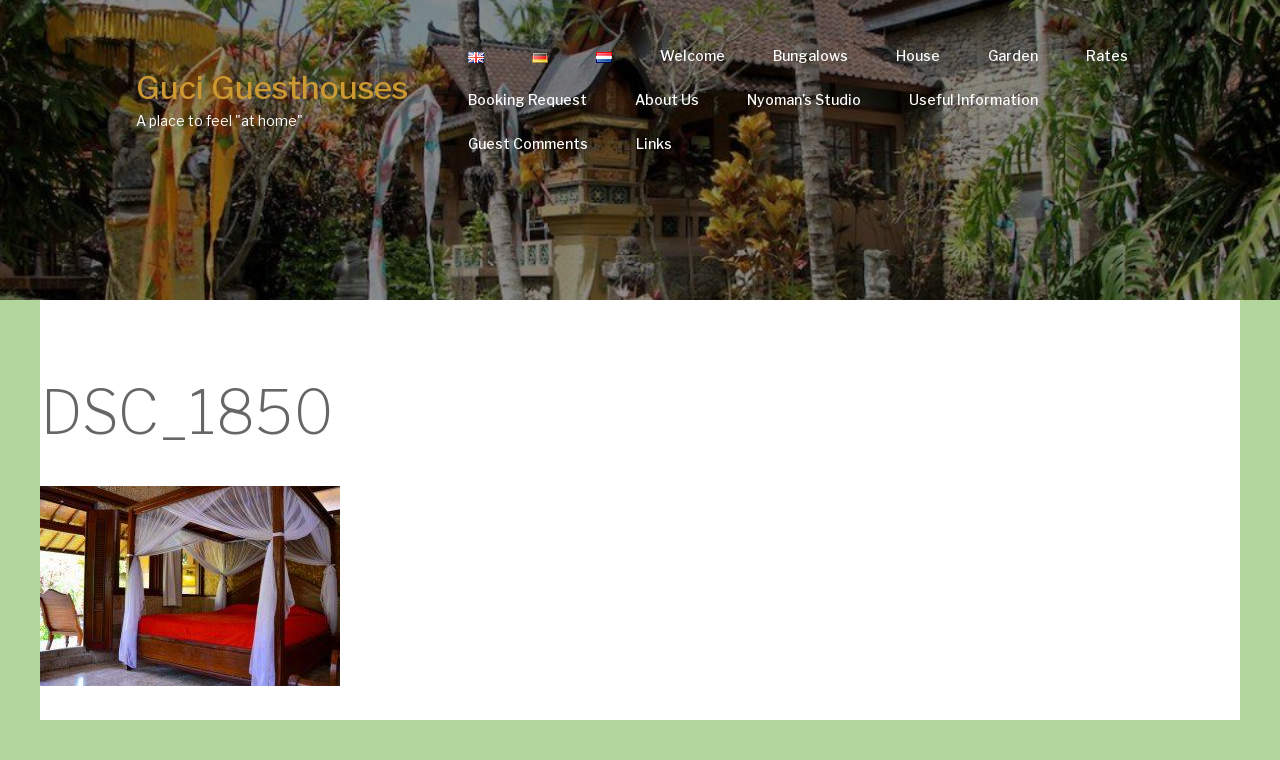

--- FILE ---
content_type: text/html; charset=UTF-8
request_url: http://www.guci-bali.com/dsc_1850/
body_size: 18960
content:
<!doctype html>
<html dir="ltr" lang="en-GB" prefix="og: https://ogp.me/ns#">
<head>
    <meta charset="UTF-8">
    <meta name="viewport" content="width=device-width, initial-scale=1">
    <link rel="profile" href="http://gmpg.org/xfn/11">
    <title>DSC_1850 | Guci Guesthouses</title>

		<!-- All in One SEO 4.9.1.1 - aioseo.com -->
	<meta name="robots" content="max-image-preview:large" />
	<meta name="author" content="marc"/>
	<link rel="canonical" href="http://www.guci-bali.com/dsc_1850/" />
	<meta name="generator" content="All in One SEO (AIOSEO) 4.9.1.1" />
		<meta property="og:locale" content="en_GB" />
		<meta property="og:site_name" content="Guci Guesthouses | A place to feel &quot;at home&quot;" />
		<meta property="og:type" content="article" />
		<meta property="og:title" content="DSC_1850 | Guci Guesthouses" />
		<meta property="og:url" content="http://www.guci-bali.com/dsc_1850/" />
		<meta property="article:published_time" content="2019-07-16T13:23:06+00:00" />
		<meta property="article:modified_time" content="2019-07-16T13:23:06+00:00" />
		<meta name="twitter:card" content="summary" />
		<meta name="twitter:title" content="DSC_1850 | Guci Guesthouses" />
		<script type="application/ld+json" class="aioseo-schema">
			{"@context":"https:\/\/schema.org","@graph":[{"@type":"BreadcrumbList","@id":"http:\/\/www.guci-bali.com\/dsc_1850\/#breadcrumblist","itemListElement":[{"@type":"ListItem","@id":"http:\/\/www.guci-bali.com#listItem","position":1,"name":"Home","item":"http:\/\/www.guci-bali.com","nextItem":{"@type":"ListItem","@id":"http:\/\/www.guci-bali.com\/?nt_wmc_folder=bungalows#listItem","name":"Bungalows"}},{"@type":"ListItem","@id":"http:\/\/www.guci-bali.com\/?nt_wmc_folder=bungalows#listItem","position":2,"name":"Bungalows","item":"http:\/\/www.guci-bali.com\/?nt_wmc_folder=bungalows","nextItem":{"@type":"ListItem","@id":"http:\/\/www.guci-bali.com\/dsc_1850\/#listItem","name":"DSC_1850"},"previousItem":{"@type":"ListItem","@id":"http:\/\/www.guci-bali.com#listItem","name":"Home"}},{"@type":"ListItem","@id":"http:\/\/www.guci-bali.com\/dsc_1850\/#listItem","position":3,"name":"DSC_1850","previousItem":{"@type":"ListItem","@id":"http:\/\/www.guci-bali.com\/?nt_wmc_folder=bungalows#listItem","name":"Bungalows"}}]},{"@type":"ItemPage","@id":"http:\/\/www.guci-bali.com\/dsc_1850\/#itempage","url":"http:\/\/www.guci-bali.com\/dsc_1850\/","name":"DSC_1850 | Guci Guesthouses","inLanguage":"en-GB","isPartOf":{"@id":"http:\/\/www.guci-bali.com\/#website"},"breadcrumb":{"@id":"http:\/\/www.guci-bali.com\/dsc_1850\/#breadcrumblist"},"author":{"@id":"http:\/\/www.guci-bali.com\/author\/marc\/#author"},"creator":{"@id":"http:\/\/www.guci-bali.com\/author\/marc\/#author"},"datePublished":"2019-07-16T15:23:06+02:00","dateModified":"2019-07-16T15:23:06+02:00"},{"@type":"Organization","@id":"http:\/\/www.guci-bali.com\/#organization","name":"Guci Guesthouses","description":"A place to feel \"at home\"","url":"http:\/\/www.guci-bali.com\/"},{"@type":"Person","@id":"http:\/\/www.guci-bali.com\/author\/marc\/#author","url":"http:\/\/www.guci-bali.com\/author\/marc\/","name":"marc","image":{"@type":"ImageObject","@id":"http:\/\/www.guci-bali.com\/dsc_1850\/#authorImage","url":"https:\/\/secure.gravatar.com\/avatar\/e06cf55973fca1ac14acb6761b0573241b2283ae5d64c32af67d46551eca8d69?s=96&d=mm&r=g","width":96,"height":96,"caption":"marc"}},{"@type":"WebSite","@id":"http:\/\/www.guci-bali.com\/#website","url":"http:\/\/www.guci-bali.com\/","name":"Guci Guesthouses","description":"A place to feel \"at home\"","inLanguage":"en-GB","publisher":{"@id":"http:\/\/www.guci-bali.com\/#organization"}}]}
		</script>
		<!-- All in One SEO -->

<link rel='dns-prefetch' href='//www.guci-bali.com' />
<link rel='dns-prefetch' href='//static.addtoany.com' />
<link rel='dns-prefetch' href='//fonts.googleapis.com' />
<link rel="alternate" type="application/rss+xml" title="Guci Guesthouses &raquo; Feed" href="http://www.guci-bali.com/feed/" />
<link rel="alternate" type="application/rss+xml" title="Guci Guesthouses &raquo; Comments Feed" href="http://www.guci-bali.com/comments/feed/" />
<link rel="alternate" type="application/rss+xml" title="Guci Guesthouses &raquo; DSC_1850 Comments Feed" href="http://www.guci-bali.com/feed/?attachment_id=136" />
<link rel="alternate" title="oEmbed (JSON)" type="application/json+oembed" href="http://www.guci-bali.com/wp-json/oembed/1.0/embed?url=http%3A%2F%2Fwww.guci-bali.com%2Fdsc_1850%2F&#038;lang=en" />
<link rel="alternate" title="oEmbed (XML)" type="text/xml+oembed" href="http://www.guci-bali.com/wp-json/oembed/1.0/embed?url=http%3A%2F%2Fwww.guci-bali.com%2Fdsc_1850%2F&#038;format=xml&#038;lang=en" />
		<!-- This site uses the Google Analytics by MonsterInsights plugin v9.11.1 - Using Analytics tracking - https://www.monsterinsights.com/ -->
							<script src="//www.googletagmanager.com/gtag/js?id=G-6H9LG5FPTL"  data-cfasync="false" data-wpfc-render="false" type="text/javascript" async></script>
			<script data-cfasync="false" data-wpfc-render="false" type="text/javascript">
				var mi_version = '9.11.1';
				var mi_track_user = true;
				var mi_no_track_reason = '';
								var MonsterInsightsDefaultLocations = {"page_location":"http:\/\/www.guci-bali.com\/dsc_1850\/"};
								if ( typeof MonsterInsightsPrivacyGuardFilter === 'function' ) {
					var MonsterInsightsLocations = (typeof MonsterInsightsExcludeQuery === 'object') ? MonsterInsightsPrivacyGuardFilter( MonsterInsightsExcludeQuery ) : MonsterInsightsPrivacyGuardFilter( MonsterInsightsDefaultLocations );
				} else {
					var MonsterInsightsLocations = (typeof MonsterInsightsExcludeQuery === 'object') ? MonsterInsightsExcludeQuery : MonsterInsightsDefaultLocations;
				}

								var disableStrs = [
										'ga-disable-G-6H9LG5FPTL',
									];

				/* Function to detect opted out users */
				function __gtagTrackerIsOptedOut() {
					for (var index = 0; index < disableStrs.length; index++) {
						if (document.cookie.indexOf(disableStrs[index] + '=true') > -1) {
							return true;
						}
					}

					return false;
				}

				/* Disable tracking if the opt-out cookie exists. */
				if (__gtagTrackerIsOptedOut()) {
					for (var index = 0; index < disableStrs.length; index++) {
						window[disableStrs[index]] = true;
					}
				}

				/* Opt-out function */
				function __gtagTrackerOptout() {
					for (var index = 0; index < disableStrs.length; index++) {
						document.cookie = disableStrs[index] + '=true; expires=Thu, 31 Dec 2099 23:59:59 UTC; path=/';
						window[disableStrs[index]] = true;
					}
				}

				if ('undefined' === typeof gaOptout) {
					function gaOptout() {
						__gtagTrackerOptout();
					}
				}
								window.dataLayer = window.dataLayer || [];

				window.MonsterInsightsDualTracker = {
					helpers: {},
					trackers: {},
				};
				if (mi_track_user) {
					function __gtagDataLayer() {
						dataLayer.push(arguments);
					}

					function __gtagTracker(type, name, parameters) {
						if (!parameters) {
							parameters = {};
						}

						if (parameters.send_to) {
							__gtagDataLayer.apply(null, arguments);
							return;
						}

						if (type === 'event') {
														parameters.send_to = monsterinsights_frontend.v4_id;
							var hookName = name;
							if (typeof parameters['event_category'] !== 'undefined') {
								hookName = parameters['event_category'] + ':' + name;
							}

							if (typeof MonsterInsightsDualTracker.trackers[hookName] !== 'undefined') {
								MonsterInsightsDualTracker.trackers[hookName](parameters);
							} else {
								__gtagDataLayer('event', name, parameters);
							}
							
						} else {
							__gtagDataLayer.apply(null, arguments);
						}
					}

					__gtagTracker('js', new Date());
					__gtagTracker('set', {
						'developer_id.dZGIzZG': true,
											});
					if ( MonsterInsightsLocations.page_location ) {
						__gtagTracker('set', MonsterInsightsLocations);
					}
										__gtagTracker('config', 'G-6H9LG5FPTL', {"forceSSL":"true","link_attribution":"true"} );
										window.gtag = __gtagTracker;										(function () {
						/* https://developers.google.com/analytics/devguides/collection/analyticsjs/ */
						/* ga and __gaTracker compatibility shim. */
						var noopfn = function () {
							return null;
						};
						var newtracker = function () {
							return new Tracker();
						};
						var Tracker = function () {
							return null;
						};
						var p = Tracker.prototype;
						p.get = noopfn;
						p.set = noopfn;
						p.send = function () {
							var args = Array.prototype.slice.call(arguments);
							args.unshift('send');
							__gaTracker.apply(null, args);
						};
						var __gaTracker = function () {
							var len = arguments.length;
							if (len === 0) {
								return;
							}
							var f = arguments[len - 1];
							if (typeof f !== 'object' || f === null || typeof f.hitCallback !== 'function') {
								if ('send' === arguments[0]) {
									var hitConverted, hitObject = false, action;
									if ('event' === arguments[1]) {
										if ('undefined' !== typeof arguments[3]) {
											hitObject = {
												'eventAction': arguments[3],
												'eventCategory': arguments[2],
												'eventLabel': arguments[4],
												'value': arguments[5] ? arguments[5] : 1,
											}
										}
									}
									if ('pageview' === arguments[1]) {
										if ('undefined' !== typeof arguments[2]) {
											hitObject = {
												'eventAction': 'page_view',
												'page_path': arguments[2],
											}
										}
									}
									if (typeof arguments[2] === 'object') {
										hitObject = arguments[2];
									}
									if (typeof arguments[5] === 'object') {
										Object.assign(hitObject, arguments[5]);
									}
									if ('undefined' !== typeof arguments[1].hitType) {
										hitObject = arguments[1];
										if ('pageview' === hitObject.hitType) {
											hitObject.eventAction = 'page_view';
										}
									}
									if (hitObject) {
										action = 'timing' === arguments[1].hitType ? 'timing_complete' : hitObject.eventAction;
										hitConverted = mapArgs(hitObject);
										__gtagTracker('event', action, hitConverted);
									}
								}
								return;
							}

							function mapArgs(args) {
								var arg, hit = {};
								var gaMap = {
									'eventCategory': 'event_category',
									'eventAction': 'event_action',
									'eventLabel': 'event_label',
									'eventValue': 'event_value',
									'nonInteraction': 'non_interaction',
									'timingCategory': 'event_category',
									'timingVar': 'name',
									'timingValue': 'value',
									'timingLabel': 'event_label',
									'page': 'page_path',
									'location': 'page_location',
									'title': 'page_title',
									'referrer' : 'page_referrer',
								};
								for (arg in args) {
																		if (!(!args.hasOwnProperty(arg) || !gaMap.hasOwnProperty(arg))) {
										hit[gaMap[arg]] = args[arg];
									} else {
										hit[arg] = args[arg];
									}
								}
								return hit;
							}

							try {
								f.hitCallback();
							} catch (ex) {
							}
						};
						__gaTracker.create = newtracker;
						__gaTracker.getByName = newtracker;
						__gaTracker.getAll = function () {
							return [];
						};
						__gaTracker.remove = noopfn;
						__gaTracker.loaded = true;
						window['__gaTracker'] = __gaTracker;
					})();
									} else {
										console.log("");
					(function () {
						function __gtagTracker() {
							return null;
						}

						window['__gtagTracker'] = __gtagTracker;
						window['gtag'] = __gtagTracker;
					})();
									}
			</script>
							<!-- / Google Analytics by MonsterInsights -->
		<style id='wp-img-auto-sizes-contain-inline-css' type='text/css'>
img:is([sizes=auto i],[sizes^="auto," i]){contain-intrinsic-size:3000px 1500px}
/*# sourceURL=wp-img-auto-sizes-contain-inline-css */
</style>
<style id='wp-emoji-styles-inline-css' type='text/css'>

	img.wp-smiley, img.emoji {
		display: inline !important;
		border: none !important;
		box-shadow: none !important;
		height: 1em !important;
		width: 1em !important;
		margin: 0 0.07em !important;
		vertical-align: -0.1em !important;
		background: none !important;
		padding: 0 !important;
	}
/*# sourceURL=wp-emoji-styles-inline-css */
</style>
<style id='wp-block-library-inline-css' type='text/css'>
:root{--wp-block-synced-color:#7a00df;--wp-block-synced-color--rgb:122,0,223;--wp-bound-block-color:var(--wp-block-synced-color);--wp-editor-canvas-background:#ddd;--wp-admin-theme-color:#007cba;--wp-admin-theme-color--rgb:0,124,186;--wp-admin-theme-color-darker-10:#006ba1;--wp-admin-theme-color-darker-10--rgb:0,107,160.5;--wp-admin-theme-color-darker-20:#005a87;--wp-admin-theme-color-darker-20--rgb:0,90,135;--wp-admin-border-width-focus:2px}@media (min-resolution:192dpi){:root{--wp-admin-border-width-focus:1.5px}}.wp-element-button{cursor:pointer}:root .has-very-light-gray-background-color{background-color:#eee}:root .has-very-dark-gray-background-color{background-color:#313131}:root .has-very-light-gray-color{color:#eee}:root .has-very-dark-gray-color{color:#313131}:root .has-vivid-green-cyan-to-vivid-cyan-blue-gradient-background{background:linear-gradient(135deg,#00d084,#0693e3)}:root .has-purple-crush-gradient-background{background:linear-gradient(135deg,#34e2e4,#4721fb 50%,#ab1dfe)}:root .has-hazy-dawn-gradient-background{background:linear-gradient(135deg,#faaca8,#dad0ec)}:root .has-subdued-olive-gradient-background{background:linear-gradient(135deg,#fafae1,#67a671)}:root .has-atomic-cream-gradient-background{background:linear-gradient(135deg,#fdd79a,#004a59)}:root .has-nightshade-gradient-background{background:linear-gradient(135deg,#330968,#31cdcf)}:root .has-midnight-gradient-background{background:linear-gradient(135deg,#020381,#2874fc)}:root{--wp--preset--font-size--normal:16px;--wp--preset--font-size--huge:42px}.has-regular-font-size{font-size:1em}.has-larger-font-size{font-size:2.625em}.has-normal-font-size{font-size:var(--wp--preset--font-size--normal)}.has-huge-font-size{font-size:var(--wp--preset--font-size--huge)}.has-text-align-center{text-align:center}.has-text-align-left{text-align:left}.has-text-align-right{text-align:right}.has-fit-text{white-space:nowrap!important}#end-resizable-editor-section{display:none}.aligncenter{clear:both}.items-justified-left{justify-content:flex-start}.items-justified-center{justify-content:center}.items-justified-right{justify-content:flex-end}.items-justified-space-between{justify-content:space-between}.screen-reader-text{border:0;clip-path:inset(50%);height:1px;margin:-1px;overflow:hidden;padding:0;position:absolute;width:1px;word-wrap:normal!important}.screen-reader-text:focus{background-color:#ddd;clip-path:none;color:#444;display:block;font-size:1em;height:auto;left:5px;line-height:normal;padding:15px 23px 14px;text-decoration:none;top:5px;width:auto;z-index:100000}html :where(.has-border-color){border-style:solid}html :where([style*=border-top-color]){border-top-style:solid}html :where([style*=border-right-color]){border-right-style:solid}html :where([style*=border-bottom-color]){border-bottom-style:solid}html :where([style*=border-left-color]){border-left-style:solid}html :where([style*=border-width]){border-style:solid}html :where([style*=border-top-width]){border-top-style:solid}html :where([style*=border-right-width]){border-right-style:solid}html :where([style*=border-bottom-width]){border-bottom-style:solid}html :where([style*=border-left-width]){border-left-style:solid}html :where(img[class*=wp-image-]){height:auto;max-width:100%}:where(figure){margin:0 0 1em}html :where(.is-position-sticky){--wp-admin--admin-bar--position-offset:var(--wp-admin--admin-bar--height,0px)}@media screen and (max-width:600px){html :where(.is-position-sticky){--wp-admin--admin-bar--position-offset:0px}}

/*# sourceURL=wp-block-library-inline-css */
</style><style id='global-styles-inline-css' type='text/css'>
:root{--wp--preset--aspect-ratio--square: 1;--wp--preset--aspect-ratio--4-3: 4/3;--wp--preset--aspect-ratio--3-4: 3/4;--wp--preset--aspect-ratio--3-2: 3/2;--wp--preset--aspect-ratio--2-3: 2/3;--wp--preset--aspect-ratio--16-9: 16/9;--wp--preset--aspect-ratio--9-16: 9/16;--wp--preset--color--black: #000000;--wp--preset--color--cyan-bluish-gray: #abb8c3;--wp--preset--color--white: #ffffff;--wp--preset--color--pale-pink: #f78da7;--wp--preset--color--vivid-red: #cf2e2e;--wp--preset--color--luminous-vivid-orange: #ff6900;--wp--preset--color--luminous-vivid-amber: #fcb900;--wp--preset--color--light-green-cyan: #7bdcb5;--wp--preset--color--vivid-green-cyan: #00d084;--wp--preset--color--pale-cyan-blue: #8ed1fc;--wp--preset--color--vivid-cyan-blue: #0693e3;--wp--preset--color--vivid-purple: #9b51e0;--wp--preset--gradient--vivid-cyan-blue-to-vivid-purple: linear-gradient(135deg,rgb(6,147,227) 0%,rgb(155,81,224) 100%);--wp--preset--gradient--light-green-cyan-to-vivid-green-cyan: linear-gradient(135deg,rgb(122,220,180) 0%,rgb(0,208,130) 100%);--wp--preset--gradient--luminous-vivid-amber-to-luminous-vivid-orange: linear-gradient(135deg,rgb(252,185,0) 0%,rgb(255,105,0) 100%);--wp--preset--gradient--luminous-vivid-orange-to-vivid-red: linear-gradient(135deg,rgb(255,105,0) 0%,rgb(207,46,46) 100%);--wp--preset--gradient--very-light-gray-to-cyan-bluish-gray: linear-gradient(135deg,rgb(238,238,238) 0%,rgb(169,184,195) 100%);--wp--preset--gradient--cool-to-warm-spectrum: linear-gradient(135deg,rgb(74,234,220) 0%,rgb(151,120,209) 20%,rgb(207,42,186) 40%,rgb(238,44,130) 60%,rgb(251,105,98) 80%,rgb(254,248,76) 100%);--wp--preset--gradient--blush-light-purple: linear-gradient(135deg,rgb(255,206,236) 0%,rgb(152,150,240) 100%);--wp--preset--gradient--blush-bordeaux: linear-gradient(135deg,rgb(254,205,165) 0%,rgb(254,45,45) 50%,rgb(107,0,62) 100%);--wp--preset--gradient--luminous-dusk: linear-gradient(135deg,rgb(255,203,112) 0%,rgb(199,81,192) 50%,rgb(65,88,208) 100%);--wp--preset--gradient--pale-ocean: linear-gradient(135deg,rgb(255,245,203) 0%,rgb(182,227,212) 50%,rgb(51,167,181) 100%);--wp--preset--gradient--electric-grass: linear-gradient(135deg,rgb(202,248,128) 0%,rgb(113,206,126) 100%);--wp--preset--gradient--midnight: linear-gradient(135deg,rgb(2,3,129) 0%,rgb(40,116,252) 100%);--wp--preset--font-size--small: 13px;--wp--preset--font-size--medium: 20px;--wp--preset--font-size--large: 36px;--wp--preset--font-size--x-large: 42px;--wp--preset--spacing--20: 0.44rem;--wp--preset--spacing--30: 0.67rem;--wp--preset--spacing--40: 1rem;--wp--preset--spacing--50: 1.5rem;--wp--preset--spacing--60: 2.25rem;--wp--preset--spacing--70: 3.38rem;--wp--preset--spacing--80: 5.06rem;--wp--preset--shadow--natural: 6px 6px 9px rgba(0, 0, 0, 0.2);--wp--preset--shadow--deep: 12px 12px 50px rgba(0, 0, 0, 0.4);--wp--preset--shadow--sharp: 6px 6px 0px rgba(0, 0, 0, 0.2);--wp--preset--shadow--outlined: 6px 6px 0px -3px rgb(255, 255, 255), 6px 6px rgb(0, 0, 0);--wp--preset--shadow--crisp: 6px 6px 0px rgb(0, 0, 0);}:where(.is-layout-flex){gap: 0.5em;}:where(.is-layout-grid){gap: 0.5em;}body .is-layout-flex{display: flex;}.is-layout-flex{flex-wrap: wrap;align-items: center;}.is-layout-flex > :is(*, div){margin: 0;}body .is-layout-grid{display: grid;}.is-layout-grid > :is(*, div){margin: 0;}:where(.wp-block-columns.is-layout-flex){gap: 2em;}:where(.wp-block-columns.is-layout-grid){gap: 2em;}:where(.wp-block-post-template.is-layout-flex){gap: 1.25em;}:where(.wp-block-post-template.is-layout-grid){gap: 1.25em;}.has-black-color{color: var(--wp--preset--color--black) !important;}.has-cyan-bluish-gray-color{color: var(--wp--preset--color--cyan-bluish-gray) !important;}.has-white-color{color: var(--wp--preset--color--white) !important;}.has-pale-pink-color{color: var(--wp--preset--color--pale-pink) !important;}.has-vivid-red-color{color: var(--wp--preset--color--vivid-red) !important;}.has-luminous-vivid-orange-color{color: var(--wp--preset--color--luminous-vivid-orange) !important;}.has-luminous-vivid-amber-color{color: var(--wp--preset--color--luminous-vivid-amber) !important;}.has-light-green-cyan-color{color: var(--wp--preset--color--light-green-cyan) !important;}.has-vivid-green-cyan-color{color: var(--wp--preset--color--vivid-green-cyan) !important;}.has-pale-cyan-blue-color{color: var(--wp--preset--color--pale-cyan-blue) !important;}.has-vivid-cyan-blue-color{color: var(--wp--preset--color--vivid-cyan-blue) !important;}.has-vivid-purple-color{color: var(--wp--preset--color--vivid-purple) !important;}.has-black-background-color{background-color: var(--wp--preset--color--black) !important;}.has-cyan-bluish-gray-background-color{background-color: var(--wp--preset--color--cyan-bluish-gray) !important;}.has-white-background-color{background-color: var(--wp--preset--color--white) !important;}.has-pale-pink-background-color{background-color: var(--wp--preset--color--pale-pink) !important;}.has-vivid-red-background-color{background-color: var(--wp--preset--color--vivid-red) !important;}.has-luminous-vivid-orange-background-color{background-color: var(--wp--preset--color--luminous-vivid-orange) !important;}.has-luminous-vivid-amber-background-color{background-color: var(--wp--preset--color--luminous-vivid-amber) !important;}.has-light-green-cyan-background-color{background-color: var(--wp--preset--color--light-green-cyan) !important;}.has-vivid-green-cyan-background-color{background-color: var(--wp--preset--color--vivid-green-cyan) !important;}.has-pale-cyan-blue-background-color{background-color: var(--wp--preset--color--pale-cyan-blue) !important;}.has-vivid-cyan-blue-background-color{background-color: var(--wp--preset--color--vivid-cyan-blue) !important;}.has-vivid-purple-background-color{background-color: var(--wp--preset--color--vivid-purple) !important;}.has-black-border-color{border-color: var(--wp--preset--color--black) !important;}.has-cyan-bluish-gray-border-color{border-color: var(--wp--preset--color--cyan-bluish-gray) !important;}.has-white-border-color{border-color: var(--wp--preset--color--white) !important;}.has-pale-pink-border-color{border-color: var(--wp--preset--color--pale-pink) !important;}.has-vivid-red-border-color{border-color: var(--wp--preset--color--vivid-red) !important;}.has-luminous-vivid-orange-border-color{border-color: var(--wp--preset--color--luminous-vivid-orange) !important;}.has-luminous-vivid-amber-border-color{border-color: var(--wp--preset--color--luminous-vivid-amber) !important;}.has-light-green-cyan-border-color{border-color: var(--wp--preset--color--light-green-cyan) !important;}.has-vivid-green-cyan-border-color{border-color: var(--wp--preset--color--vivid-green-cyan) !important;}.has-pale-cyan-blue-border-color{border-color: var(--wp--preset--color--pale-cyan-blue) !important;}.has-vivid-cyan-blue-border-color{border-color: var(--wp--preset--color--vivid-cyan-blue) !important;}.has-vivid-purple-border-color{border-color: var(--wp--preset--color--vivid-purple) !important;}.has-vivid-cyan-blue-to-vivid-purple-gradient-background{background: var(--wp--preset--gradient--vivid-cyan-blue-to-vivid-purple) !important;}.has-light-green-cyan-to-vivid-green-cyan-gradient-background{background: var(--wp--preset--gradient--light-green-cyan-to-vivid-green-cyan) !important;}.has-luminous-vivid-amber-to-luminous-vivid-orange-gradient-background{background: var(--wp--preset--gradient--luminous-vivid-amber-to-luminous-vivid-orange) !important;}.has-luminous-vivid-orange-to-vivid-red-gradient-background{background: var(--wp--preset--gradient--luminous-vivid-orange-to-vivid-red) !important;}.has-very-light-gray-to-cyan-bluish-gray-gradient-background{background: var(--wp--preset--gradient--very-light-gray-to-cyan-bluish-gray) !important;}.has-cool-to-warm-spectrum-gradient-background{background: var(--wp--preset--gradient--cool-to-warm-spectrum) !important;}.has-blush-light-purple-gradient-background{background: var(--wp--preset--gradient--blush-light-purple) !important;}.has-blush-bordeaux-gradient-background{background: var(--wp--preset--gradient--blush-bordeaux) !important;}.has-luminous-dusk-gradient-background{background: var(--wp--preset--gradient--luminous-dusk) !important;}.has-pale-ocean-gradient-background{background: var(--wp--preset--gradient--pale-ocean) !important;}.has-electric-grass-gradient-background{background: var(--wp--preset--gradient--electric-grass) !important;}.has-midnight-gradient-background{background: var(--wp--preset--gradient--midnight) !important;}.has-small-font-size{font-size: var(--wp--preset--font-size--small) !important;}.has-medium-font-size{font-size: var(--wp--preset--font-size--medium) !important;}.has-large-font-size{font-size: var(--wp--preset--font-size--large) !important;}.has-x-large-font-size{font-size: var(--wp--preset--font-size--x-large) !important;}
/*# sourceURL=global-styles-inline-css */
</style>

<style id='classic-theme-styles-inline-css' type='text/css'>
/*! This file is auto-generated */
.wp-block-button__link{color:#fff;background-color:#32373c;border-radius:9999px;box-shadow:none;text-decoration:none;padding:calc(.667em + 2px) calc(1.333em + 2px);font-size:1.125em}.wp-block-file__button{background:#32373c;color:#fff;text-decoration:none}
/*# sourceURL=/wp-includes/css/classic-themes.min.css */
</style>
<link rel='stylesheet' id='wp-components-css' href='http://www.guci-bali.com/wp-includes/css/dist/components/style.min.css?ver=6.9' type='text/css' media='all' />
<link rel='stylesheet' id='wp-preferences-css' href='http://www.guci-bali.com/wp-includes/css/dist/preferences/style.min.css?ver=6.9' type='text/css' media='all' />
<link rel='stylesheet' id='wp-block-editor-css' href='http://www.guci-bali.com/wp-includes/css/dist/block-editor/style.min.css?ver=6.9' type='text/css' media='all' />
<link rel='stylesheet' id='popup-maker-block-library-style-css' href='http://www.guci-bali.com/wp-content/plugins/popup-maker/dist/packages/block-library-style.css?ver=dbea705cfafe089d65f1' type='text/css' media='all' />
<link rel='stylesheet' id='gtl-multipurpose-pro-font-css' href='https://fonts.googleapis.com/css?family=Libre+Franklin%3A100%2C200%2C300%2C400%2C500%2C600%2C700%2C800%2C900&#038;ver=1.0.1' type='text/css' media='all' />
<link rel='stylesheet' id='gtl-multipurpose-pro-bootstrap-css' href='http://www.guci-bali.com/wp-content/themes/GTL-Multi-purpose-PRO/assets/css/bootstrap.min.css?ver=1.0.1' type='text/css' media='all' />
<link rel='stylesheet' id='gtl-multipurpose-pro-flex-css' href='http://www.guci-bali.com/wp-content/themes/GTL-Multi-purpose-PRO/assets/css/flexslider.min.css?ver=1.0.1' type='text/css' media='all' />
<link rel='stylesheet' id='gtl-multipurpose-pro-owl-css' href='http://www.guci-bali.com/wp-content/themes/GTL-Multi-purpose-PRO/assets/css/owl.carousel.min.css?ver=1.0.1' type='text/css' media='all' />
<link rel='stylesheet' id='gtl-multipurpose-pro-style-css' href='http://www.guci-bali.com/wp-content/themes/GTL-Multi-purpose-PRO/style.css?ver=6.9' type='text/css' media='all' />
<link rel='stylesheet' id='gtl-multipurpose-pro-pro-css' href='http://www.guci-bali.com/wp-content/themes/GTL-Multi-purpose-PRO/pro.css?ver=1.0.1' type='text/css' media='all' />
<link rel='stylesheet' id='gtl-multipurpose-pro-responsive-css' href='http://www.guci-bali.com/wp-content/themes/GTL-Multi-purpose-PRO/assets/css/responsive.css?ver=1.0.1' type='text/css' media='all' />
<link rel='stylesheet' id='gtl-multipurpose-pro-fa-css' href='http://www.guci-bali.com/wp-content/themes/GTL-Multi-purpose-PRO/assets/css/fontawesome.min.css?ver=1.0.1' type='text/css' media='all' />
<link rel='stylesheet' id='addtoany-css' href='http://www.guci-bali.com/wp-content/plugins/add-to-any/addtoany.min.css?ver=1.16' type='text/css' media='all' />
<link rel='stylesheet' id='modula-css' href='http://www.guci-bali.com/wp-content/plugins/modula-best-grid-gallery/assets/css/front.css?ver=2.13.3' type='text/css' media='all' />
<script type="text/javascript" src="http://www.guci-bali.com/wp-content/plugins/google-analytics-for-wordpress/assets/js/frontend-gtag.min.js?ver=9.11.1" id="monsterinsights-frontend-script-js" async="async" data-wp-strategy="async"></script>
<script data-cfasync="false" data-wpfc-render="false" type="text/javascript" id='monsterinsights-frontend-script-js-extra'>/* <![CDATA[ */
var monsterinsights_frontend = {"js_events_tracking":"true","download_extensions":"doc,pdf,ppt,zip,xls,docx,pptx,xlsx","inbound_paths":"[{\"path\":\"\\\/go\\\/\",\"label\":\"affiliate\"},{\"path\":\"\\\/recommend\\\/\",\"label\":\"affiliate\"}]","home_url":"http:\/\/www.guci-bali.com","hash_tracking":"false","v4_id":"G-6H9LG5FPTL"};/* ]]> */
</script>
<script type="text/javascript" id="addtoany-core-js-before">
/* <![CDATA[ */
window.a2a_config=window.a2a_config||{};a2a_config.callbacks=[];a2a_config.overlays=[];a2a_config.templates={};a2a_localize = {
	Share: "Share",
	Save: "Save",
	Subscribe: "Subscribe",
	Email: "Email",
	Bookmark: "Bookmark",
	ShowAll: "Show All",
	ShowLess: "Show less",
	FindServices: "Find service(s)",
	FindAnyServiceToAddTo: "Instantly find any service to add to",
	PoweredBy: "Powered by",
	ShareViaEmail: "Share via email",
	SubscribeViaEmail: "Subscribe via email",
	BookmarkInYourBrowser: "Bookmark in your browser",
	BookmarkInstructions: "Press Ctrl+D or \u2318+D to bookmark this page",
	AddToYourFavorites: "Add to your favourites",
	SendFromWebOrProgram: "Send from any email address or email program",
	EmailProgram: "Email program",
	More: "More&#8230;",
	ThanksForSharing: "Thanks for sharing!",
	ThanksForFollowing: "Thanks for following!"
};


//# sourceURL=addtoany-core-js-before
/* ]]> */
</script>
<script type="text/javascript" defer src="https://static.addtoany.com/menu/page.js" id="addtoany-core-js"></script>
<script type="text/javascript" src="http://www.guci-bali.com/wp-includes/js/jquery/jquery.min.js?ver=3.7.1" id="jquery-core-js"></script>
<script type="text/javascript" src="http://www.guci-bali.com/wp-includes/js/jquery/jquery-migrate.min.js?ver=3.4.1" id="jquery-migrate-js"></script>
<script type="text/javascript" defer src="http://www.guci-bali.com/wp-content/plugins/add-to-any/addtoany.min.js?ver=1.1" id="addtoany-jquery-js"></script>
<link rel="https://api.w.org/" href="http://www.guci-bali.com/wp-json/" /><link rel="alternate" title="JSON" type="application/json" href="http://www.guci-bali.com/wp-json/wp/v2/media/136" /><link rel="EditURI" type="application/rsd+xml" title="RSD" href="http://www.guci-bali.com/xmlrpc.php?rsd" />
<meta name="generator" content="WordPress 6.9" />
<link rel='shortlink' href='http://www.guci-bali.com/?p=136' />
<style type="text/css">.recentcomments a{display:inline !important;padding:0 !important;margin:0 !important;}</style><style type="text/css" id="custom-background-css">
body.custom-background { background-color: #b3d69c; }
</style>
	
	    <style>

        .header_height{ height:300px;}

        .slides li:before{display:block;}

        body{

            font-family: Libre Franklin;

            font-size: 14px;

            color: #353535;

        }

        body a{ color: #cc9933; }

        body a:hover{ color:#cc9933; }

        .custom-btn.secondary-btn { background-color: #cc9933; }

        .site-title a{font-size: 32px;}

        .site-description{font-size: 14px;}

        nav.menu-main li a{font-size: 14px;}

        h1{font-size: 60px; }

        h2{font-size: 46px; }

        h3{font-size: 26px; }

        h4{font-size: 20px; }

        h5{font-size: 16px; }

        h6{font-size: 12px; }

        header.sticky-header.scrolled,

        .no-banner header.jr-site-header, .static-header, .fixed-header

         {background-color:  #1f2024!important; }



		 h1.site-title{font-size: 32px;margin:0 0 5px 0; }

        nav.menu-main ul>li>a{color:#fff}

        nav.menu-main ul li a:hover{color:#fff !important;}    

        nav.menu-main ul li .sub-menu>li>a{color:rgba(0,0,0,0.6);}

        nav.menu-main ul li .sub-menu{background-color:#fff;}

     

        .top_slider .slides .flex_caption1{color: #fff;}

        .top_slider .slides.flex_caption1 a{color: #fff;}

        .top_slider .slides.flex_caption1 a.custom-btn{background-color:  #df3d8c;}

        .is-sidebar{

            background-color:  rgba(0,0,0,0);

            color:  #353535;

        }

        .jr-site-footer{

             background-color:  #1f2024;

             color:#fff;

        }

        .jr-site-footer a{

        	 color:#fff;

        }



        .jr-site-footer .copyright-bottom{

        	background-color: #3d3d3d;

        	color:#efefef;

        }





        



        

        nav ul li.active-page a,

        nav ul > li.current-menu-item a {

          text-decoration: none;

          color:  !important;

        }
        
        nav ul li:hover, nav ul li.active-page, nav ul > li.current-menu-item {
        background-color:  !important;
        }

        

        .single-post .post-title{font-size:  34px;}


        .custom-logo {
            max-width:  !important;
            height:  !important;
        }

        .banner-caption {
				text-align:  !important;
			}

		.flex-prev, .flex-next {
    	color: ;
		}

    </style>

	<link rel="icon" href="http://www.guci-bali.com/wp-content/uploads/2019/07/cropped-guci_painter-64x64.jpg" sizes="32x32" />
<link rel="icon" href="http://www.guci-bali.com/wp-content/uploads/2019/07/cropped-guci_painter-300x300.jpg" sizes="192x192" />
<link rel="apple-touch-icon" href="http://www.guci-bali.com/wp-content/uploads/2019/07/cropped-guci_painter-300x300.jpg" />
<meta name="msapplication-TileImage" content="http://www.guci-bali.com/wp-content/uploads/2019/07/cropped-guci_painter-300x300.jpg" />
</head>
<!--[if lte IE 9]>
<p class="browserupgrade">You are using an <strong>outdated</strong> browser. Please upgrade your browserto improve your experience and security.</p>
<![endif]-->

<body class="attachment wp-singular attachment-template-default single single-attachment postid-136 attachmentid-136 attachment-jpeg custom-background wp-theme-GTL-Multi-purpose-PRO full-width-layout modula-best-grid-gallery" data-container="container-large">

<!--Mobile view ham menu-->
<div class="mobile-menu">
    <span></span>
    <span></span>
    <span></span>
</div>
<!--Ends-->

<div class="body-wrapp  ">

    <!--Header Component-->
    <header id="siteHeader" class="jr-site-header pd-a-15 sticky-header">

        <div class="container-large">
            <div class="row align-flex-item-center full-width">
                <div class="col-sm-12 col-md-5 col-lg-4">
                    <div class="logo-holder">
                                                    <h1 class="site-title"><a href="http://www.guci-bali.com/" rel="home">Guci Guesthouses</a></h1>
                                                        <p class="site-description">A place to feel &quot;at home&quot;</p>
                                                </div>
                </div>
                <div class="col-sm-12 col-md-7 col-lg-8 text-align-right">
                                    <nav class="menu-main">
                    <div class="menu-english-menu-container"><ul id="primary-menu" class="floted-li clearfix d-i-b"><li id="menu-item-91-en" class="lang-item lang-item-5 lang-item-en current-lang no-translation lang-item-first menu-item menu-item-type-custom menu-item-object-custom menu-item-home menu-item-91-en"><a href="http://www.guci-bali.com/" hreflang="en-GB" lang="en-GB"><img src="[data-uri]" alt="English" width="16" height="11" style="width: 16px; height: 11px;" /></a></li>
<li id="menu-item-91-de" class="lang-item lang-item-8 lang-item-de no-translation menu-item menu-item-type-custom menu-item-object-custom menu-item-91-de"><a href="http://www.guci-bali.com/de/willkommen/" hreflang="de-DE" lang="de-DE"><img src="[data-uri]" alt="Deutsch" width="16" height="11" style="width: 16px; height: 11px;" /></a></li>
<li id="menu-item-91-nl" class="lang-item lang-item-12 lang-item-nl no-translation menu-item menu-item-type-custom menu-item-object-custom menu-item-91-nl"><a href="http://www.guci-bali.com/nl/welkom-2/" hreflang="nl-NL" lang="nl-NL"><img src="[data-uri]" alt="Nederlands" width="16" height="11" style="width: 16px; height: 11px;" /></a></li>
<li id="menu-item-38" class="menu-item menu-item-type-post_type menu-item-object-page menu-item-home menu-item-38"><a href="http://www.guci-bali.com/">Welcome</a></li>
<li id="menu-item-37" class="menu-item menu-item-type-post_type menu-item-object-page menu-item-37"><a href="http://www.guci-bali.com/bungalows/">Bungalows</a></li>
<li id="menu-item-40" class="menu-item menu-item-type-post_type menu-item-object-page menu-item-40"><a href="http://www.guci-bali.com/house/">House</a></li>
<li id="menu-item-43" class="menu-item menu-item-type-post_type menu-item-object-page menu-item-43"><a href="http://www.guci-bali.com/garden/">Garden</a></li>
<li id="menu-item-49" class="menu-item menu-item-type-post_type menu-item-object-page menu-item-49"><a href="http://www.guci-bali.com/rates/">Rates</a></li>
<li id="menu-item-703" class="menu-item menu-item-type-post_type menu-item-object-page menu-item-703"><a href="http://www.guci-bali.com/booking-request/">Booking Request</a></li>
<li id="menu-item-55" class="menu-item menu-item-type-post_type menu-item-object-page menu-item-55"><a href="http://www.guci-bali.com/about-us/">About Us</a></li>
<li id="menu-item-46" class="menu-item menu-item-type-post_type menu-item-object-page menu-item-46"><a href="http://www.guci-bali.com/nyomans-studio/">Nyoman’s Studio</a></li>
<li id="menu-item-58" class="menu-item menu-item-type-post_type menu-item-object-page menu-item-58"><a href="http://www.guci-bali.com/useful-information/">Useful Information</a></li>
<li id="menu-item-61" class="menu-item menu-item-type-post_type menu-item-object-page menu-item-61"><a href="http://www.guci-bali.com/guest-comments/">Guest Comments</a></li>
<li id="menu-item-64" class="menu-item menu-item-type-post_type menu-item-object-page menu-item-64"><a href="http://www.guci-bali.com/links/">Links</a></li>
</ul></div>                    </nav>
                </div>
            </div>
        </div>
    </header>

    

		<section id="staticBanner" class="jr-site-static-banner front-page header_height">

		
		   <img src="http://www.guci-bali.com/wp-content/uploads/2019/07/cropped-IMG_4718-1-1.jpg" width="1000" height="250" alt="" srcset="http://www.guci-bali.com/wp-content/uploads/2019/07/cropped-IMG_4718-1-1.jpg 1000w, http://www.guci-bali.com/wp-content/uploads/2019/07/cropped-IMG_4718-1-1-300x75.jpg 300w, http://www.guci-bali.com/wp-content/uploads/2019/07/cropped-IMG_4718-1-1-768x192.jpg 768w, http://www.guci-bali.com/wp-content/uploads/2019/07/cropped-IMG_4718-1-1-400x100.jpg 400w" sizes="(max-width: 1000px) 100vw, 1000px" decoding="async" fetchpriority="high" />
		    
		
		   
		        <div class="banner-overlay">

		        </div>

		    
		    </section>

		
<section id="postSingle" class="standard-view pd-t-100 pd-b-100">
    <div class="container-large content-all">
        <div class="col_2-70-30">
          
               

            <div class="cols" >

                <div class="post-details">


                    
<div  id="post-136" class="post-wrap post-136 attachment type-attachment status-inherit hentry nt_wmc_folder-bungalows">
    <div class="article-wrap flex-box">
         <div class="post-details">
                    <h1 class="page-title">DSC_1850</h1>
                    
                        
                    
            
                    
        <div class="post-detail">
           <p class="attachment"><a href='http://www.guci-bali.com/wp-content/uploads/2019/07/DSC_1850.jpg'><img decoding="async" width="300" height="200" src="http://www.guci-bali.com/wp-content/uploads/2019/07/DSC_1850-300x200.jpg" class="attachment-medium size-medium" alt="" srcset="http://www.guci-bali.com/wp-content/uploads/2019/07/DSC_1850-300x200.jpg 300w, http://www.guci-bali.com/wp-content/uploads/2019/07/DSC_1850-768x512.jpg 768w, http://www.guci-bali.com/wp-content/uploads/2019/07/DSC_1850-525x350.jpg 525w, http://www.guci-bali.com/wp-content/uploads/2019/07/DSC_1850-400x267.jpg 400w, http://www.guci-bali.com/wp-content/uploads/2019/07/DSC_1850-105x70.jpg 105w, http://www.guci-bali.com/wp-content/uploads/2019/07/DSC_1850.jpg 1024w" sizes="(max-width: 300px) 100vw, 300px" /></a></p>

        </div>
    </div>
</div> 
</div>



</div>

</div> 
  <div class="cols is-sidebar secondary gtl-blog-sidebar">
</div>     
</div>
</div>
</section>

  
   </div>  

    <!--Footer component-->
    <section id="footer" class="jr-site-footer"><!--Now active fixed footer-->
        <div class="container-large">

                            
                                    

	
				<div class="col footerCol col-md-4">
					<li id="text-2" class="widget widget_text"><h2>Contact</h2>			<div class="textwidget"><p class="paragraph_style_1"><strong>E-mail</strong></p>
<p class="paragraph_style_1"><a class="style" title="mailto:guci.guesthouses@gmail.com" href="mailto:guci.guesthouses@gmail.com">guci.guesthouses@gmail.com</a></p>
<p>&nbsp;</p>
<p class="paragraph_style_1"><strong>Postal Adress</strong></p>
<p class="paragraph_style_1">Ulli &amp; Nyoman Wijaya</p>
<p class="paragraph_style_1">P.O.Box 103</p>
<p class="paragraph_style_1">Kantor Pos dan Giro</p>
<p class="paragraph_style_1">UBUD 80571</p>
<p class="paragraph_style_1">BALI &#8211; INDONESIA</p>
<p>&nbsp;</p>
<p class="paragraph_style_1"><strong>Phone</strong></p>
<p class="paragraph_style_1">+62 &#8211; 361 &#8211; 975975</p>
</div>
		</li>
				</div>
		

	
				<div class="col footerCol col-md-4">
					<li id="media_image-2" class="widget widget_media_image"><img width="300" height="200" src="http://www.guci-bali.com/wp-content/uploads/2019/07/DSC01755-300x200.jpg" class="image wp-image-68  attachment-medium size-medium" alt="" style="max-width: 100%; height: auto;" decoding="async" loading="lazy" srcset="http://www.guci-bali.com/wp-content/uploads/2019/07/DSC01755-300x200.jpg 300w, http://www.guci-bali.com/wp-content/uploads/2019/07/DSC01755-768x512.jpg 768w, http://www.guci-bali.com/wp-content/uploads/2019/07/DSC01755-525x350.jpg 525w, http://www.guci-bali.com/wp-content/uploads/2019/07/DSC01755-400x267.jpg 400w, http://www.guci-bali.com/wp-content/uploads/2019/07/DSC01755-105x70.jpg 105w, http://www.guci-bali.com/wp-content/uploads/2019/07/DSC01755.jpg 1024w" sizes="auto, (max-width: 300px) 100vw, 300px" /></li><li id="text-6" class="widget widget_text">			<div class="textwidget"><p><br data-mce-bogus="1"></p>
</div>
		</li><li id="text-5" class="widget widget_text">			<div class="textwidget"></div>
		</li><li id="custom_html-3" class="widget_text widget widget_custom_html"><div class="textwidget custom-html-widget"><div id="TA_cdsscrollingravenarrow869" class="TA_cdsscrollingravenarrow"><ul id="VYZ7WLB" class="TA_links e4pZqol"><li id="oiyd5RL4T5" class="uMzKIJdGrB"><a target="_blank" href="https://www.tripadvisor.co.uk/"><img src="https://static.tacdn.com/img2/t4b/Stacked_TA_logo.png" alt="TripAdvisor" class="widEXCIMG" id="CDSWIDEXCLOGO"/></a></li></ul></div><script async src="https://www.jscache.com/wejs?wtype=cdsscrollingravenarrow&amp;uniq=869&amp;locationId=309107&amp;lang=en_UK&amp;border=true&amp;display_version=2" data-loadtrk onload="this.loadtrk=true"></script></div></li>
				</div>
		

	
				<div class="col footerCol col-md-4">
					<li id="a2a_share_save_widget-3" class="widget widget_a2a_share_save_widget"><h2>Follow us on Facebook</h2><div class="a2a_kit a2a_kit_size_32 addtoany_list"><a class="a2a_button_facebook" href="https://www.addtoany.com/add_to/facebook?linkurl=http%3A%2F%2Fwww.guci-bali.com%2Fdsc_1850%2F&amp;linkname=DSC_1850%20%7C%20Guci%20Guesthouses" title="Facebook" rel="nofollow noopener" target="_blank"></a></div></li><li id="text-8" class="widget widget_text">			<div class="textwidget"></div>
		</li><li id="text-7" class="widget widget_text"><h2>Certificate of Excellence</h2>			<div class="textwidget"><p>Thanks to all our guests who have submitted a review on Tripadvisor we have received the Certificate of Excellence <strong>five</strong> years in a row, and now won the 2020 Traveller&#8217;s Choice 2020 which means we belong to the top 10% of best hotels on Tripadvisor..</p>
<p>This is something we are extremely proud of.</p>
<p>&nbsp;</p>
</div>
		</li><li id="custom_html-2" class="widget_text widget widget_custom_html"><div class="textwidget custom-html-widget"><div id="TA_certificateOfExcellence932" class="TA_certificateOfExcellence">
<ul id="mgSvkc" class="TA_links gY0rrPSCbD">
<li id="eptcwPXgNy6w" class="ADtTLPCnR">
<a target="_blank" href="https://www.tripadvisor.co.uk/Hotel_Review-g297701-d309107-Reviews-Guci_Guesthouses-Ubud_Gianyar_Regency_Bali.html"><img src="https://www.tripadvisor.co.uk/img/cdsi/img2/awards/v2/tchotel_2020_LL-14348-2.png" alt="TripAdvisor" class="widCOEImg" id="CDSWIDCOELOGO"/></a>
</li>
</ul>
</div>
<script async src="https://www.jscache.com/wejs?wtype=certificateOfExcellence&amp;uniq=932&amp;locationId=309107&amp;lang=en_UK&amp;year=2020&amp;display_version=2" data-loadtrk onload="this.loadtrk=true"></script>
</div></li><li id="text-14" class="widget widget_text"><h2>Booking.com Reward</h2>			<div class="textwidget"></div>
		</li><li id="block-2" class="widget widget_block"><p><script async="" src="https://badge.hotelstatic.com/embed.js" data-url="https://www.booking.com/hotel/id/guci-guesthouses.html" data-size="120" data-position="inline" data-clickable="true"></script></p>
</li><li id="custom_html-5" class="widget_text widget widget_custom_html"><h2>HotelsCombined Recognition</h2><div class="textwidget custom-html-widget"><div style="width: 160px;height: 178px;position: relative;font-family: 'Open Sans', sans-serif;font-weight: bold;text-align: center;background: url(http://www.hotelscombined.com/res/images/horizon/marketing/hcbadges/badge.png?v=f8a202a545b1bd2f4e6c310a1ae0f8422dcf9205&amp;cluster=5) no-repeat center;background-size: contain;"><a href="https://www.hotelscombined.com" style="display: block;position: absolute;height: 11px;left: 36px;right: 36px;top: 8px;text-decoration: none;"></a><a href="https://www.hotelscombined.com/Hotel/Guci_Guesthouses.htm" style="position: absolute;display: flex;justify-content: center;align-items: center;font-size: 13px;line-height: 18px;top: 35px;height: 66px;left: 6px;right: 6px;color: #FFFFFF;text-decoration: none;">Guci Guesthouses</a><span style="position: absolute;height: 12px;left: 70px;right: 70px;top: 118px;font-size: 13px;line-height: 12px;color: #2D4261;">9.4</span><span style="position: absolute;top: 145px;bottom: 9px;left: 16px;right: 16px;font-family: 'Open Sans Condensed', sans-serif;font-size: 11px;line-height: 12px;letter-spacing: 0.1px;color: #FFFFFF;">RECOGNITION OF EXCELLENCE 2021 </span><link href="https://fonts.googleapis.com/css2?family=Open+Sans+Condensed:wght@700&amp;family=Open+Sans:wght@700&amp;display=swap" rel="stylesheet"></div></div></li><li id="custom_html-7" class="widget_text widget widget_custom_html"><h2>Kayak travel Award</h2><div class="textwidget custom-html-widget"><a href='https://www.kayak.com/Ubud-Hotels-Guci-Guesthouses.3766631.ksp' target='_blank'><img height="100px" src='https://content.r9cdn.net/seo-res/badges/v3/ORANGE_SMALL_TRAVEL_AWARDS.png'/></a></div></li>
				</div>
		

		                
        </div>

        <div class="copyright-bottom">Copyright © 2021 Ulli &amp; Nyoman Wijaya. All rights reserved.</div>
    </section>
    <!--Ends-->
                <style>
        .banner-slider-wrap .container-large
        {
            max-width:97% !important;
        }
          @media screen and (max-width: 767px) and (min-width: 200px) {
.flex-direction-nav
	{
		display:contents !important;
	}
          
.flex-next i:before, .flex-prev i:before {
    line-height: 43px;
}
.flex-next i, .flex-prev i {
    font-size: 23px;
}
}

      </style>
<script type="speculationrules">
{"prefetch":[{"source":"document","where":{"and":[{"href_matches":"/*"},{"not":{"href_matches":["/wp-*.php","/wp-admin/*","/wp-content/uploads/*","/wp-content/*","/wp-content/plugins/*","/wp-content/themes/GTL-Multi-purpose-PRO/*","/*\\?(.+)"]}},{"not":{"selector_matches":"a[rel~=\"nofollow\"]"}},{"not":{"selector_matches":".no-prefetch, .no-prefetch a"}}]},"eagerness":"conservative"}]}
</script>
<script type="module"  src="http://www.guci-bali.com/wp-content/plugins/all-in-one-seo-pack/dist/Lite/assets/table-of-contents.95d0dfce.js?ver=4.9.1.1" id="aioseo/js/src/vue/standalone/blocks/table-of-contents/frontend.js-js"></script>
<script type="text/javascript" src="http://www.guci-bali.com/wp-content/themes/GTL-Multi-purpose-PRO/assets/js/bootstrap.min.js?ver=20151215" id="gtl-multipurpose-pro-bootstrap-js"></script>
<script type="text/javascript" src="http://www.guci-bali.com/wp-content/themes/GTL-Multi-purpose-PRO/assets/js/flexslider.min.js?ver=20151215" id="gtl-multipurpose-pro-flexslider-js"></script>
<script type="text/javascript" src="http://www.guci-bali.com/wp-content/themes/GTL-Multi-purpose-PRO/assets/js/owl.carousel.min.js?ver=20151215" id="gtl-multipurpose-pro-owl-js"></script>
<script type="text/javascript" src="http://www.guci-bali.com/wp-content/themes/GTL-Multi-purpose-PRO/assets/js/parallax.min.js?ver=20151215" id="gtl-multipurpose-pro-parallax-js"></script>
<script type="text/javascript" src="http://www.guci-bali.com/wp-content/themes/GTL-Multi-purpose-PRO/assets/js/skip-link-focus-fix.js?ver=20151215" id="gtl-multipurpose-pro-skip-link-focus-fix-js"></script>
<script type="text/javascript" src="http://www.guci-bali.com/wp-content/themes/GTL-Multi-purpose-PRO/assets/js/scripts.js?ver=20151215" id="gtl-multipurpose-pro-scripts-js"></script>
<script type="text/javascript" src="http://www.guci-bali.com/wp-includes/js/comment-reply.min.js?ver=6.9" id="comment-reply-js" async="async" data-wp-strategy="async" fetchpriority="low"></script>
<script type="text/javascript" src="http://www.guci-bali.com/wp-content/plugins/modula-best-grid-gallery/assets/js/front/purify.min.js?ver=2.13.3" id="dompurify-js"></script>
<script type="text/javascript" id="modulaFancybox-js-before">
/* <![CDATA[ */
const ModulaShareButtons = '{\"facebook\":\"<a class=\\\"modula-fancybox-share__button modula-fancybox-share__button--fb\\\" href=\\\"https:\\/\\/www.facebook.com\\/sharer\\/sharer.php?u={modulaShareUrl}\\\">\\n\\t\\t\\t\\t<svg viewBox=\\\"0 0 512 512\\\" xmlns=\\\"http:\\/\\/www.w3.org\\/2000\\/svg\\\"><path d=\\\"m287 456v-299c0-21 6-35 35-35h38v-63c-7-1-29-3-55-3-54 0-91 33-91 94v306m143-254h-205v72h196\\\" \\/><\\/svg>\\n\\t\\t\\t\\t<span>Facebook<\\/span><\\/a>\",\"twitter\":\"<a class=\\\"modula-fancybox-share__button modula-fancybox-share__button--tw\\\" href=\\\"https:\\/\\/twitter.com\\/intent\\/tweet?url={modulaShareUrl}&text={descr}\\\">\\n\\t\\t\\t\\t<svg xmlns=\\\"http:\\/\\/www.w3.org\\/2000\\/svg\\\" viewBox=\\\"0 0 512 512\\\" width=\\\"512px\\\" height=\\\"512px\\\" clip-rule=\\\"evenodd\\\" baseProfile=\\\"basic\\\"><polygon fill=\\\"#fff\\\" points=\\\"437.333,64 105.245,448 66.867,448 393.955,64\\\"\\/><polygon fill=\\\"#1da1f2\\\" fill-rule=\\\"evenodd\\\" points=\\\"332.571,448 83.804,74.667 178.804,74.667 427.571,448\\\" clip-rule=\\\"evenodd\\\"\\/><path fill=\\\"#fff\\\" d=\\\"M168.104,96l219.628,320h-43.733L121.371,96H168.104 M184.723,64H61.538l263.542,384h121.185L184.723,64L184.723,64z\\\"\\/><\\/svg>\\n\\t\\t\\t\\t<span>Twitter<\\/span><\\/a>\",\"pinterest\":\"<a class=\\\"modula-fancybox-share__button modula-fancybox-share__button--pt\\\" href=\\\"https:\\/\\/www.pinterest.com\\/pin\\/create\\/button\\/?url={modulaShareUrl}&description={descr}&media={media}\\\">\\n\\t\\t\\t\\t<svg viewBox=\\\"0 0 512 512\\\" xmlns=\\\"http:\\/\\/www.w3.org\\/2000\\/svg\\\"><path d=\\\"m265 56c-109 0-164 78-164 144 0 39 15 74 47 87 5 2 10 0 12-5l4-19c2-6 1-8-3-13-9-11-15-25-15-45 0-58 43-110 113-110 62 0 96 38 96 88 0 67-30 122-73 122-24 0-42-19-36-44 6-29 20-60 20-81 0-19-10-35-31-35-25 0-44 26-44 60 0 21 7 36 7 36l-30 125c-8 37-1 83 0 87 0 3 4 4 5 2 2-3 32-39 42-75l16-64c8 16 31 29 56 29 74 0 124-67 124-157 0-69-58-132-146-132z\\\" fill=\\\"#fff\\\"\\/><\\/svg>\\n\\t\\t\\t\\t<span>Pinterest<\\/span><\\/a>\",\"whatsapp\":\"<a class=\\\"modula-fancybox-share__button modula-fancybox-share__button--wa\\\" href=\\\"https:\\/\\/api.whatsapp.com\\/send?text={modulaShareUrl}&review_url=true\\\">\\n\\t\\t\\t\\t<svg aria-hidden=\\\"true\\\" focusable=\\\"false\\\" style=\\\"-ms-transform: rotate(360deg); -webkit-transform: rotate(360deg); transform: rotate(360deg);\\\" preserveAspectRatio=\\\"xMidYMid meet\\\" viewBox=\\\"0 0 1536 1600\\\"><path d=\\\"M985 878q13 0 97.5 44t89.5 53q2 5 2 15q0 33-17 76q-16 39-71 65.5T984 1158q-57 0-190-62q-98-45-170-118T476 793q-72-107-71-194v-8q3-91 74-158q24-22 52-22q6 0 18 1.5t19 1.5q19 0 26.5 6.5T610 448q8 20 33 88t25 75q0 21-34.5 57.5T599 715q0 7 5 15q34 73 102 137q56 53 151 101q12 7 22 7q15 0 54-48.5t52-48.5zm-203 530q127 0 243.5-50t200.5-134t134-200.5t50-243.5t-50-243.5T1226 336t-200.5-134T782 152t-243.5 50T338 336T204 536.5T154 780q0 203 120 368l-79 233l242-77q158 104 345 104zm0-1382q153 0 292.5 60T1315 247t161 240.5t60 292.5t-60 292.5t-161 240.5t-240.5 161t-292.5 60q-195 0-365-94L0 1574l136-405Q28 991 28 780q0-153 60-292.5T249 247T489.5 86T782 26z\\\" fill=\\\"currentColor\\\"\\/><\\/svg>\\n\\t\\t\\t\\t<span>WhatsApp<\\/span><\\/a>\",\"linkedin\":\"<a class=\\\"modula-fancybox-share__button modula-fancybox-share__button--li\\\" href=\\\"\\/\\/linkedin.com\\/shareArticle?mini=true&url={modulaShareUrl}\\\">\\n\\t\\t\\t\\t<svg aria-hidden=\\\"true\\\" focusable=\\\"false\\\" data-prefix=\\\"fab\\\" data-icon=\\\"linkedin-in\\\" class=\\\"svg-inline--fa fa-linkedin-in fa-w-14\\\" role=\\\"img\\\" xmlns=\\\"http:\\/\\/www.w3.org\\/2000\\/svg\\\" viewBox=\\\"0 0 448 512\\\"><path fill=\\\"currentColor\\\" d=\\\"M100.28 448H7.4V148.9h92.88zM53.79 108.1C24.09 108.1 0 83.5 0 53.8a53.79 53.79 0 0 1 107.58 0c0 29.7-24.1 54.3-53.79 54.3zM447.9 448h-92.68V302.4c0-34.7-.7-79.2-48.29-79.2-48.29 0-55.69 37.7-55.69 76.7V448h-92.78V148.9h89.08v40.8h1.3c12.4-23.5 42.69-48.3 87.88-48.3 94 0 111.28 61.9 111.28 142.3V448z\\\"><\\/path><\\/svg>\\n\\t\\t\\t\\t<span>LinkedIn<\\/span><\\/a>\",\"email\":\"<a class=\\\"modula-fancybox-share__button modula-fancybox-share__button--email\\\" href=\\\"mailto:?subject={subject}&body={emailMessage}\\\">\\n\\t\\t\\t\\t<svg xmlns=\\\"http:\\/\\/www.w3.org\\/2000\\/svg\\\" width=\\\"24\\\" height=\\\"24\\\" viewBox=\\\"0 0 24 24\\\"><path d=\\\"M0 3v18h24v-18h-24zm6.623 7.929l-4.623 5.712v-9.458l4.623 3.746zm-4.141-5.929h19.035l-9.517 7.713-9.518-7.713zm5.694 7.188l3.824 3.099 3.83-3.104 5.612 6.817h-18.779l5.513-6.812zm9.208-1.264l4.616-3.741v9.348l-4.616-5.607z\\\" fill=\\\"currentColor\\\"><\\/path><\\/svg>\\n\\t\\t\\t\\t<span>Email<\\/span><\\/a>\"}';
//# sourceURL=modulaFancybox-js-before
/* ]]> */
</script>
<script type="text/javascript" src="http://www.guci-bali.com/wp-content/plugins/modula-best-grid-gallery/assets/js/front/modula-fancybox.min.js?ver=2.13.3" id="modulaFancybox-js"></script>
<script type="text/javascript" src="http://www.guci-bali.com/wp-content/plugins/modula-best-grid-gallery/assets/js/front/fancybox.min.js?ver=2.13.3" id="modula-fancybox-js"></script>
<script type="text/javascript" src="http://www.guci-bali.com/wp-content/plugins/modula-best-grid-gallery/assets/js/front/isotope.min.js?ver=2.13.3" id="modula-isotope-js"></script>
<script type="text/javascript" id="modula-js-before">
/* <![CDATA[ */
const modulaMetaVars = [];
//# sourceURL=modula-js-before
/* ]]> */
</script>
<script type="text/javascript" src="http://www.guci-bali.com/wp-content/plugins/modula-best-grid-gallery/assets/js/front/jquery-modula.min.js?ver=2.13.3" id="modula-js"></script>
<script id="wp-emoji-settings" type="application/json">
{"baseUrl":"https://s.w.org/images/core/emoji/17.0.2/72x72/","ext":".png","svgUrl":"https://s.w.org/images/core/emoji/17.0.2/svg/","svgExt":".svg","source":{"concatemoji":"http://www.guci-bali.com/wp-includes/js/wp-emoji-release.min.js?ver=6.9"}}
</script>
<script type="module">
/* <![CDATA[ */
/*! This file is auto-generated */
const a=JSON.parse(document.getElementById("wp-emoji-settings").textContent),o=(window._wpemojiSettings=a,"wpEmojiSettingsSupports"),s=["flag","emoji"];function i(e){try{var t={supportTests:e,timestamp:(new Date).valueOf()};sessionStorage.setItem(o,JSON.stringify(t))}catch(e){}}function c(e,t,n){e.clearRect(0,0,e.canvas.width,e.canvas.height),e.fillText(t,0,0);t=new Uint32Array(e.getImageData(0,0,e.canvas.width,e.canvas.height).data);e.clearRect(0,0,e.canvas.width,e.canvas.height),e.fillText(n,0,0);const a=new Uint32Array(e.getImageData(0,0,e.canvas.width,e.canvas.height).data);return t.every((e,t)=>e===a[t])}function p(e,t){e.clearRect(0,0,e.canvas.width,e.canvas.height),e.fillText(t,0,0);var n=e.getImageData(16,16,1,1);for(let e=0;e<n.data.length;e++)if(0!==n.data[e])return!1;return!0}function u(e,t,n,a){switch(t){case"flag":return n(e,"\ud83c\udff3\ufe0f\u200d\u26a7\ufe0f","\ud83c\udff3\ufe0f\u200b\u26a7\ufe0f")?!1:!n(e,"\ud83c\udde8\ud83c\uddf6","\ud83c\udde8\u200b\ud83c\uddf6")&&!n(e,"\ud83c\udff4\udb40\udc67\udb40\udc62\udb40\udc65\udb40\udc6e\udb40\udc67\udb40\udc7f","\ud83c\udff4\u200b\udb40\udc67\u200b\udb40\udc62\u200b\udb40\udc65\u200b\udb40\udc6e\u200b\udb40\udc67\u200b\udb40\udc7f");case"emoji":return!a(e,"\ud83e\u1fac8")}return!1}function f(e,t,n,a){let r;const o=(r="undefined"!=typeof WorkerGlobalScope&&self instanceof WorkerGlobalScope?new OffscreenCanvas(300,150):document.createElement("canvas")).getContext("2d",{willReadFrequently:!0}),s=(o.textBaseline="top",o.font="600 32px Arial",{});return e.forEach(e=>{s[e]=t(o,e,n,a)}),s}function r(e){var t=document.createElement("script");t.src=e,t.defer=!0,document.head.appendChild(t)}a.supports={everything:!0,everythingExceptFlag:!0},new Promise(t=>{let n=function(){try{var e=JSON.parse(sessionStorage.getItem(o));if("object"==typeof e&&"number"==typeof e.timestamp&&(new Date).valueOf()<e.timestamp+604800&&"object"==typeof e.supportTests)return e.supportTests}catch(e){}return null}();if(!n){if("undefined"!=typeof Worker&&"undefined"!=typeof OffscreenCanvas&&"undefined"!=typeof URL&&URL.createObjectURL&&"undefined"!=typeof Blob)try{var e="postMessage("+f.toString()+"("+[JSON.stringify(s),u.toString(),c.toString(),p.toString()].join(",")+"));",a=new Blob([e],{type:"text/javascript"});const r=new Worker(URL.createObjectURL(a),{name:"wpTestEmojiSupports"});return void(r.onmessage=e=>{i(n=e.data),r.terminate(),t(n)})}catch(e){}i(n=f(s,u,c,p))}t(n)}).then(e=>{for(const n in e)a.supports[n]=e[n],a.supports.everything=a.supports.everything&&a.supports[n],"flag"!==n&&(a.supports.everythingExceptFlag=a.supports.everythingExceptFlag&&a.supports[n]);var t;a.supports.everythingExceptFlag=a.supports.everythingExceptFlag&&!a.supports.flag,a.supports.everything||((t=a.source||{}).concatemoji?r(t.concatemoji):t.wpemoji&&t.twemoji&&(r(t.twemoji),r(t.wpemoji)))});
//# sourceURL=http://www.guci-bali.com/wp-includes/js/wp-emoji-loader.min.js
/* ]]> */
</script>

</body>
</html>





--- FILE ---
content_type: text/css
request_url: http://www.guci-bali.com/wp-content/themes/GTL-Multi-purpose-PRO/assets/css/flexslider.min.css?ver=1.0.1
body_size: 14822
content:
.flex-container a:active,.flex-container a:focus,.flexslider a:active,.flexslider a:focus{outline:0}.flex-control-nav,.flex-direction-nav,.slides{margin:0;padding:0;list-style:none}.flexslider{margin:0;padding:0;overflow:hidden;position:relative;z-index:2}.flexslider .slides>li{display:none;-webkit-backface-visibility:hidden}.flexslider .slides img{width:100%;display:block}.flex-pauseplay span{text-transform:capitalize}.slides:after{content:"\0020";display:block;clear:both;visibility:hidden;line-height:0;height:0}html[xmlns] .slides{display:block}* html .slides{height:1%}.no-js .slides>li:first-child{display:block}.flexslider.top_slider{min-height:564px;background-color:#ccc}.flexslider.top_slider:before{content:'';position:absolute;z-index:3;left:0;bottom:0;width:100%;height:80px;background-image:url(../images/slide_shadow.png);background-repeat:repeat-x;background-size:auto 100%;-webkit-background-size:auto 100%}.flex-viewport{max-height:2000px;-webkit-transition:all 1s ease;-moz-transition:all 1s ease;-o-transition:all 1s ease;transition:all 1s ease}.loading .flex-viewport{max-height:300px}.flexslider .slides{zoom:1}.carousel li{margin-right:5px}.flexslider.top_slider .flex-direction-nav{position:relative;margin:0 auto}.flexslider.top_slider .flex-direction-nav li a{position:absolute;z-index:300;bottom:50px;display:block;width:70px;height:70px;font-family:FontAwesome;text-align:center;background-color:#fff}.flexslider.top_slider .flex-direction-nav li a:hover{background-color:#333}.flexslider.top_slider .flex-direction-nav li a.flex-prev{left:0}.flexslider.top_slider .flex-direction-nav li a.flex-next{left:71px}.flexslider.top_slider .flex-direction-nav li a:before{position:absolute;left:0;top:0;width:70px;height:70px;line-height:66px;font-size:32px;color:#333;transition:all .3s ease-in-out;-webkit-transition:all .3s ease-in-out}.flexslider.top_slider .flex-direction-nav li a.flex-prev:before{content:"\f104"}.flexslider.top_slider .flex-direction-nav li a.flex-next:before{content:"\f105"}.flexslider.top_slider .flex-direction-nav li a:hover:before{color:#fff}.flexslider.portfolio_single_slider{position:relative}.flexslider.portfolio_single_slider .flex-direction-nav li a{position:absolute;z-index:300;top:0;bottom:0;display:block;width:200px;height:100%;font-family:FontAwesome;text-align:center;opacity:0}.flexslider.portfolio_single_slider .flex-direction-nav li a:hover{background:0 0}.top_slider .slide1,.top_slider .slide2{background-attachment:fixed!important}.top_slider .slide1,.top_slider .slide2,.top_slider .slide3{background-size:cover;height:100%}.flexslider.portfolio_single_slider .flex-direction-nav li a.flex-prev{left:-50px}.flexslider.portfolio_single_slider .flex-direction-nav li a.flex-next{right:-50px}.flexslider.portfolio_single_slider:hover .flex-direction-nav li a.flex-prev{left:0;opacity:1}.flexslider.portfolio_single_slider:hover .flex-direction-nav li a.flex-next{right:0;opacity:1}.flexslider.portfolio_single_slider .flex-direction-nav li a:before{position:absolute;top:50%;width:70px;height:70px;margin-top:-35px;line-height:66px;font-size:32px;color:rgba(0,0,0,.5);transition:all .3s ease-in-out;-webkit-transition:all .3s ease-in-out}.flexslider.portfolio_single_slider .flex-direction-nav li a.flex-prev:before{content:"\f104";left:0}.flexslider.portfolio_single_slider .flex-direction-nav li a.flex-next:before{content:"\f105";right:0}.flexslider.portfolio_single_slider .flex-direction-nav li a:hover:before{color:#fff}.flex-control-nav{position:absolute;z-index:300;left:0;bottom:30px;width:100%;text-align:center}.flex-control-nav li{display:inline-block;margin:0 8px}.flex-control-nav li a{display:block;width:10px;height:10px;border-radius:50%;border:2px solid #333;background-color:#fff;font-size:0;cursor:pointer;transition:none;-webkit-transition:none}.flex-control-nav li a.flex-active{position:relative;top:-3px;left:-3px;right:-3px;width:16px;height:16px;background-color:#333;cursor:default}.flex-pauseplay a{display:block;width:20px;height:20px;position:absolute;bottom:5px;left:10px;opacity:.8;z-index:10;overflow:hidden;cursor:pointer;color:#000}.flex-pauseplay a:before{font-family:flexslider-icon;font-size:20px;display:inline-block;content:'\f004'}.flex-pauseplay a:hover{opacity:1}.flex-pauseplay a.flex-play:before{content:'\f003'}.flexslider.works_slider .flex-direction-nav li a{position:absolute;z-index:300;bottom:30px;display:block;width:50px;height:50px;font-family:FontAwesome;text-align:center;background-color:#fff}.flexslider.works_slider .flex-direction-nav li a:hover{background-color:#333}.flexslider.works_slider .flex-direction-nav li a.flex-prev{left:20px}.flexslider.works_slider .flex-direction-nav li a.flex-next{left:70px}.flexslider.works_slider .flex-direction-nav li a:before{position:absolute;left:0;top:0;width:50px;height:50px;line-height:46px;font-size:32px;color:#333;transition:all .3s ease-in-out;-webkit-transition:all .3s ease-in-out}.flexslider.works_slider .flex-direction-nav li a.flex-prev:before{content:"\f104"}.flexslider.works_slider .flex-direction-nav li a.flex-next:before{content:"\f105"}.flexslider.works_slider .flex-direction-nav li a:hover:before{color:#fff}.flex-control-thumbs{position:absolute;z-index:200;left:0;bottom:50px;width:100%;text-align:center}.flex-control-thumbs li{overflow:hidden;position:relative;display:inline-block;width:100px;height:70px;margin:0 5px}.flex-control-thumbs img{position:asbolute;width:auto;max-width:none;height:100%;display:block;cursor:pointer}.flex-control-thumbs li img.flex-active:before{content:'';position:absolute;left:0;top:0;right:0;bottom:0;border:5px solid #fff}#carousel{position:absolute;left:0;bottom:45px;width:100%}#carousel .slides{text-align:center}#carousel .slides li{overflow:hidden;z-index:10!important;float:none!important;display:inline-block!important;padding:5px 0 0;width:105px!important;height:75px!important;margin:0 2px 0 5px!important;opacity:1!important;cursor:pointer;box-shadow:3px 3px 3px rgba(0,0,0,.15)}#carousel .slides li.flex-active-slide:before{content:'';position:absolute;left:0;top:5px;right:0;bottom:0;border:5px solid #fff}#carousel .slides li.flex-active-slide:after{content:'';position:absolute;left:50%;top:0;margin-left:-2px;width:0;height:0;border-left:5px solid transparent;border-right:4px solid transparent;border-bottom:5px solid #fff}.top_slider .slide1 .flex_caption1,.top_slider .slide2 .flex_caption1{z-index:30;top:45%;margin-left:-585px;color:#fff;position:absolute;left:50%}#carousel .slides li img{width:auto;max-width:none;height:100%}.top_slider .slide1 .flex_caption1{width:100%;transform:translateY(-50%);-o-transform:translateY(-50%);-ms-transform:translateY(-50%);-webkit-transform:translateY(-50%)}.top_slider .slide1 .flex_caption1 .title1{margin-bottom:15px;display:inline-block;font-weight:500;line-height:80px;font-size:80px}.top_slider .slide1 .flex_caption1 .title2,.top_slider .slide1 .flex_caption1 .title3{margin-bottom:15px;display:inline-block;font-weight:100;line-height:80px;font-size:80px}.top_slider .slide1 .flex_caption1 .title4{margin-bottom:15px;width:680px;font-weight:300;line-height:34px;font-size:26px}.top_slider .slide2 .flex_caption1{width:100%;transform:translateY(-50%);-o-transform:translateY(-50%);-ms-transform:translateY(-50%);-webkit-transform:translateY(-50%)}.top_slider .slide2 .flex_caption1 .title1{margin-bottom:15px;display:inline-block;font-weight:500;line-height:80px;font-size:80px}.top_slider .slide2 .flex_caption1 .title2,.top_slider .slide2 .flex_caption1 .title3{margin-bottom:15px;display:inline-block;font-weight:100;line-height:80px;font-size:80px}.top_slider .slide2 .flex_caption1 .title4{margin-bottom:15px;width:680px;font-weight:300;line-height:34px;font-size:26px}.top_slider .slide3{background-repeat:no-repeat}.top_slider .slide3 .flex_caption1 .title1{margin-bottom:15px;display:inline-block;font-weight:500;line-height:80px;font-size:80px}.top_slider .slide3 .flex_caption1 .title2,.top_slider .slide3 .flex_caption1 .title3{margin-bottom:15px;display:inline-block;font-weight:100;line-height:80px;font-size:80px}.top_slider .slide3 .flex_caption1 .title4{margin-bottom:15px;width:680px;font-weight:300;line-height:34px;font-size:26px}.top_slider .slide_btn{position:absolute;z-index:110;bottom:50px;left:50%;width:171px;display:inline-block;margin-left:414px;padding:26px 30px 24px;text-transform:uppercase;font-weight:900;color:#333;background-color:#fff}.top_slider .slide_btn:hover{background-color:#1c1c1c;color:#fff}.top_slider .slide_btn:before{position:absolute;content:"\f105";right:30px;top:0;width:20px;height:20px;font-family:FontAwesome;text-align:right;line-height:66px;font-size:32px;color:#333;transition:all .3s ease-in-out;-webkit-transition:all .3s ease-in-out}.top_slider .slide_btn:hover:before{color:#fff}.slide3 .buttonBar{display:none}#controlBar_P2{display:none!important}.slide3.bg{height:100%;background-image:url(../images/slider/slide3_bg.jpg);background-size:cover;background-repeat:no-repeat}#carousel .slides li .video{position:absolute;left:50%;top:50%;width:30px;height:30px;margin:-15px 0 0 -15px;background-image:url(../images/video.png);background-repeat:no-repeat;background-size:100% auto;-webkit-background-size:100% auto}.FadeIn,.FromBottom,.FromLeft,.FromRight,.FromTop{opacity:0;transition:all .7s ease-in-out;-webkit-transition:all .7s ease-in-out}.captionDelay1{transition-delay:.1s;-webkit-transition-delay:.1s}.captionDelay2{transition-delay:.2s;-webkit-transition-delay:.2s}.captionDelay3{transition-delay:.3s;-webkit-transition-delay:.3s}.captionDelay4{transition-delay:.4s;-webkit-transition-delay:.4s}.captionDelay5{transition-delay:.5s;-webkit-transition-delay:.5s}.captionDelay6{transition-delay:.6s;-webkit-transition-delay:.6s}.captionDelay7{transition-delay:.7s;-webkit-transition-delay:.7s}.captionDelay8{transition-delay:.8s;-webkit-transition-delay:.8s}.captionDelay9{transition-delay:.9s;-webkit-transition-delay:.9s}.captionDelay10{transition-delay:1s;-webkit-transition-delay:1s}.captionDelay11{transition-delay:1.1s;-webkit-transition-delay:1.1s}.captionDelay12{transition-delay:1.2s;-webkit-transition-delay:1.2s}.flexslider li.flex-active-slide .FadeIn{opacity:1}.flexslider li .FromTop{transform:translateY(-100%);-o-transform:translateY(-100%);-ms-transform:translateY(-100%);-webkit-transform:translateY(-100%)}.flexslider li.flex-active-slide .FromTop{opacity:1;transform:translateY(0);-o-transform:translateY(0);-ms-transform:translateY(0);-webkit-transform:translateY(0)}.flexslider li .FromBottom{transform:translateY(100%);-o-transform:translateY(100%);-ms-transform:translateY(100%);-webkit-transform:translateY(100%)}.flexslider li.flex-active-slide .FromBottom{opacity:1;transform:translateY(0);-o-transform:translateY(0);-ms-transform:translateY(0);-webkit-transform:translateY(0)}.flexslider li .FromLeft{transform:translateX(-100%);-o-transform:translateX(-100%);-ms-transform:translateX(-100%);-webkit-transform:translateX(-100%)}.flexslider li.flex-active-slide .FromLeft{opacity:1;transform:translateX(0);-o-transform:translateX(0);-ms-transform:translateX(0);-webkit-transform:translateX(0)}.flexslider li .FromRight{transform:translateX(100%);-o-transform:translateX(100%);-ms-transform:translateX(100%);-webkit-transform:translateX(100%)}.flexslider li.flex-active-slide .FromRight{opacity:1;transform:translateX(0);-o-transform:translateX(0);-ms-transform:translateX(0);-webkit-transform:translateX(0)}@media (min-width:992px) and (max-width:1199px){.top_slider .slide1 .flex_caption1,.top_slider .slide2 .flex_caption1,.top_slider .slide3 .flex_caption1{margin-left:-485px}.top_slider .slide1 .flex_caption1 .title1,.top_slider .slide1 .flex_caption1 .title2,.top_slider .slide1 .flex_caption1 .title3,.top_slider .slide2 .flex_caption1 .title1,.top_slider .slide2 .flex_caption1 .title2,.top_slider .slide2 .flex_caption1 .title3,.top_slider .slide3 .flex_caption1 .title1,.top_slider .slide3 .flex_caption1 .title2,.top_slider .slide3 .flex_caption1 .title3{font-size:70px;line-height:70px}.top_slider .slide_btn{margin-left:314px}}@media (min-width:768px) and (max-width:991px){.top_slider .slide1 .flex_caption1,.top_slider .slide2 .flex_caption1,.top_slider .slide3 .flex_caption1{margin-left:-375px}.top_slider .slide1 .flex_caption1 .title1,.top_slider .slide1 .flex_caption1 .title2,.top_slider .slide1 .flex_caption1 .title3,.top_slider .slide2 .flex_caption1 .title1,.top_slider .slide2 .flex_caption1 .title2,.top_slider .slide2 .flex_caption1 .title3,.top_slider .slide3 .flex_caption1 .title1,.top_slider .slide3 .flex_caption1 .title2,.top_slider .slide3 .flex_caption1 .title3{font-size:60px;line-height:60px}.top_slider .slide_btn{margin-left:204px}.top_slider .slide1 .flex_caption1 .title4,.top_slider .slide2 .flex_caption1 .title4,.top_slider .slide3 .flex_caption1 .title4{font-size:17px;line-height:24px;width:450px}}@media (max-width:767px){.flexslider.top_slider:before{height:40px}.top_slider .slide1 .flex_caption1,.top_slider .slide2 .flex_caption1,.top_slider .slide3 .flex_caption1{margin-left:0;left:15px}.top_slider .slide1 .flex_caption1 .title1,.top_slider .slide1 .flex_caption1 .title2,.top_slider .slide1 .flex_caption1 .title3,.top_slider .slide2 .flex_caption1 .title1,.top_slider .slide2 .flex_caption1 .title2,.top_slider .slide2 .flex_caption1 .title3,.top_slider .slide3 .flex_caption1 .title1,.top_slider .slide3 .flex_caption1 .title2,.top_slider .slide3 .flex_caption1 .title3{font-size:40px;line-height:40px}.top_slider .slide1 .flex_caption1 .title4,.top_slider .slide2 .flex_caption1 .title4,.top_slider .slide3 .flex_caption1 .title4{font-size:13px;line-height:19px;width:420px}#carousel .slides li{width:70px!important;height:55px!important;margin:0 0 0 2px!important}.flexslider.top_slider .flex-direction-nav li a{width:40px;height:40px}.flexslider.top_slider .flex-direction-nav li a.flex-next{left:51px}.flexslider.top_slider .flex-direction-nav li a:before{width:50px;height:50px;line-height:46px}.top_slider .slide_btn{padding:15px 20px 15px 5px;width:auto;left:auto;right:15px;margin:0}.top_slider .slide_btn:before{right:5px;font-size:18px;top:-7px}}@media (max-width:479px){.top_slider .slide1 .flex_caption1 .title1,.top_slider .slide1 .flex_caption1 .title2,.top_slider .slide1 .flex_caption1 .title3,.top_slider .slide2 .flex_caption1 .title1,.top_slider .slide2 .flex_caption1 .title2,.top_slider .slide2 .flex_caption1 .title3,.top_slider .slide3 .flex_caption1 .title1,.top_slider .slide3 .flex_caption1 .title2,.top_slider .slide3 .flex_caption1 .title3{font-size:26px;line-height:26px}.top_slider .slide1 .flex_caption1 .title4,.top_slider .slide2 .flex_caption1 .title4,.top_slider .slide3 .flex_caption1 .title4{width:290px}#carousel{display:none}}

--- FILE ---
content_type: text/css
request_url: http://www.guci-bali.com/wp-content/themes/GTL-Multi-purpose-PRO/style.css?ver=6.9
body_size: 88737
content:
/*!

Theme Name: GTL Multipurpose Pro

Theme URI: http://www.greenturtlelab.com/gtl-multipurpose

Author: Greenturtlelab

Author URI: http://www.greenturtlelab.com/

Description: GTL Multipurpose is a simple, beautifully designed responsive multipuropose WordPress theme. This theme can be easily customized to make business, corporate, yoga, blog, construction, education, portfolio, travel and tour, news, beauty, fitness and many more websites. We support via online chat, email, support forum.

Version: 1.2.3

License: GNU General Public License v2 or later

License URI: http://www.gnu.org/licenses/gpl-2.0.html

Text Domain: gtl-multipurpose-pro

Tags: blog, news, one-column, two-columns, left-sidebar, right-sidebar, custom-header, custom-background, custom-logo, custom-menu, custom-colors, threaded-comments, translation-ready, featured-images, theme-options, full-width-template, e-commerce



This theme, like WordPress, is licensed under the GPL.

Use it to make something cool, have fun, and share what you've learned with others.



GTL Multipurpose is based on Underscores https://underscores.me/, (C) 2012-2017 Automattic, Inc.

Underscores is distributed under the terms of the GNU GPL v2 or later.



Normalizing styles have been helped along thanks to the fine work of

Nicolas Gallagher and Jonathan Neal https://necolas.github.io/normalize.css/

*/

/*--------------------------------------------------------------

>>> TABLE OF CONTENTS:

----------------------------------------------------------------

# Normalize

# Typography

# Elements

# Forms

# Navigation

    ## Links

    ## Menus

# Accessibility

# Alignments

# Clearings

# Widgets

# Content

    ## Posts and pages

    ## Comments

# Infinite scroll

# Media

    ## Captions

    ## Galleries

--------------------------------------------------------------*/

/*--------------------------------------------------------------

# Normalize





html {

    line-height: 1.15;

    /* 1 */

    -ms-text-size-adjust: 100%;

    /* 2 */

    -webkit-text-size-adjust: 100%;

    /* 2 */

}





/* Sections

   ========================================================================== */





/**

 * Remove the margin in all browsers (opinionated).

 */



body {

    margin: 0;

}





/**

 * Add the correct display in IE 9-.

 */



article,

aside,

footer,

header,

nav,

section {

    display: block;

}





/**

 * Correct the font size and margin on `h1` elements within `section` and

 * `article` contexts in Chrome, Firefox, and Safari.

 */









/* Grouping content

   ========================================================================== */



   :root{

     --gutter-space:50px;

   }



/**

 * Add the correct display in IE 9-.

 * 1. Add the correct display in IE.

 */



figcaption,

figure,

main {

    /* 1 */

    display: block;

}





/**

 * Add the correct margin in IE 8.

 */



figure {

    margin: 1em 40px;

}





/**

 * 1. Add the correct box sizing in Firefox.

 * 2. Show the overflow in Edge and IE.

 */



hr {

    box-sizing: content-box;

    /* 1 */

    height: 0;

    /* 1 */

    overflow: visible;

    /* 2 */

}





/**

 * 1. Correct the inheritance and scaling of font size in all browsers.

 * 2. Correct the odd `em` font sizing in all browsers.

 */



pre {

    font-family: monospace, monospace;

    /* 1 */

    font-size: 1em;

    /* 2 */

}





/* Text-level semantics

   ========================================================================== */





/**

 * 1. Remove the gray background on active links in IE 10.

 * 2. Remove gaps in links underline in iOS 8+ and Safari 8+.

 */



a {

    background-color: transparent;

    /* 1 */

    -webkit-text-decoration-skip: objects;

    /* 2 */

}





/**

 * 1. Remove the bottom border in Chrome 57- and Firefox 39-.

 * 2. Add the correct text decoration in Chrome, Edge, IE, Opera, and Safari.

 */



abbr[title] {

    border-bottom: none;

    /* 1 */

    text-decoration: underline;

    /* 2 */

    text-decoration: underline dotted;

    /* 2 */

}





/**

 * Prevent the duplicate application of `bolder` by the next rule in Safari 6.

 */



b,

strong {

    font-weight: inherit;

}





/**

 * Add the correct font weight in Chrome, Edge, and Safari.

 */



b,

strong {

    font-weight: bolder;

}





/**

 * 1. Correct the inheritance and scaling of font size in all browsers.

 * 2. Correct the odd `em` font sizing in all browsers.

 */



code,

kbd,

samp {

    font-family: monospace, monospace;

    /* 1 */

    font-size: 1em;

    /* 2 */

}





/**

 * Add the correct font style in Android 4.3-.

 */



dfn {

    font-style: italic;

}





/**

 * Add the correct background and color in IE 9-.

 */



mark {

    background-color: #ff0;

    color: #000;

}





/**

 * Add the correct font size in all browsers.

 */



small {

    font-size: 80%;

}





/**

 * Prevent `sub` and `sup` elements from affecting the line height in

 * all browsers.

 */



sub,

sup {

    font-size: 75%;

    line-height: 0;

    position: relative;

    vertical-align: baseline;

}



sub {

    bottom: -0.25em;

}



sup {

    top: -0.5em;

}





/* Embedded content

   ========================================================================== */





/**

 * Add the correct display in IE 9-.

 */



audio,

video {

    display: inline-block;

}



iframe{width: 100%;}



/**

 * Add the correct display in iOS 4-7.

 */



audio:not([controls]) {

    display: none;

    height: 0;

}





/**

 * Remove the border on images inside links in IE 10-.

 */



img {

    border-style: none;

}





/**

 * Hide the overflow in IE.

 */



svg:not(:root) {

    overflow: hidden;

}





/* Forms

   ========================================================================== */





/**

 * 1. Change the font styles in all browsers (opinionated).

 * 2. Remove the margin in Firefox and Safari.

 */



button,

input,

optgroup,

select,

textarea {

    font-family: sans-serif;

    /* 1 */

    font-size: 100%;

    /* 1 */

    line-height: 1.15;

    /* 1 */

    margin: 0;

    /* 2 */

}





/**

 * Show the overflow in IE.

 * 1. Show the overflow in Edge.

 */



button,

input {

    /* 1 */

    overflow: visible;

}





/**

 * Remove the inheritance of text transform in Edge, Firefox, and IE.

 * 1. Remove the inheritance of text transform in Firefox.

 */



button,

select {

    /* 1 */

    text-transform: none;

}





/**

 * 1. Prevent a WebKit bug where (2) destroys native `audio` and `video`

 *    controls in Android 4.

 * 2. Correct the inability to style clickable types in iOS and Safari.

 */



button,

html [type="button"],



/* 1 */



[type="reset"],

[type="submit"] {

    -webkit-appearance: button;

    /* 2 */

}





/**

 * Remove the inner border and padding in Firefox.

 */



button::-moz-focus-inner,

[type="button"]::-moz-focus-inner,

[type="reset"]::-moz-focus-inner,

[type="submit"]::-moz-focus-inner {

    border-style: none;

    padding: 0;

}





/**

 * Restore the focus styles unset by the previous rule.

 */



button:-moz-focusring,

[type="button"]:-moz-focusring,

[type="reset"]:-moz-focusring,

[type="submit"]:-moz-focusring {

    outline: 1px dotted ButtonText;

}





/**

 * Correct the padding in Firefox.

 */



fieldset {

    padding: 0.35em 0.75em 0.625em;

}





/**

 * 1. Correct the text wrapping in Edge and IE.

 * 2. Correct the color inheritance from `fieldset` elements in IE.

 * 3. Remove the padding so developers are not caught out when they zero out

 *    `fieldset` elements in all browsers.

 */



legend {

    box-sizing: border-box;

    /* 1 */

    color: inherit;

    /* 2 */

    display: table;

    /* 1 */

    max-width: 100%;

    /* 1 */

    padding: 0;

    /* 3 */

    white-space: normal;

    /* 1 */

}





/**

 * 1. Add the correct display in IE 9-.

 * 2. Add the correct vertical alignment in Chrome, Firefox, and Opera.

 */



progress {

    display: inline-block;

    /* 1 */

    vertical-align: baseline;

    /* 2 */

}





/**

 * Remove the default vertical scrollbar in IE.

 */



textarea {

    overflow: auto;

}





/**

 * 1. Add the correct box sizing in IE 10-.

 * 2. Remove the padding in IE 10-.

 */



[type="checkbox"],

[type="radio"] {

    box-sizing: border-box;

    /* 1 */

    padding: 0;

    /* 2 */

}





/**

 * Correct the cursor style of increment and decrement buttons in Chrome.

 */



[type="number"]::-webkit-inner-spin-button,

[type="number"]::-webkit-outer-spin-button {

    height: auto;

}





/**

 * 1. Correct the odd appearance in Chrome and Safari.

 * 2. Correct the outline style in Safari.

 */



[type="search"] {

    -webkit-appearance: textfield;

    /* 1 */

    outline-offset: -2px;

    /* 2 */

}





/**

 * Remove the inner padding and cancel buttons in Chrome and Safari on macOS.

 */



[type="search"]::-webkit-search-cancel-button,

[type="search"]::-webkit-search-decoration {

    -webkit-appearance: none;

}





/**

 * 1. Correct the inability to style clickable types in iOS and Safari.

 * 2. Change font properties to `inherit` in Safari.

 */



::-webkit-file-upload-button {

    -webkit-appearance: button;

    /* 1 */

    font: inherit;

    /* 2 */

}





/* Interactive

   ========================================================================== */





/*

 * Add the correct display in IE 9-.

 * 1. Add the correct display in Edge, IE, and Firefox.

 */



details,



/* 1 */



menu {

    display: block;

}





/*

 * Add the correct display in all browsers.

 */



summary {

    display: list-item;

}





/* Scripting

   ========================================================================== */





/**

 * Add the correct display in IE 9-.

 */



canvas {

    display: inline-block;

}





/**

 * Add the correct display in IE.

 */



template {

    display: none;

}





/* Hidden

   ========================================================================== */





/**

 * Add the correct display in IE 10-.

 */



[hidden] {

    display: none;

}





/*ul li default margin */



ul,

li {

    padding: 0;

    margin: 0;

}







html {

    color: #222;

    font-size: 1em;

    line-height: 1.4;

}



/*

 * Remove text-shadow in selection highlight:

 * https://twitter.com/miketaylr/status/12228805301

 *

 * Vendor-prefixed and regular ::selection selectors cannot be combined:

 * https://stackoverflow.com/a/16982510/7133471

 *

 * Customize the background color to match your design.

 */



::-moz-selection {

    background: #b3d4fc;

    text-shadow: none;

}



::selection {

    background: #b3d4fc;

    text-shadow: none;

}



/*

 * A better looking default horizontal rule

 */



hr {

    display: block;

    height: 1px;

    border: 0;

    border-top: 1px solid #ccc;

    margin: 1em 0;

    padding: 0;

}



/*

 * Remove the gap between audio, canvas, iframes,

 * images, videos and the bottom of their containers:

 * https://github.com/h5bp/html5-boilerplate/issues/440

 */



audio,

canvas,

iframe,

img,

svg,

video {

    vertical-align: middle;

}



/*

 * Remove default fieldset styles.

 */



fieldset {

    border: 0;

    margin: 0;

    padding: 0;

}



/*

 * Allow only vertical resizing of textareas.

 */



textarea {

    resize: vertical;

}



/* ==========================================================================

   Browser Upgrade Prompt

   ========================================================================== */



.browserupgrade {

    margin: 0.2em 0;

    background: #ccc;

    color: #000;

    padding: 0.2em 0;

}



/* ==========================================================================

   Author's custom styles

   ========================================================================== */







/* ==========================================================================

   Helper classes

   ========================================================================== */



/*

 * Hide visually and from screen readers

 */



.hidden {

    display: none !important;

}



/*

 * Hide only visually, but have it available for screen readers:

 * https://snook.ca/archives/html_and_css/hiding-content-for-accessibility

 *

 * 1. For long content, line feeds are not interpreted as spaces and small width

 *    causes content to wrap 1 word per line:

 *    https://medium.com/@jessebeach/beware-smushed-off-screen-accessible-text-5952a4c2cbfe

 */



.visuallyhidden {

    border: 0;

    clip: rect(0 0 0 0);

    -webkit-clip-path: inset(50%);

    clip-path: inset(50%);

    height: 1px;

    margin: -1px;

    overflow: hidden;

    padding: 0;

    position: absolute;

    width: 1px;

    white-space: nowrap; /* 1 */

}



/*

 * Extends the .visuallyhidden class to allow the element

 * to be focusable when navigated to via the keyboard:

 * https://www.drupal.org/node/897638

 */



.visuallyhidden.focusable:active,

.visuallyhidden.focusable:focus {

    clip: auto;

    -webkit-clip-path: none;

    clip-path: none;

    height: auto;

    margin: 0;

    overflow: visible;

    position: static;

    width: auto;

    white-space: inherit;

}



/*

 * Hide visually and from screen readers, but maintain layout

 */



.invisible {

    visibility: hidden;

}



/*

 * Clearfix: contain floats

 *

 * For modern browsers

 * 1. The space content is one way to avoid an Opera bug when the

 *    `contenteditable` attribute is included anywhere else in the document.

 *    Otherwise it causes space to appear at the top and bottom of elements

 *    that receive the `clearfix` class.

 * 2. The use of `table` rather than `block` is only necessary if using

 *    `:before` to contain the top-margins of child elements.

 */



.clearfix:before,

.clearfix:after {

    content: " "; /* 1 */

    display: table; /* 2 */

}



.clearfix:after,.clear {

    clear: both;

}



/* ==========================================================================

   EXAMPLE Media Queries for Responsive Design.

   These examples override the primary ('mobile first') styles.

   Modify as content requires.

   ========================================================================== */





@media print,

       (-webkit-min-device-pixel-ratio: 1.25),

       (min-resolution: 1.25dppx),

       (min-resolution: 120dpi) {

    /* Style adjustments for high resolution devices */

}



/* ==========================================================================

   Print styles.

   Inlined to avoid the additional HTTP request:

   http://www.phpied.com/delay-loading-your-print-css/

   ========================================================================== */



@media print {

    *,

    *:before,

    *:after {

        background: transparent !important;

        color: #000 !important; /* Black prints faster:

                                   http://www.sanbeiji.com/archives/953 */

        box-shadow: none !important;

        text-shadow: none !important;

    }



    a,

    a:visited {

        text-decoration: underline;

    }



    a[href]:after {

        content: " (" attr(href) ")";

    }



    abbr[title]:after {

        content: " (" attr(title) ")";

    }



    /*

     * Don't show links that are fragment identifiers,

     * or use the `javascript:` pseudo protocol

     */



    a[href^="#"]:after,

    a[href^="javascript:"]:after {

        content: "";

    }



    pre {

        white-space: pre-wrap !important;

    }

    pre,

    blockquote {

        border: 1px solid #999;

        page-break-inside: avoid;

    }



    /*

     * Printing Tables:

     * http://css-discuss.incutio.com/wiki/Printing_Tables

     */



    thead {

        display: table-header-group;

    }



    tr,

    img {

        page-break-inside: avoid;

    }



    p,

    h2,

    h3 {

        orphans: 3;

        widows: 3;

    }



    h2,

    h3 {

        page-break-after: avoid;

    }

}

/*--------------------------------------------------------------*/



a{font-size: 16px;text-decoration: none;color:#0275d8;transition:all .3s ease;}

a:hover{color:black;}



ul,

ol{

  margin-bottom: 30px;

  padding-left: 30px;

  line-height: 150%;

}



ol li{

  list-style: decimal;

}



ul li,

ul li ol li ul li{

  list-style: circle;

}



ul li ol li,

ol li ul li ol li,

ul li ul li ol li{

  list-style: decimal;

}

ol li ul li ul li

{

  list-style: square;

}







/* Table design default */

table{

  width: 100%;

  margin-bottom: 40px;

}



table tr{border-bottom: solid 1px rgba(0,0,0,.2)}

table tr th{

  padding: 15px;

  font-size: 16px;

  color: rgba(0,0,0,.8)

}



table tr td{

  padding:20px 15px;

  font-size: 14px;

  font-weight: 300;

  color:rgba(0.6);

}



h1{margin-bottom: 20px;}

h2{margin-bottom: 15px;}

h3{margin-bottom: 10px;} 

h4{margin-bottom: 5px;} 

h5, 

h6{margin-bottom: 2px;}



h1,h2,h3,h4,h5,h6{



word-break:break-word;

}



dl dd, 

pre{margin-bottom: 30px;}



/* button ************************************************/

button,

.wpcf7-submit {

  border: none;

  display: inline-block;

  margin-top: 24px;

  width: auto;

  cursor: pointer;

}

.wpcf7-submit{

  margin:0;

}

.custom-btn,

.wpcf7-submit{

  font-size: 14px;

  line-height: 50px;

  padding: 0 34px;

  display: inline-block;

  transition: all 0.4s ease;

  -ms-transition: all 0.4s ease;

  -webkit-transition: all 0.4s ease;

  -moz-transition: all 0.4s ease;

  color: white;

  background-color: rgba(0, 0, 0, 0.4);

}



.custom-btn:hover {

  text-decoration: none;

  color: white;

}



.custom-btn.primary-btn {

  background-color: #4257f2;

}



.custom-btn.primary-btn:hover {

  background-color: #2a42f0;

}



.custom-btn.secondary-btn,

.wpcf7-submit {

  background-color: #df3d8c;

}





.custom-btn.light-grey-btn {

  background-color: #c2c2c2;

}



.custom-btn.light-grey-btn:hover {

  background-color: #131416;

}



/**** skillbar ***************************/

.skillbar {

    position:relative;

    display:block;

    margin-bottom:15px;

    width:100%;

    border-radius:3px;

    -moz-border-radius:3px;

    -webkit-border-radius:3px;

    -webkit-transition:0.4s linear;

    -moz-transition:0.4s linear;

    -ms-transition:0.4s linear;

    -o-transition:0.4s linear;

    transition:0.4s linear;

    -webkit-transition-property:width, background-color;

    -moz-transition-property:width, background-color;

    -ms-transition-property:width, background-color;

    -o-transition-property:width, background-color;

    transition-property:width, background-color;

}



.skillbar-title {

    position:relative;

    top:0;

    left:0;

    font-weight:bold;

    font-size:14px;

    background:transparent !important;

}



.skillbar-title:before{

  content:'';

  position: absolute;

  left:0;

  bottom: -9px;

  height: 8px;

  background-color: rgba(0,0,0,.08);

  width: 100%;

  border-radius: 20px;

}



.skillbar-title span {

    display:block;

    height:35px;

    line-height:35px;

    -webkit-border-top-left-radius:3px;

    -webkit-border-bottom-left-radius:3px;

    -moz-border-radius-topleft:3px;

    -moz-border-radius-bottomleft:3px;

    border-top-left-radius:3px;

    border-bottom-left-radius:3px;

}



.skillbar-bar {

    height:8px;

    width:0px;

    background:#6adcfa;

    border-radius:3px;

    -moz-border-radius:3px;

    -webkit-border-radius:3px;

}



.skill-bar-percent {

    position: absolute;

    right: -32px;

    top: 22px;

    font-size: 11px;

    height: 35px;

    line-height: 35px;

}









/* Alignments Defaults */



img.alignleft, 

.wp-caption.alignleft {

  margin: 0 24px 24px 0;

  margin: 0 2.4rem 2.4rem 0;

}

.alignleft {

  float: left;

  text-align: left;

}

img {

  height: auto;

}



img.alignright, 

.wp-caption.alignright {

  margin: 0 0 24px 24px;

}

.alignright {

  float: right;

  text-align: right;

}



img.centered, 

.aligncenter {

  display: block;

  margin: 0 auto 24px;

}

embed, 

iframe, 

img, 

object, 

video, 

button, 

input, 

select, 

textarea, .wp-caption {

  max-width: 100%;

  

}



.jr-site-static-banner{

  overflow: hidden;

}



.jr-site-static-banner video,

.jr-site-static-banner iframe video{

  width: 100%;

}

.jr-site-static-banner iframe {

  transform: scale(2);

}



ol.comment-list li{

  list-style: none

}



.video-banner .video-banner{

  height: 100vh !important;

}



.video-banner .banner-overlay{

  opacity: 0.6;

}



.gallery{

  display: grid;

  grid-column-gap: 5px;

  grid-row-gap: 5px;

  text-align: center

}

.gallery-columns-1 { 

  grid-template-columns: 1fr; 

}



.gallery-columns-2 { 

  grid-template-columns: repeat(2, 1fr); 

}



.gallery-columns-3 { 

  grid-template-columns: repeat(3, 1fr); 

}



.gallery-columns-4 { 

  grid-template-columns: repeat(4, 1fr); 

}



.gallery-columns-5 { 

  grid-template-columns: repeat(5, 1fr); 

}



.gallery-columns-6 { 

  grid-template-columns: repeat(6, 1fr); 

}



.gallery-columns-7 { 

  grid-template-columns: repeat(7, 1fr); 

}



.gallery-columns-8 { 

  grid-template-columns: repeat(8, 1fr); 

}



.gallery-columns-9 { 

  grid-template-columns: repeat(9, 1fr); 

}



.wp-caption-text{}

.gallery-caption{}

.bypostauthor{}



/* List styles none */

.footerCol li,

.footerCol ul,

.footerCol ol,

.footerCol ul li,

.footerCol ol li{

  list-style: none;

  padding-left: 0;

}



.menu-main ul,

.is-sidebar ul{

  padding:0;

  margin-bottom: 0;

}



/*Global styles --------------------------------------------------------------------------*/



.body-wrapp{

  position: relative;

  z-index: 9;

  

}



[class*="container-"]{

  margin: 0 auto;

}



.content-all{

    padding: 80px 0;

    background: white;

}





pre{

  background-color: rgba(0,0,0,.06);

  padding: 20px;

  border: solid 1px rgba(0,0,0,.08);

}



.tags a{

  display: inline-block;

  color: rgba(0,0,0,0.6);

  transition: all .4s ease;

  -ms-transition: all .4s ease;

  -webkit-transition: all .4s ease;

  -moz-transition: all .4s ease;

  margin-right: 2px;

  margin-bottom: 5px;

}





/*------------------------------------------------------------*/



.flex-box,

.d-f,

.custom-flex,

[class*="container-"],

.popWrapper .v-h-center {

  display: -webkit-box;

  display: -moz-box;

  display: -ms-flexbox;

  display: -webkit-flex;

  display: flex;

  flex-wrap: wrap;

}



.row{

  width: 100%;

}

.full-width{

    width: 100%;

}



.container-large {

  width: 100%;

  max-width: 1200px;

  position: relative;

  z-index: 4;

  margin: 0 auto;

}



.container-medium{

  width: 100%;

  max-width: 1180px;

  margin: 0 auto;

}



.container-small{

  width: 100%;

  max-width: 1010px;

  margin: 0 auto;

}





.container-fluid{

  width: 100%;

  max-width: 100%;

}





body{

  background-attachment: fixed !important;

  background-size: cover !important;

}









.letter-space-0 {

  letter-spacing: 0px;

}



.letter-space-neg0 {

  letter-spacing: 0px;

}



.letter-space-1 {

  letter-spacing: 1px;

}



.letter-space-neg-1 {

  letter-spacing: -1px;

}



.letter-space-2 {

  letter-spacing: 2px;

}



.letter-space-neg-2 {

  letter-spacing: -2px;

}



.letter-space-3 {

  letter-spacing: 3px;

}



.letter-space-neg-3 {

  letter-spacing: -3px;

}



.letter-space-4 {

  letter-spacing: 4px;

}



.letter-space-neg-4 {

  letter-spacing: -4px;

}



.letter-space-5 {

  letter-spacing: 5px;

}



.letter-space-neg-5 {

  letter-spacing: -5px;

}



.letter-space-6 {

  letter-spacing: 6px;

}



.letter-space-neg-6 {

  letter-spacing: -6px;

}



.letter-space-7 {

  letter-spacing: 7px;

}



.letter-space-neg-7 {

  letter-spacing: -7px;

}



.letter-space-8 {

  letter-spacing: 8px;

}



.letter-space-neg-8 {

  letter-spacing: -8px;

}



.letter-space-9 {

  letter-spacing: 9px;

}



.letter-space-neg-9 {

  letter-spacing: -9px;

}



.letter-space-10 {

  letter-spacing: 10px;

}



.letter-space-neg-10 {

  letter-spacing: -10px;

}



.align-div-center {

  margin-left: auto;

  margin-right: auto;

}



.margin-left-auto {

  margin-left: auto;

}



.margin-right-auto {

  margin-right: auto;

}



.d-b {

  display: block;

}



.d-n {

  display: none;

}



.d-i-b {

  display: inline-block;

  vertical-align: top;

}



.d-t {

  display: table;

  width: 100%;

  height: 100%;

}



.d-t .d-t-c-t {

  display: table-cell;

  vertical-align: top;

}



.d-t .d-t-c-m {

  display: table-cell;

  vertical-align: middle;

}



.fx-1 {

  flex: 1;

  -ms-flex: 1;

}



.fx-2 {

  flex: 2;

  -ms-flex: 2;

}



.fx-3 {

  flex: 3;

  -ms-flex: 3;

}



.flex-wrap {

  flex-wrap: wrap;

}



.flex-no-wrap {

  flex-wrap: nowrap;

}



.align-flex-item-center,

.align-flex-item-center .flex-box{

  align-items: center;

}



.align-flex-item-right,

.align-flex-item-right .flex-box {

  align-items: flex-end;

}



.align-flex-item-left,

.align-flex-item-left .flex-box {

  align-items: flex-start;

}



.flex-verticle-top {

  align-self: flex-start;

}



.flex-verticle-bottom {

  align-self: flex-end;

}



.justify-center,

.justify-center .flex-box {

  justify-content: center;

}



.justify-left,

.justify-left .flex-box {

  justify-content: flex-start;

}



.justify-right,

.justify-right .flex-box {

  justify-content: flex-end;

}



.overflow-visible {

  overflow: visible;

}



.overflow-hidden {

  overflow: hidden;

}



.overflow-auto {

  overflow: auto;

}



.overflow-x-hidden {

  overflow-x: hidden;

}



.overflow-y-hidden {

  overflow-y: hidden;

}



.overflow-x-scroll {

  overflow-x: scroll;

}



.overflow-y-scroll {

  overflow-y: scroll;

}



.overflow-x-auto {

  overflow-x: auto;

}



.overflow-y-auto {

  overflow-y: auto;

}



.float-left,

.floted-li li {

  float: left;

}



.float-right {

  float: right;

}



.float-none {

  float: none;

}



.clearfix:after,

.clearfix:before {

  content: '';

  display: table;

  clear: both;

}



.fit-image,

.article-wrap .article-author-info span.img img {

  height: 100%;

  width: 100%;

  object-fit: cover;

}



.fit-background {

  background-size: cover;

  background-repeat: no-repeat;

  background-position: center;

}



.fit-background.paralax-bg {

  background-attachment: fixed;

}



.position-static {

  position: static;

}



.position-absolute {

  position: absolute;

}



.position-fixed {

  position: fixed;

}



.position-relative {

  position: relative;

}



.text-align-left {

  text-align: left;

}



.text-align-center {

  text-align: center;

}



.text-align-right {

  text-align: right;

}



.text-transform-none {

  text-transform: none;

}



.text-transform-uppercase {

  text-transform: uppercase;

}



.text-transform-capital {

  text-transform: capitalize;

}



.floted-li li {

  display: block;

}



.inline-li>li {

  display: inline-block;

  vertical-align: top;

  list-style: none;

}



.inline-li>li ul li {

  text-align: left;

  list-style: none;

}



.non-floted-li li {

  float: none;

  display: block;

}



.basic-transition {

  transition: all 0.3s ease;

  -ms-transition: all 0.3s ease;

  -webkit-transition: all 0.3s ease;

  -moz-transition: all 0.3s ease;

}



.round-radius {

  border-radius: 50%;

}



.x-small-radius {

  border-radius: 2px;

}



.small-radius {

  border-radius: 4px;

}



.medium-radius {

  border-radius: 6px;

}



.large-radius {

  border-radius: 8px;

}



.x-large-radius {

  border-radius: 12px;

}



.box-shadow {

  box-shadow: rgba(0, 0, 0, 0.1) 0 0 14px 0;

}



.img-thumb-micro {

  height: 50px;

  width: 50px;

  object-fit: cover;

}



.img-thumb-x-small {

  height: 80px;

  width: 80px;

  object-fit: cover;

}



.img-thumb-small {

  height: 120px;

  width: 120px;

  object-fit: cover;

}



.img-thumb-medium {

  height: 180px;

  width: 180px;

  object-fit: cover;

}



.img-thumb-large {

  height: 220px;

  width: 220px;

  object-fit: cover;

}



.img-thumb-x-large {

  height: 260px;

  width: 260px;

  object-fit: cover;

}



.img-thumb-giant {

  height: 300px;

  width: 300px;

  object-fit: cover;

}









.text-color-primary {

  color: #4257f2;

}



.text-color-secondary {

  color: #df3d8c;

}



.text-color-dark {

  color: #1f2024;

}



.text-color-light {

  color: #c2c2c2;

}



.text-color-white {

  color: white;

}



.text-color-black {

  color: black;

}



.text-color-medium-dark {

  color: rgba(0, 0, 0, 0.6);

}



.border-color-primary {

  border-color: #4257f2;

}



.border-color-secondary {

  border-color: #df3d8c;

}



.border-color-dark {

  border-color: #1f2024;

}



.border-color-light {

  border-color: #c2c2c2;

}



.border-color-white {

  border-color: white;

}



.border-color-black {

  border-color: black;

}



.border-color-medium-dark {

  border-color: rgba(0, 0, 0, 0.6);

}



.bg-transparent {

  background-color: transparent;

}



.bg-transparent-hover {

  background-color: transparent;

}



.bg-transparent-hover:hover {

  background-color: transparent;

}



.underline {

  height: 2px;

  width: 100%;

}



.font-weight-100 {

  font-weight: 100;

}



.font-weight-200 {

  font-weight: 200;

}



.font-weight-300 {

  font-weight: 300;

}



.font-weight-400 {

  font-weight: 400;

}



.font-weight-500 {

  font-weight: 500;

}



.font-weight-600 {

  font-weight: 600;

}



.font-weight-700 {

  font-weight: 700;

}



.font-weight-800 {

  font-weight: 800;

}



.font-weight-900 {

  font-weight: 900;

}







/*Header -----------------------------------------------------------------------------------------------------------*/

header {

  color: white;

  transition: all 0.4s ease;

  -ms-transition: all 0.4s ease;

  -webkit-transition: all 0.4s ease;

  -moz-transition: all 0.4s ease;

}



header ol,

header ul,

header dl {

  margin-bottom: 0;

}



header .text-align-right li {

  margin-left: 8px;

}



header .text-align-left li {

  margin-right: 15px;

}



header .text-align-center li {

  margin: 0 8px;

}



header.absolute-header {

  position: absolute;

  top: 34px;

  left: 0;

  width: 100%;

  background-color: transparent;

  z-index: 99;

}



header.static-header {

  background-color: #1f2024;

  position: relative;

  z-index: 9999;

  padding: 10px 0;

  width: 100%;

}



header.absolute-header{

  padding: 10px 0;

}



.no-banner header.static-header + div,

.no-banner header.static-header + section{

  padding-top: 0 !important;

}



header.fixed-header {

  position: fixed;

  top: 0;

  left: 0;

  width: 100%;

  background-color: transparent;

  z-index: 99;

  background-color: #1f2024;

  padding: 10px 0;

}



.box-layout header.fixed-header{

  max-width: 1240px;

  left: auto;

  right: auto

}



header.sticky-header {

  position: fixed;

  top: 0;

  left: 0;

  width: 100%;

  padding: 34px 0;

  z-index: 99;

}



header.sticky-header.scrolled {

  padding: 10px 0;

  background-color: #1f2024;

}


.mobile-menu {

  display: none;

}



nav ul li {

  transition: all 0.4s ease;

  -ms-transition: all 0.4s ease;

  -webkit-transition: all 0.4s ease;

  -moz-transition: all 0.4s ease;

  padding: 0 20px;

  border-radius: 2px;

}



nav ul li a {

  display: block;

  line-height: 44px;

  font-weight: 500;

  font-size: 14px;

  color: white;

  transition: all 0.4s ease;

  -ms-transition: all 0.4s ease;

  -webkit-transition: all 0.4s ease;

  -moz-transition: all 0.4s ease;

}



nav ul li.shop.menu-item {position: relative;

}



.menu-item-has-children,

.page_item_has_children{

  position: relative !important;

}



.menu-item-has-children .sub-menu,

.page_item_has_children .children{

  position: absolute;

  top: 80px;

  left: 0;

  background-color: white;

  opacity: 0;

  visibility: hidden;

  transition: all 0.4s ease;

  -ms-transition: all 0.1s ease;

  -webkit-transition: all 0.1s ease;

  -moz-transition: all 0.1s ease;

  min-width: 200px;

  z-index: 999;

  box-shadow: rgba(0,0,0,.24) 0 0 14px;

}





.menu-item-has-children .sub-menu li,

.page_item_has_children .children li {

  text-align: left;

  float: none;

  margin: 0;

  position: relative;

}



.menu-item-has-children .sub-menu li a,

.page_item_has_children .children li a{

  font-size: 12px;

  color: rgba(0, 0, 0, 0.6);

}



.menu-item-has-children .sub-menu li:hover,

.page_item_has_children .children li:hover {

  background-color: rgba(0, 0, 0, 0.14);

}







.menu-item-has-children:hover .sub-menu .sub-menu,

.page_item_has_children:hover .children .children {

  top: 0;

  left: 100%;

}



.menu-item-has-children:nth-last-child(2):hover .sub-menu .sub-menu,

.menu-item-has-children:nth-last-child(1):hover .sub-menu .sub-menu,

.page_item_has_children:nth-last-child(2):hover .children .children,

.page_item_has_children:nth-last-child(1):hover .children .children,{

  top: 0;

  left: -100%;

}





.menu-item-has-children .menu-item-has-children a{display: flex;align-items: center}

.menu-item-has-children .menu-item-has-children a i{margin-left: auto !important;



  margin-right: 0 !important;}







nav ul li:last-child .menu-item-has-children .sub-menu .sub-menu,

nav ul li:last-child .page_item_has_children .children .children {

  top: 0;

  left: -100%;

}



.menu-item-has-children:hover>.sub-menu,

.page_item_has_children:hover>.children {

  opacity: 1;

  visibility: visible;

  top: 44px;

}



.flexslider.top_slider {

  height: 100vh;

  z-index:10;

  position: relative;

}





#carousel {

  width: auto;

  left: auto;

  right: 0;

}





textarea{

  height: 140px;

}







.body-wrapp.no-banner .jr-site-header {

  background-color: grey;

}





.top_slider .slide1 .flex_caption1, .top_slider .slide2 .flex_caption1{

  margin-left: -600px;

}





/*Banner section ----------------------------------------------------------------------------------------------------------*/

.banner-caption,

.banner-nav{

  position: relative;

  height: 100%;

}



.banner-caption p {

    padding-right: 15px;

}

.banner-caption a.deafBtn ,.compo-divider-body a.deafBtn{

    margin-left: 10px;

    margin-right: 10px;

}

.jr-site-static-banner {

  width: 100%;

  height: 500px;

  background-color: #1f2024;

  position: relative;

  color: white;

  text-align: center;

}



.jr-site-static-banner .alert-danger{

  max-width: 800px;

  position: absolute;

  left:calc(50% - 320px);

  bottom: 20%;

  z-index: 95;



}



.jr-site-static-banner iframe {

  height: 100%;

  width: 100%;

}



.jr-site-static-banner>img {

  position: absolute;

  top: 0;

  left: 0;

  height: 100%;

  width: 100%;

  object-fit: cover;

  z-index: 0;

}



.jr-site-static-banner .flex-box,

.jr-site-static-banner .d-f,

.jr-site-static-banner .custom-flex,

.jr-site-static-banner .popWrapper .v-h-center,

.popWrapper .jr-site-static-banner .v-h-center {

  width: 100%;

  height: 100%;

  align-items: center;

  justify-content: center;

}



.jr-site-static-banner .flex-box.caption,

.jr-site-static-banner .caption.d-f,

.jr-site-static-banner .caption.custom-flex,

.jr-site-static-banner .popWrapper .caption.v-h-center,

.popWrapper .jr-site-static-banner .caption.v-h-center {

  position: relative;

  z-index: 4;

}



.jr-site-static-banner .flex-box.caption h2,

.jr-site-static-banner .caption.d-f h2,

.jr-site-static-banner .caption.custom-flex h2,

.jr-site-static-banner .popWrapper .caption.v-h-center h2,

.popWrapper .jr-site-static-banner .caption.v-h-center h2 {

  font-size: 64px;

  font-weight: 600;

  margin: 0 0 15px 0;

}



.jr-site-static-banner .flex-box.caption p,

.jr-site-static-banner .caption.d-f p,

.jr-site-static-banner .caption.custom-flex p,

.jr-site-static-banner .popWrapper .caption.v-h-center p,

.popWrapper .jr-site-static-banner .caption.v-h-center p {

  font-size: 18px;

  font-weight: 400;

}



.banner-overlay {

  position: absolute;

  top: 0;

  left: 0;

  width: 100%;

  height: 100%;

  background-color: rgba(0, 0, 0, 0.4);

  color: white;

  z-index: 9;

}



.top_slider .slide1 .flex_caption1, 

.top_slider .slide2 .flex_caption1{

  top: 50%;

}

.top_slider .slide1 .flex_caption1 .title2,

 .top_slider .slide1 .flex_caption1 .title3,

 .top_slider .slide1 .flex_caption1 .title1{

  font-size: 60px;

 }

 .top_slider .slide1 .flex_caption1 .title4 {

    margin-bottom: 20px;

    width: auto;

    font-weight: 300;

    line-height: 34px;

    font-size: 26px;

  

}



/*Footer --------------------------------------------------------------------------------------------------------------------*/

.jr-site-footer {

  background-color: #1f2024;

  color: rgba(255, 255, 255, 0.4);

  padding: 80px 0 0 0;

}



.jr-site-footer .footerCol {

  padding: 0 40px;

  border-right: solid 1px rgba(255, 255, 255, 0.04);

}





.jr-site-footer .footerCol:first-child {

  padding-left: 0;

}



.jr-site-footer .footerCol:last-child {

  border-right: none;

  padding-right: 0;

}



.jr-site-footer .footerCol .ftr-logo {

  max-width: 140px;

  margin-bottom: 15px;

}



.jr-site-footer .footerCol h2 {

  font-size: 24px;

  margin-bottom: 15px;

  font-weight: 600;

}



.inner-page .entry-content iframe{

  height: 450px;

}



/* .inner-page  .article-wrap .article-img-wrap,

.jr-site-blog-list .article-wrap .article-img-wrap{

  margin-right: 40px;

} */



.jr-site-footer .footerCol p {

  margin-bottom: 10px;

}



.jr-site-footer .footerCol p,

.jr-site-footer .footerCol a {

  font-size: 14px;

  font-weight: 300;

  transition:all .3s ease;

  

}



.jr-site-footer .footerCol ul li a {

  transition: all 0.3s ease;

  -ms-transition: all 0.3s ease;

  -webkit-transition: all 0.3s ease;

  -moz-transition: all 0.3s ease;

  display: inline-block;

  padding: 5px 0;

}



input[type="submit"]{

  border:none;

}



.jr-site-footer .footerCol a:hover,

.jr-site-footer .footerCol li a:hover {

  color: #0275d8;

  text-decoration: none;

}



.jr-site-footer .footerCol .footerPost li {

  border-bottom: solid 1px rgba(255, 255, 255, 0.2);

  padding: 10px 0;

}



.jr-site-footer .footerCol .footerPost li:last-child {

  border-bottom: none;

}



.jr-site-footer .footerCol .footerPost li a {

  font-size: 12px;

  display: block;

}



.jr-site-footer .footerCol .footer-address {

  margin-top: 30px;

}



.jr-site-footer .footerCol .footer-address span {

  position: relative;

  display: block;

  margin-bottom: 15px;

  padding-left: 30px;

  font-size: 12px;

}



.jr-site-footer .footerCol .footer-address span i {

  position: absolute;

  top: 0;

  left: 0;

  font-size: 16px;

}



.jr-site-footer .footerCol .newsletter-box {

  border: none;

  height: 45px;

  line-height: 45px;

  padding: 0 10px;

  font-size: 12px;

  text-transform: none;

  font-weight: 300;

  color: rgba(255, 255, 255, 0.6);

  background-color: rgba(255, 255, 255, 0.08);

  margin-bottom: 15px;

  width: 100%;

}



.jr-site-footer .footerCol .custom-btn {

  color: white;

}



.jr-site-footer .footerCol .custom-btn:hover {

  color: white;

}



.jr-site-footer .footerCol .social-links {

  margin-top: 40px;

}





.jr-site-footer .footerCol .social-links a {

  display: inline-block;

  height: 40px;

  width: 40px;

  line-height: 40px;

  text-align: center;

  transition: all 0.4s ease;

  -ms-transition: all 0.4s ease;

  -webkit-transition: all 0.4s ease;

  -moz-transition: all 0.4s ease;

  background-color: rgba(255, 255, 255, 0.05);

  

}



.jr-site-footer .footerCol .social-links a:hover {

  background-color: #4257f2;

}



.fixed-footer {

  position: fixed;

  width: 100%;

  height: auto;

  left: 0;

  bottom: 0;

}



.keepSpace {

  box-shadow: rgba(0, 0, 0, 0.6) 0 40px 60px;

}



.copyright {

  font-size: 12px;

  margin-top: 20px;

}



/*Post articles list and details -----------------------------------------------------------------------------------

==========================================================*/





.jr-site-blog-list .article-wrap {

  margin-bottom: 50px;

}



.jr-site-blog-list .article-wrap .article-title-link {

  font-size: 20px;

}



.jr-site-blog-list .article-wrap .article-img-wrap {

  background-color: rgba(0, 0, 0, 0.8);

  overflow: hidden;

}



.jr-site-blog-list .article-wrap .article-img-wrap img {

  transition: all 0.4s ease;

  -ms-transition: all 0.4s ease;

  -webkit-transition: all 0.4s ease;

  -moz-transition: all 0.4s ease;

}



.jr-site-blog-list .article-wrap:hover .article-img-wrap img {

  transform: scale(1.05);

  opacity: 0.6;

}



.post-details .image-holder {

  max-height: 550px;

  width: 100%;

  margin-bottom: 40px;

}



.post-details .image-holder img {

  height: 100%;

  width: 100%;

  object-fit: cover;

}



.post-details p {

  margin-bottom: 30px;

}





.post-details blockquote {

  background-color: rgba(0, 0, 0, 0.04);

  padding: 60px;

  font-size: 24px;

  font-weight: 200;

  margin-bottom: 40px;

  line-height: 140%;

  border-left: 4px solid #b2dd4c;

}



.onDetails {

  text-align: left;

  margin-bottom: 30px;

}



.onDetails .article-date,

.onDetails .tags,

.onDetails .comments,

.onDetails .other {

  color: white !important;

}



.onDetails .article-date span,

.onDetails .article-date a,

.onDetails .tags span,

.onDetails .tags a,

.onDetails .comments span,

.onDetails .comments a,

.onDetails .other span,

.onDetails .other a {

  color: white;

}



.onDetails .article-author-info {

  display: inline-block;

}



.embed-media {

  margin-bottom: 40px;

}



.embed-media embed,

.embed-media audio {

  height: auto !important;

  width: 100% !important;

}



.embed-media iframe {

  width: 100% !important;

  height: 400px !important;

  left: 0;

  top: 0;

  position: absolute;

}



.vimeo-vid {

  position: relative;

  height: 400px;

  margin-bottom: 40px;

}



.vimeo-vid iframe {

  width: 100% !important;

  height: 400px !important;

  left: 0;

  top: 0;

  position: absolute;

}





/*pagination*/



.navigation li a,

.navigation li a:hover,

.navigation li.active a,

.navigation li.disabled {

  color: #fff;

  text-decoration: none;

}



.navigation li {

  display: inline;

}



.navigation li a,

.navigation li a:hover,

.navigation li.active a,

.navigation li.disabled {

  background-color: #494848;

  border-radius: 3px;

  cursor: pointer;

  padding: 12px;

  padding: 0.75rem;

}



.navigation li a:hover,

.navigation li.active a {

  background-color: #494848;

}



.pagination {

  display: block;

  text-align: center;

}



.pagination .nav-links {

  padding: 8px 15px;

}



span.current {

  text-decoration: none;

  color: #FFF;

  font-size: 18px;

  padding: 9px 15px;

  background: #494848;

}



a.page-numbers {

  text-decoration: none;

  color: #494848;

  font-size: 18px;

  background: #eaeaea;

  padding: 9px 15px;

}



.comment-area {

  margin-top: 40px;

}



.comment-area h3 {

  font-weight: 300;

  font-size: 28px;

  padding-bottom: 30px;

  margin-bottom: 30px;

  border-bottom: solid 1px rgba(0, 0, 0, 0.18);

}



.blog-list-view .article-img-wrap {

  flex: 1;

  -webkit-flex: 1;

  margin-right: 40px;

}



.blog-list-view .post-summary {

  flex: 2;

  -webkit-flex: 2;

  padding-right: 30px;

}



.blog-list-view .post-summary .article-title-link {

  font-size: 18px;

}



.blog-list-view .post-summary h4 {

  color: #df3d8c;

  text-decoration: none;

}



.article-wrap h4 a {

  color: #df3d8c;

  font-size: 24px;

}



.post-grid-view h4{margin-bottom: 8px;}

.post-list-view h4{margin-bottom: 10px;}



.blog-list-view .post-summary h4 a:hover {

  color: #4257f2;

}



.post-grid-view .post-wrap{

  width: 50%;

  display: inline-block;

  vertical-align: top;

  margin-bottom: 40px;

  padding-right: 30px;

}



.post-grid-view .article-img-wrap{

  margin-right: 0 !important;

}



.masonry-view .article-wrap h4 {

  font-size: 18px;

  font-weight: 600;

  color: #4257f2;

}



.masonry-view .article-wrap .article-title-link {

  font-size: 14px;

  font-weight: 400;

  line-height: 160%;

}



.masonry-view .article-wrap .article-img-wrap {

  height: auto;

}



.masonry-view .article-wrap .article-img-wrap img {

  height: auto;

}



.masonry-view .row {

  column-count: 3;

  column-gap: 40px;

  display: block;

}



.masonry-view .row .post-wrap.col-md4 {

  width: 100%;

}





.article-wrap {

  width: 100%;

  position: relative;

}



.article-wrap .article-img-wrap {

  

  overflow: hidden;

  margin-bottom: 20px;

  flex: 0 0 350px;

}





.article-wrap .article-img-wrap img {

  height: 100%;

  width: 100%;

  object-fit: cover;

}



.article-wrap .article-date span {

  display: inline-block;

  font-size: 12px;

  margin-bottom: 15px;

}



.article-wrap .article-title-link {

  font-size: 34px;

  font-weight: 600;

  color: rgba(0, 0, 0, 0.6);

  display: block;

  margin-bottom: 20px;

  transition: all 0.4s ease;

  -ms-transition: all 0.4s ease;

  -webkit-transition: all 0.4s ease;

  -moz-transition: all 0.4s ease;

  line-height: 120%;

}



.article-wrap .article-title-link:hover {

  color: rgba(0, 0, 0, 0.8);

  text-decoration: none;

}



.article-wrap h3.post-title {

  font-size: 34px;

  font-weight: 700;

  margin: 20px 0;

  max-width: 800px;

}



.article-wrap p{

  font-size: 16px;

}



.article-wrap .article-text {

  font-size: 14px;

  color: rgba(0, 0, 0, 0.8);

  margin-bottom: 20px;

}



.article-wrap .article-author-info {

  align-items: center;

}



.article-author-info span.img {

  display: inline-block;

  height: 30px;

  width: 30px;

  max-width: 30px;

  overflow: hidden;

  border-radius: 50%;

  margin-right: 10px;

  flex: 1;

  -ms-flex: 1;

}



.post-details .article-author-info{

  margin-bottom: 30px;

}



.article-wrap .article-author-info span.infos {

  flex: 2;

  -ms-flex: 2;

  max-width: 100%;

}



.article-wrap .article-author-info span.infos .author-name {

  font-weight: 600;

  display: block;

  line-height: 8px;

  font-size: 12px;

  color: #4257f2;

}



.author-name a{

    font-size: 12px;

}



  



.article-wrap .tags {

  margin: 5px 0;

  font-size: 12px;

  display: inline-block;

}









.article-wrap .tags a {

  color: rgba(0, 0, 0, 0.5);

  text-decoration: none;

  display: inline-block;

  margin-right: 5px;

  transition: all 0.4s ease;

  -ms-transition: all 0.4s ease;

  -webkit-transition: all 0.4s ease;

  -moz-transition: all 0.4s ease;

}



.article-wrap .tags a:hover {

  color: rgba(0, 0, 0, 0.8);

}



.article-wrap .comments {

  margin: 5px 0 5px 0;

  font-size: 12px;

  color: rgba(0, 0, 0, 0.4);

  display: inline-block;

  margin-bottom: 8px;

}



.article-wrap .comments a,

.article-wrap .tags a{

    font-size: 12px;

}



.article-wrap .comments i {

  margin-right: 10px;

 

}



.thumb-posts {

  margin-bottom: 25px;

}



.thumb-posts .img-holder {

  flex: 1;

  -webkit-flex: 1;

  margin-right: 15px;

  height: 80px;

  width: 80px;

}



.thumb-posts .img-holder img {

  height: 100%;

  width: 100%;

  object-fit: cover;

}



.thumb-posts .infos {

  flex: 2;

  -webkit-flex: 2;

}



.thumb-posts .infos .article-date {

  font-size: 12px;

}



.thumb-posts .infos .article-title-link {

  font-weight: 600;

  font-size: 15px;

  color: rgba(0, 0, 0, 0.4);

  transition: all 0.4s ease;

  -ms-transition: all 0.4s ease;

  -webkit-transition: all 0.4s ease;

  -moz-transition: all 0.4s ease;

}



.thumb-posts .infos .article-title-link:hover {

  color: rgba(0, 0, 0, 0.8);

  text-decoration: none;

}



/*Sidebar -------------------------------------------------------------------------------------------------------------

-------------------------------------------------------------

--------------------------------------------------*/



.is-sidebar [class*="widget_"] {

  flex-wrap: wrap;

  margin-bottom: 25px;

}



.is-sidebar [class*="widget_"] label {

  font-size: 12px;

}



.is-sidebar [class*="widget_"] ul,

.is-sidebar [class*="widget_"] h2 {

  flex: 0 0 100%;

}



.is-sidebar [class*="widget_"] h2 {

  margin-bottom: 10px;

  font-size: 30px;

}



.is-sidebar [class*="widget_"]:last-child{

  margin-bottom: 0

}



.is-sidebar [class*="widget_"] a {

  padding: 12px 0;

  transition: all .3s ease;

}



.is-sidebar [class*="widget_"] a:hover {

  text-decoration: none;

  color: #0275d8;

}



.is-sidebar [class*="widget_"] ul li {

  display: block;

}



.is-sidebar [class*="widget_"] ul li a {

  display: inline-block;

  padding: 5px 0;

  color: rgba(0, 0, 0, 0.6);

  font-weight: 600;

  font-size: 14px;

  line-height: 24px;

}



.is-sidebar [class*="widget_"] li.cat-item {

  position: relative;

}





.is-sidebar .widget_archive label,

.is-sidebar .widget_categories label {

  display: block;

  margin-bottom: 10px;

}



.is-sidebar .widget_archive select,

.is-sidebar .widget_categories select {

  height: 44px;

  line-height: 44px;

  padding: 0 10px;

  border: solid 1px rgba(0, 0, 0, .2);

  width: 100%;

}





/*Recent Comment Sidrebar*/



.is-sidebar .recentcomments {

  font-size: 12px;

  margin-bottom: 10px;

}



.is-sidebar .recentcomments span {

  font-size: 12px;

  color: rgba(0, 0, 0, .6);

}



.is-sidebar li.recentcomments a {

  padding: 5px 0 !important;

}





/*Calendar Sidebar*/



.widget_calendar {}



.widget_calendar .calendar_wrap,

.widget_calendar .calendar_wrap table {

  width: 100%

}



.widget_calendar .calendar_wrap table tbody {

  background-color: rgba(0, 0, 0, .04)

}



.widget_calendar .calendar_wrap table tbody td {

  padding: 10px;

  text-align: center;

}



.widget_calendar .calendar_wrap table th {

  background: rgba(0, 0, 0, .24);

  font-size: 14px;

  padding: 10px;

}

tfoot{

  padding: 10px;

  color:white;

  background: rgba(0,0,0,.6);

}



.is-sidebar [class*="widget_"] tfoot a{

  display: block;

  color: white;

  padding: 5px;

}



.is-sidebar [class*="widget_"] tfoot td:last-child{text-align: right;}

.widget_calendar .calendar_wrap caption {

  caption-side: top;

  text-align: center;

  background-color: rgba(0, 0, 0, .40);

  color: white;

}





/*Search widget sidebar*/



.is-sidebar .widget_search {}



.is-sidebar .widget_search label {

  margin: 0;

}



.is-sidebar .widget_search .screen-reader-text {

  display: none;

}



.is-sidebar .search-form {

  position: relative;

  border: solid 1px rgba(0, 0, 0, 0.18);

  border-radius: 2px;

  width: 100%;

  padding: 4px;

  display: flex;

  align-items: center;

}



.is-sidebar .widget_search .search-field {

  border: none;

  margin: 0;

  flex: 0 0 2;

}



.is-sidebar .widget_search .search-submit {

  flex: 0 0 1;

  margin-left: auto;

}





/*text widget sidebar*/



.is-sidebar .textwidget {

  width: 100%;

}



.is-sidebar .textwidget p img {

  width: 100% !important;

  height: auto;

  margin-bottom: 20px;

}



.is-sidebar .size-large {

  width: 100% !important;

  height: auto !important;

}



.is-sidebar .textwidget select {

  height: 44px;

  line-height: 44px;

  padding: 0 10px;

  border: solid 1px rgba(0, 0, 0, .2);

  width: 100%;

}



.is-sidebar .textwidget select option {

  width: 100% !important

}



.is-sidebar .textwidget .emoji,

.is-sidebar .textwidget img.emoji {

  display: inline-block !important;

  width: auto !important;

}



.is-sidebar .textwidget p {

  margin-bottom: 10px;

}





/*sidebar has main menu called*/



.is-sidebar .menu-main-menu-container {

  width: 100%;

}



.is-sidebar .menu-main-menu-container {}



.is-sidebar .menu-main-menu-container ul li .sub-menu {

  position: static;

  visibility: visible;

  opacity: 1;

}



.is-sidebar .menu-main-menu-container ul li a {

  display: block;

  padding: 8px 0;

}



.is-sidebar .menu-main-menu-container ul li .sub-menu .sub-menu {

  padding-left: 15px;

}



.is-sidebar .menu-main-menu-container ul li .sub-menu li a {

  display: block;

  padding: 5px 0;

  font-size: 11px;

}



.is-sidebar .menu-main-menu-container ul li .sub-menu li:hover {

  background-color: transparent;

}

/* nav.menu-main ul li a i:first-child{

  margin-right: 10px;

}



nav.menu-main ul li a i:last-child{

  margin-left: 10px;

} */



nav.menu-main ul li:before{

  position: absolute;

  top: 15px;

  left:10px; 

}



nav.menu-main ul li a i{}



nav.menu-main ul li





ol.commentlist li{

  list-style: none !important;

}



/*Details page comment section*/



.post-navigation {

  margin-bottom:20px;

}



.post-navigation h2:empty {

  display: none;

}



.post-navigation .nav-links .nav-previous,

.post-navigation .nav-links .nav-next {

  display: inline-block;

  height: 45px;

  min-width: 45px;

  text-align: center;

  line-height: 42px;

  font-size: 14px;

  font-weight: 600;

  color: rgba(0, 0, 0, 0.6);

  border: solid 2px rgba(0, 0, 0, 0.08);

  transition: all .4s ease;

  -ms-transition: all .4s ease;

  -webkit-transition: all .4s ease;

  -moz-transition: all .4s ease;

  padding: 0 14px;

  margin-right: 2px;

}



.post-navigation .nav-links .nav-previous:hover,

.post-navigation .nav-links .nav-next:hover {

  background-color: #4257f2;

}



.post-navigation .nav-links .nav-previous:hover a,

.post-navigation .nav-links .nav-next:hover a {

  color: white;

  text-decoration: none;

}





/*Comment Area*/



.comments-area {

  margin-top: 20px;

}



.comments-area p {

  padding: 0;

}



h3.comment-reply-title {

  font-weight: 300;

  font-size: 28px;

  padding-bottom: 30px;

  margin-bottom: 30px;

  border-bottom: solid 1px rgba(0, 0, 0, 0.18);

}



.logged-in-as {

  margin-bottom: 10px;

}



.logged-in-as a {

  font-size: 12px;

}



.comment-form-comment textarea {

  background-color: rgba(0, 0, 0, .05);

  border: solid 1px rgba(0, 0, 0, .08);

  color: rgba(0, 0, 0, .6);

  width: 100%;

}



.comments-area .form-submit .submit {

  border: none;

  background-color: #df3d8c;

  color: white;

  text-transform: uppercase;

  line-height: 50px;

  padding: 0 34px;

  display: inline-block;

  cursor: pointer;

  transition: all .4s ease;

}



.comments-area .form-submit .submit:hover {

  background-color: rgba(0, 0, 0, .8)

}



.comments-area .comments-title {

  font-size: 20px;

  margin-bottom: 30px;

}



.comments-area .comment-list {

  padding: 0;

}



.comment-author {

  font-size: 14px;

}



.comment-author img {

  margin-right: 15px;

}



.comment-metadata {

  padding-left: 48px;

  font-size: 12px;

  margin-bottom: 10px;

}



.comment-content {

  padding-left: 48px;

}



.comment-content p {

  margin-bottom: 15px;

}



.comment-body {

  margin-bottom: 45px;

}



.reply {

  margin-left: 48px;

  display: inline-block;

  font-size: 12px;

  padding: 8px 14px;

  background-color: rgba(0, 0, 0, .08);

  color: rgba(0, 0, 0, .6);

}



.onDetails .article-date span,

.onDetails .tags a,

.onDetails .comments span,.post-wrap .tags i,.post-wrap .comments i{

  color: rgba(0, 0, 0, .5);

}



.onDetails .article-author-info {

  display: flex;

}



.article-wrap a span {

  transition: all .4s ease;

}



.article-wrap a:hover {

  text-decoration: none;

}



.article-wrap a:hover span {

  color: rgba(0, 0, 0, .8);

}



.comment-respond p {

  margin-bottom: 10px;

}



.comment-respond input[type="text"],

.comment-respond input[type="email"],

.comment-respond input[type="url"] {

  background-color: rgba(0, 0, 0, .05);

  border: solid 1px rgba(0, 0, 0, .08);

  color: rgba(0, 0, 0, .6);

  height: 40px;

  width: 100%;

  max-width: 300px;

  line-height: 40px;

}



.comment-respond label {

  display: block;

  margin-bottom: 10px;

  font-weight: 600;

  color: rgba(0, 0, 0, .6);

  font-size: 12px;

  text-transform: uppercase;

}



.comment-form .form-submit {

  margin-top: 40px;

}





/* Layout setting for the theme ===================================================================================================================================================================================================== */





/* Simple Settings */



#postSingle .post-details {

  width: 100%;

}





/* Option menu center */



.menu-center [class*="col-md-"] {

  max-width: 100%;

  flex: 0 0 100%;

  text-align: center !important;

}



.menu-center .logo-holder {

  margin-top: 15px;

  margin-bottom: 30px;

}





/* as per layout header and main content setting */





/* all artical/posts setting */





.all-article-wrap .article-wrap h4 a {

  transition: all .4s ease;

  color: #0275d8;

}



.all-article-wrap .article-wrap h4:hover a {

  color: #df3d8c;

}



.all-article-wrap .article-wrap .article-wrap .post-summary .comments a {

  text-decoration: none;

}





.all-article-wrap .article-wrap .comments span {

  color: rgba(0, 0, 0, .5);

}



.all-article-wrap .article-wrap .comments:hover span {

  color: rgba(0, 0, 0, .8);

}



.all-article-wrap .article-wrap p {

  color: rgba(0, 0, 0, .6);

}



.flex_caption1 .custom-btn {

  margin-top: 40px;

}



input:focus {

  outline: none !important;

  box-shadow: none;

}



.copyright-bottom {

  padding: 15px 10px;

  text-align: center;

  background: #1F2029;

  color: white;

  font-size: 12px;

  margin-top: 80px;

}



h1.page-title {

  margin-bottom: 40px;

  font-weight: 200;

  color: rgba(0, 0, 0, .6);

  margin-top: 0;

}





/* Default Contents */



.entry-content p {

  font-size: 16px;

}



blockquote {

  padding: 35px 10px;

  font-weight: 200;

  font-size: 22px;

  border-left: solid 4px #47bdd6;

  background-color: rgba(0, 0, 0, .06);

}



.entry-content blockquote p {

  font-weight: 200;

  font-size: 20px;

  margin-bottom: 0;

}



.comment-content p {

  font-style: italic;

  color: rgba(0, 0, 0, .8);

  margin-bottom: 28px;

  font-weight: 300;

}



.pagination.details {

  margin-bottom: 30px;

}



.panel-grid{margin-bottom: 0 !important;}



p.site-title{margin-bottom: 5px;transition:all .3s ease;}

p.site-title a{

  font-weight: 600;

  line-height: 32px;

  transition:all .3s ease;

  

}



p.site-title:hover a{

  text-decoration: none;

  color: white

}



p.site-description{

  margin-bottom: 0;

}





.flex-align-item-center{

  align-items:center;

}









.share-this{

  align-items:center;

  margin-bottom: 20px;

}



.share-this a{

  font-size: 30px;

  display: inline-block;

  margin: 0 15px;

}





/* Home page section setting *just for home page --------------------------------------------------------------------------------

-----------------------------------------------------------------

---------------------------------------- */

.page-template .body-wrapp > .row {

  margin-left: 0 !important;

  margin-right: 0 !important;

}

.page-template .body-wrapp > .row > [class*="col-md-"]{

  padding: 0;

}



/* Component Common element */



.compo-header h3.widget-title{

  font-weight: 400;

  margin-bottom: 20px;

  font-size: 46px;

}



.compo-header{

  margin-bottom: 40px;

}



/* Intro Component */



.compo-title-subtitle-body h4{

  font-size: 14px;

  letter-spacing: 6px;

  margin-bottom: 10px;

}



.pb-compo .text-body,

.pb-compo .text-body p{

  margin-bottom: 30px;

}





   .compo-service-body,

.two-col,

.one-col,

.three-col,

.four-col{

  display: grid;

  grid-column-gap: 40px;

  grid-row-gap: 40px;

}



.card-design .image-holder,

.card-design .icon-holder{

  margin-bottom: 30px;

}





.card-design .icon-holder i{

  font-size: 54px;

  transition: all .4s ease;

}



.card-design h3, .card-design h4, .card-design h5{

  margin-bottom: 15px;

  font-weight: 600;

  font-size: 20px;



}



.card-design a{

  color:rgba(0,0,0,.8);

}



.card-design a:hover{

  color:rgba(0,0,0,.6);

  text-decoration: none;

}



.card-design:hover a{

  color: rgba(0,0,0,1);

}



.card-design:hover .icon-holder i{

  color:#4257f2;

}

/* component text image video */

.compo-text-image-video-body .text-image{ margin-bottom: 80px;}

.compo-text-image-video-body .text-image .text-part p{font-size: 17px;line-height: 23px;}

.compo-text-image-video-body .text-image .text-part a{margin-top: 15px;}

.compo-text-image-video-body .video-part{max-width: 70%; max-height: 800px;margin: 0 auto;}

.compo-text-image-video-body .video-part iframe{ max-width: 100%;max-height: 100% }



/* Component Team ====================================================================== */



.compo-team{

  margin: 0;

}



.compo-team .person-img{

  height: 250px;

  margin-bottom: 20px;

  background-size: cover;

}

.owl-nav{

  position: relative;

}



.owl-nav > div{

  display: inline-block;

  margin-right: 15px;

}





.compo-team .name,

.compo-team .name a{

  font-size: 18px;

  margin-bottom: 10px;

  display: block;

  font-weight: 600;

  line-height: 18px;

}



.compo-team .name a:hover{

  text-decoration: none;

}



.name a:hover{

  color: black;

}



.owl-nav .owl-prev,

.owl-nav .owl-next{

  position: absolute;

  left:0px;

  top:-210px;



}



.owl-nav .owl-prev .fas,

.owl-nav .owl-next .fas{

    font-size: 40px;

    opacity: 0.4;

    transition: all .4s ease;

}

.teamCarousel:hover .owl-nav .owl-prev .fas, 

.teamCarousel:hover .owl-nav .owl-next .fas {

  opacity: 1;

  color:#fff;

  

}



.owl-nav .owl-next{

  left: auto;

  right: -15px;

}



/* Testimonial Components ================================================================= */



.compo-testimonial{}



.compo-testimonial .owl-nav .owl-prev,

.compo-testimonial .owl-nav .owl-next{

  position: static;

}



.compo-testimonial .people-img{

  display: inline-block;

  margin-bottom: 20px;

  height: 60px;

  width: 60px;

  border-radius: 50%;

  background-color: rgba(255,255,255,0.08);

  overflow: hidden;

  text-align: center;

}



.people-word{

  font-size: 18px;

  font-weight: 200;



}



.people-meta .name{

  font-weight: 600;

  font-size: 14px;

  margin-bottom: 5px;

  display: block;

      margin-top: 20px;

}



.people-meta .comany,

.people-meta .designation{

  font-size: 11px;

  display: inline-block;

  margin-right: 10px;

}





.compo-testimonial .owl-nav{

  margin-top: 25px;

}



.compo-testimonial .people-img img{

  height: 100%;

  width: 100%;

  object-fit: cover;

}



.container-fluid{

  padding: 0;

}



/* CTA Devider ========================================================================== */

.pb-compo-cta{



}



.compo-divider-body{

  width: 100%;

}



/* .compo-divider-body.inline-btn h2,

.compo-divider-body.inline-btn a{display: inline-block;vertical-align: top;}

.compo-divider-body.inline-btn .flex-box{align-items: center}

.compo-divider-body.inline-btn .flex-box span{width: 308px;}

.compo-divider-body.inline-btn h2{margin-bottom: 0;}

.compo-divider-body.inline-btn a{margin-left: 30px;} */



.compo-divider-body .flex-box{width: 100%;flex-wrap: wrap;align-items: center}

.compo-divider-body .flex-box .divider-text{flex:  0 0 auto;}

.compo-divider-body .flex-box .btns-wrap{flex:  0 0 auto;}



.compo-divider-body.left .flex-box,

.compo-divider-body.left .flex-box .devider-text{justify-content: flex-start;text-align: left}

.compo-divider-body.center .flex-box,

.compo-divider-body.center .flex-box .devider-text{justify-content: center;text-align: center}

.compo-divider-body.right .flex-box,

.compo-divider-body.right .flex-box .devider-text{justify-content: flex-end;text-align: right}



.compo-divider-body .divider-text{margin-right: 40px;}





/* counter component ================================================================== */





.compo-counter .milestone-counter{

 

  margin: 0 auto;

}

/*.compo-counter .compo-body{

  display: flex;

}*/

.milestone-counter{

  display: inline-block;

  vertical-align: top;

  min-width: 25%;

  max-width: 60%

}



.milestone-counter i,

.milestone-counter span{

  display: block

}



.milestone-counter i{font-size: 54px;}

.milestone-counter span{font-size: 50px;}

.milestone-details{

  font-size: 12px;

  text-transform: uppercase;

  letter-spacing: 4px;

}



p label,

p label span,

p label span input,

p label span textarea{

  width: 100%;

  outline: none;

}



/* Home page blog lists ================================================================== */



.compo-home-blog .article-wrap .article-title-link{font-size: 16px;}

.compo-home-blog .compo-body > .row{

  margin:0;

}



.compo-home-blog .blog-b1 .article-wrap .article-img-wrap{

  height: 208px;

}



.compo-home-blog .blog-b2 .article-wrap .article-img-wrap{

  height: 280px;

}











.compo-home-blog .compo-body .article-wrap{

  text-align: left;

}

.compo-home-blog .compo-body.blog-b1 .article-wrap:first-child{

  grid-column: span 2;

  grid-row:span 2;

}



.compo-home-blog .compo-body.blog-b1 .article-wrap:first-child .article-img-wrap{

  height: 500px;

}



.compo-home-blog .compo-body.blog-b1 .article-wrap:first-child .article-title-link{

  font-size: 40px;

}





.has-overlay{

  position: relative;

}



.has-overlay:before{

  content: '';

  position: absolute;

  top:0;

  left:0;

  height: 100%;

  width: 100%;

  background-color: rgba(0,0,0,.6);

  z-index: 2;

}



.relative{ position: relative;}

.has-parallax{

    background-size: cover;

    background-position: bottom;

    background-repeat: no-repeat; 

    background-attachment: fixed;

  }



ul.products{

  display: grid !important;

  grid-template-columns: repeat(auto-fill, minmax(240px, 1fr));

  grid-column-gap: 30px;

  grid-row-gap: 50px;

}

ul.products li.product{

  margin: 0 !important;

  width: 100% !important;

  padding: 0;

  float:none !important;

}



.woocommerce .products ul::after, 

.woocommerce ul.products::after{

  display: none;

}



ul.products:before{

  display: none !important;

}





.panel-row-style{

  position: relative;

  z-index: 6;

}



/* =========================================================== WooCommerce========================================================= */



.onsale{

  height: 50px;

  width: 50px;

  border-radius: 50%;

  line-height: 50px;

}



/* add to cart button */

.woocommerce #respond input#submit, 

.woocommerce a.button, 

.woocommerce button.button, 

.woocommerce input.button{

  background-color: #4257f2;

  color:white;

  padding: 15px;

  font-size: 14px;

  border-radius: 0;

  transition: all .3s ease;

}



.woocommerce a.added_to_cart {

  vertical-align: top;

  margin-top: 13px;

}



.woocommerce ul.products li.product .price{

  font-size: 16px;

  color:rgba(0,0,0,.8);

}



.woocommerce-cart{

  position: relative;

}



.woocommerce-cart:hover{

  background-color: transparent;

}



.cart-count{

  position: absolute;

  top: -2px;

  right: 0px;

  height: 22px;

  width: 22px;

  border-radius: 50%;

  background-color: #df3d8c;

  color: white;

  font-size: 12px;

  line-height: 24px;

  display: inline-block;

  text-align: center;

  margin-left: 8px;

}



.woocommerce .cart-collaterals .cross-sells, 

.woocommerce-page .cart-collaterals .cross-sells{

  width: 100%;

}



.woocommerce .cart-collaterals .cross-sells ul.products li, 

.woocommerce-page .cart-collaterals .cross-sells ul.products li{

  width: 22.5%

}





/* ======================================== View Cart ===================================================== */



.cart.woocommerce-cart-form__contents thead tr{background-color: rgba(0,0,0,.14);color:rgba(0,0,0,.6)}

.cart.woocommerce-cart-form__contents thead tr th,

.cart.woocommerce-cart-form__contents tbody tr td{padding-top: 15px;padding-bottom: 15px;}



.coupon .input-text{

  height: 44px;

  min-width: 200px;

}



.woocommerce .cart-collaterals .cart_totals, 

.woocommerce-page .cart-collaterals .cart_totals{width: 35%;}



.woocommerce #respond input#submit.alt.disabled, 

.woocommerce #respond input#submit.alt.disabled:hover, 

.woocommerce #respond input#submit.alt:disabled, 

.woocommerce #respond input#submit.alt:disabled:hover, 

.woocommerce #respond input#submit.alt:disabled[disabled], 

.woocommerce #respond input#submit.alt:disabled[disabled]:hover, 

.woocommerce a.button.alt.disabled, 

.woocommerce a.button.alt.disabled:hover, 

.woocommerce a.button.alt:disabled, 

.woocommerce a.button.alt:disabled:hover, 

.woocommerce a.button.alt:disabled[disabled], 

.woocommerce a.button.alt:disabled[disabled]:hover, 

.woocommerce button.button.alt.disabled, 

.woocommerce button.button.alt.disabled:hover, 

.woocommerce button.button.alt:disabled, 

.woocommerce button.button.alt:disabled:hover, 

.woocommerce button.button.alt:disabled[disabled], 

.woocommerce button.button.alt:disabled[disabled]:hover, 

.woocommerce input.button.alt.disabled, 

.woocommerce input.button.alt.disabled:hover, 

.woocommerce input.button.alt:disabled, 

.woocommerce input.button.alt:disabled:hover, 

.woocommerce input.button.alt:disabled[disabled], 

.woocommerce input.button.alt:disabled[disabled]:hover,

.woocommerce input.button:disabled[disabled]{

  height: 48px;

  padding: 0 15px;

  line-height: 48px;

  background-color: rgba(0,0,0,.2);

}



.woocommerce table.shop_table{

  border-radius: 0;

}



.cart_totals {

  padding: 20px;

  background-color: rgba(0,0,0,.06);

}

.woocommerce .cart_totals table.shop_table{

  border:none;

}

.cart_totals h2{

  font-size: 24px;

  margin-bottom: 18px;

}



.cross-sells h2{margin-bottom: 34px;}



/* =============================================== Product Details ======================================================== */



.woocommerce div.product p.price, .woocommerce div.product span.price{

  font-size: 24px;

  font-weight: 700;

  color: rgba(0,0,0,.6);

}



.woocommerce div.product form.cart .variations select{

  max-width: 100%;

  min-width: 160px;

  display: inline-block;

  margin-right: 1em;

  height: 48px;

  border: solid 1px rgba(0,0,0,.2);

  padding: 0 10px;

}



.variations lable{line-height: 48px;}

.quantity .input,

input, 

button, 

select, 

textarea{

  line-height: 40px;

}



.value select{margin-bottom: 15px;}



.wc-tabs li:before,

.wc-tabs li:after{

  display: none;

}



.woocommerce div.product .woocommerce-tabs ul.tabs li{

  border-radius:0;

  margin: 0;

  padding: 0.3em 2em;

}



.woocommerce #review_form #respond textarea{max-width: 500px;}

.wc-tabs-wrapper{

  margin-bottom: 40px;

}



.up-sells h2,

.related h2{

  margin-bottom: 34px;

}



.woocommerce-breadcrumb{display: none;}



.woocommerce div.product div.images .woocommerce-product-gallery__image:nth-child(n+2){padding: 20px;}





/* ==================================== Product Listing ========================================================= */

#container{

  width: 100%;

}

.woocommerce nav.woocommerce-pagination{text-align: left}

.woocommerce .woocommerce-result-count{margin-bottom: 34px;}



.woocommerce-ordering select{

  line-height: 40px;

  border: solid 1px rgba(0,0,0,.2);

  height: 40px;

}



.woocommerce nav.woocommerce-pagination ul{

  border: none;

}



/* global paginations */

.page-numbers li{

display: inline-block;

height: 45px;

min-width: 45px;

text-align: center;

line-height: 42px;

font-size: 14px;

font-weight: 600;

color: rgba(0, 0, 0, 0.6);

transition: all .4s ease;

-ms-transition: all .4s ease;

-webkit-transition: all .4s ease;

-moz-transition: all .4s ease;

padding: 0 14px;

margin-right: 2px !important;

border-radius: 0;

}



.pagination .nav-links{

  text-align: left

}



.page-numbers li span.current,

span.current{

  line-height: 30px !important;

  background-color: transparent;

  background-color: #4257f2 !important;

  color:white !important;

  border-color:#4257f2 !important;

  border: solid 2px rgba(0, 0, 0, 0.08);

}



a.page-numbers{

  background-color: transparent;

  line-height: 30px !important;

  border: solid 2px rgba(0, 0, 0, 0.08);

}



a.page-numbers:hover{

  background-color: #4257f2 !important;

  color:white !important;

  border: solid 2px transparent;

}



.woocommerce nav.woocommerce-pagination ul li{

  border-right: none;

}



.page-numbers li{

  height: auto;

}



/* =========================================  Checkout page ===================================== */



.checkout .col-1{

  max-width: 100%;

  width:100%;

}

.woocommerce .col2-set .col-1, 

.woocommerce-page .col2-set .col-1{

  width: 100%;

}



.woocommerce .col2-set .col-2, 

.woocommerce-page .col2-set .col-2{max-width: 50%;float: left}

.checkout .col-2{

  max-width: 100%;

}



.woocommerce form .form-row input.input-text, 

.woocommerce form .form-row textarea{

  line-height: 40px;

}



.select2{

  width: 100%;

  max-width: 300px;

  border:solid 1px rgba(0,0,0,.2) !important;

  float: left;

  height: 48px !important;

}

.select2-container--default .select2-selection--single{

  border:none;

}



.select2-selection__rendered{

  margin-top: 10px;

}



.select2-container--default .select2-selection--single .select2-selection__arrow{

  top:10px;

}



.woocommerce-additional-fields{

  margin: 40px 0;

}



.input-text {

  border:solid 1px rgba(0,0,0,.2);

  padding-left:10px;

  padding-right:10px;

}



.col2-set{

  border:solid 1px rgba(0,0,0,.2);

  padding: 24px 10px;

  margin-bottom: 40px;

}



.woocommerce form .form-row .required{

  text-decoration: none;

}



nav.woocommerce-MyAccount-navigation ul li.woocommerce-MyAccount-navigation-link a{

  color:rgba(0,0,0,.8);

}



nav.woocommerce-MyAccount-navigation ul li:hover a{

  color:white;

}



.edit-account legend{

  margin-top: 40px;

}



.woocommerce-Address{

  max-width: 100% !important;

}



.woocommerce .col2-set .col-2, .woocommerce-page .col2-set .col-2{

  width: 100%;

  float:left;

}



.wc-forward{

  margin-left: 1px;

  border: solid;

  padding: 11px 14px;

  border-color:#4257f2;

}



.woocommerce #respond input#submit.loading::after, 

.woocommerce a.button.loading::after, 

.woocommerce button.button.loading::after, 

.woocommerce input.button.loading::after{

  top:1.3em

}

.woocommerce .quantity .qty{

  height: 44px;

}



/* Search side bar */



.quick-search{

  position: relative;

  border: solid 1px rgba(0,0,0,0.18);

  border-radius: 38px;

  margin-bottom: 0;

  width: 100%;



}







.quick-search input {

  border: none;

  background-color: transparent;

  height: 40px;

  line-height: 40px;

  padding-left: 45px;

  padding-right: 8px;

  font-size: 14px;

  color: rgba(0,0,0,0.8) !important;

  margin-bottom: 0;

  width: 100%;

}



.not-found h1.page-title{

  font-size: 64px;

}



.error-404{

  font-weight: 800;

  font-size: 108px;

  color: rgba(0,0,0,.2);

}



.search-result .article-wrap .article-img-wrap{

  height: 166px;

  flex: 0 0 290px;

}



/* Slider Shaded Layer */



.slides li{

  position: relative

}

.slides li:before{

  content: '';

  height: 100%;

  width: 100%;

  background-color:rgba(0,0,0,.4);

  position: absolute;

  top:0;

  left:0;

  display: block;

}



.compo-list-with-icon ul{padding:0;}

.compo-list-with-icon ul li{list-style: none;position: relative;padding-left: 88px;min-height: 70px;}

.compo-list-with-icon ul li i{

  position: absolute;

  top:0;

  left: 0;

  height: 60px;

  width: 60px;

  line-height: 60px;

  text-align: center;

  font-size: 24px;

  

}

.compo-list-with-icon ul li i.bordered{

  border:1px solid;

}

.compo-list-with-icon ul li i.bordered.circled{

  border-radius:100%;





} 

.compo-list-with-icon ul li h4{

  margin-bottom: 10px;

  font-weight: 600;



}

.compo-list-with-icon ul li p{

  opacity:0.6;

}



.top_slider .slide1 .flex_caption1, .top_slider .slide2 .flex_caption1{

  margin-left: 0;

  left: 0;

}



.no-banner header.absolute-header{

  top:0;

}





@media all and (min-width: 1280px){

  body.box-layout{

    width: 1240px;

    margin: 0 auto;

    background: white;

    box-shadow: rgba(0,0,0,.2) 0 0 15px;

    

  }

  

  body.box-layout [class*="container-"] {

    width: 90%;

    margin: 0 auto;

  }



  .box-layout header.sticky-header{

    max-width: 1240px;

    width: 100%;

    left: auto;

    right: auto

  }



}









/* ========================== Awesome Grid ============================= */

.aGrid{

  width: 100%;

}

.aGrid,

.col_2-30-70,

.col_2-70-30{

  display: grid;

  grid-template-columns: repeat(12, 1fr);

  grid-column-gap: var(--gutter-space);

  width: 100%;

}



.aGrid .cols{

  grid-column: span 12;

}



.col_2-30-70 .cols:nth-child(1){

  grid-column: span 3;

}



.col_2-30-70 .cols:nth-child(2){

  grid-column: span 9;

}



.col_2-70-30 .cols:nth-child(1){

  grid-column: span 9;

}



.col_2-70-30 .cols:nth-child(2){

  grid-column: span 3 ;

}







/* Contact Form ================ */





.inner-page .wpcf7-form{

  box-shadow: none;

  padding: 0;

  border-radius: 0;

}



.wpcf7-form .wpcf7-form-control-wrap{

  display: block;

  

}

.book-appointment input[type="text"], .book-appointment input[type="date"], 

.book-appointment input[type="time"], .book-appointment input[type="email"], 

textarea, .book-appointment select.form-control {

  margin: 0 0 25px;

}



.wpcf7-form p label span input.wpcf7-form-control,

.wpcf7-form p label span textarea.wpcf7-form-control{

  border:none;

  border-bottom: solid 1px rgba(0,0,0,.24);

  transition:all .4s ease;

}



.wpcf7-form p label{

  color:rgba(0,0,0,.6);

}



.panel-grid-cell{

  align-self: center

}





.woocommerce ul.cart_list li img, 

.woocommerce ul.product_list_widget li img{

  float: left !important;

  width: 60px;

  margin-right: 15px;

}



li.chosen,

.woocommerce-widget-layered-nav-list__item{

  background: rgba(0,0,0,.1);

  padding: 0 15px !important;

  margin-right: 15px;

  border-radius: 34px;

  display: inline-block !important;

  line-height: 35px;

  display: inline-block;

  margin-bottom: 10px;

}



.mini_cart_item,

.mini_cart_item a,

.widget_products ul li,

.widget_products ul li a{

  display: flex !important;

  align-items: center;

  margin-right: 15px;

}



.remove_from_cart_button{

  text-align: center;

  margin-top: 8px;

  line-height: 15px;

  display: inline-block;

}



.mini_cart_item a,

.widget_products ul li a,

.woocommerce ul.cart_list li a, 

.woocommerce ul.product_list_widget li a{

  width: 248px;

}



.remove_from_cart_button:hover,

.woocommerce a.remove:hover{

  background-color: transparent !important;

  color:red !important;

  width: 20px !important;

}



.tag-cloud-link{

  display: inline-block !important;

  line-height: 30px !important;

  padding: 0 20px !important;

  font-size: 14px !important;

  font-weight: 600 !important;

  border:solid 2px rgba(0,0,0,.5);

}



.tag-cloud-link:hover{

  background-color: rgba(0,0,0,.5) !important;

  color: white !important;

}



.tagcloud{

  margin-top: 25px;

}



/* Pre Loader */

#preloader{

  position: fixed;

  top:0;

  left: 0;

  width: 100%;

  height: 100%;

  background-color: rgba(255,255,255,.96);

  z-index: 99999;

}



#status{

  display: flex;

  align-items: center;

  justify-content: center;

  height: 100%;

  width: 100%;

}





.flexslider.top_slider .flex-direction-nav li a.flex-next::before,

.flexslider.top_slider .flex-direction-nav li a.flex-prev::before{

  display: none ;

}



.flex-next i,

.flex-prev i{font-size: 30px}

.flex-next i:before,

.flex-prev i:before{line-height: 50px;}





div.wpcf7-validation-errors, div.wpcf7-acceptance-missing{

  color:white;

  background: #e66767;

  border:none;

}



div.wpcf7-mail-sent-ok{

  background: #38c27c;

  border: none;

  color:white;

}


/*===============downloads==========================*/
/*-----------------------------------protfoilo-------------------------*/
#portfolio {  
    display: grid;
    grid-template-columns: repeat(3, 1fr);
    grid-column-gap:35px;
    grid-row-gap: 35px;
    
}

.portfolio-filter a.file-cat.active {
    background: #029fb2;
    color: #fff;
}
.portfolio-filter {
    
    list-style: none;
    border: 1px solid rgba(0,0,0,.07);
    float: left;
    
}
.portfolio-filter li {
   
    margin-left: -4px;

}
.portfolio-filter li a {
    display: block;
    position: relative;
    padding: 12px 18px;
    font-size: 13px;
    line-height: 15px;
    color: #666;
    border-left: 1px solid rgba(0,0,0,.07);
}
.portfolio-filter li:first-child a {
    border-left: none;
    
}
.portfolio-shuffle {
    float: right;
    width: 41px;
    height: 41px;
    border: 1px solid rgba(0,0,0,.07);
    font-size: 14px;
    text-align: center;
    line-height: 41px;
    color: #333;
    border-radius: 4px;
    cursor: pointer;
    -webkit-transition: all .2s linear;
    -o-transition: all .2s linear;
    transition: all .2s linear;
}
.col-count-3{
   -webkit-column-count: 3; 
    -moz-column-count: 3;
    column-count: 3; 
}
.col-count-1{
  -webkit-column-count: 1; 
    -moz-column-count: 1;
    column-count: 1;   
}
.col-count-4{
   -webkit-column-count: 4; 
    -moz-column-count: 4;
    column-count: 4; 
}
.tile { 
    -webkit-transform: scale(0);
    transform: scale(0);
    -webkit-transition: all 350ms ease;
    transition: all 350ms ease;
    margin-bottom: 2rem;
    position: relative;
   
}

.scale-anm {
  transform: scale(1);
}

.portfolio-wrapper img {
    max-width: 100%;
    width: 100%;
    height: auto; 
}

::-moz-focus-inner {
  border: 0;
  padding: 0;
}
.portfolio-wrapper:hover .portfolio-wrapper img{
    opacity: 1;
}
.portfolio-wrapper:hover .hvr-btn{


opacity:1;
width: 100%;
}
.portfolio-wrapper{
    position: relative;
}
.portfolio-wrapper:hover .hvr-btn{
   display: block;
opacity: 1;

 
}
.hvr-btn{
display: none;
    
    top:0px;
    left: 0px;
   
    padding:15px;
    height: 100%;
    width: 100%;

    line-height: normal;
    text-align: center;
 
    -webkit-transition: all 0.5s ease;
    transition: all 0.5s ease;
}

.portfolio-wrapper .btn-wrapper .button-default:hover{
    background: #029fb2;
}
/* Common style */
.portfolio-wrapper figure {
   
    
    overflow: hidden;
    
    min-width: 320px;
    max-width: 480px;
    max-height: 360px;
    width: 100%;
    background: linear-gradient(135deg, #df3d8c 0%,#4257f2 50%,#4257f2 51%,#df3d8c 100%);
    text-align: center;
    cursor: pointer;
    margin: 1px;
}

.portfolio-wrapper figure img {
    position: relative;
    display: block;
    min-height: 100%;
    max-width: 100%;
    
}

.portfolio-wrapper figure figcaption {
    padding: 2em;
    color: #fff;
    text-transform: uppercase;
    font-size: 1.25em;
    -webkit-backface-visibility: hidden;
    backface-visibility: hidden;
}

.portfolio-wrapper figure figcaption::before,
.portfolio-wrapper figure figcaption::after {
    pointer-events: none;
}

.portfolio-wrapper figure figcaption,
.portfolio-wrapper figure figcaption > a {
    position: absolute;
    top: 0;
    left: 0;
    width: 100%;
    height: 100%;
}
.portfolio-wrapper figure figcaption > a {
    z-index: 1000;
    text-indent: 200%;
    white-space: nowrap;
    font-size: 0;
    opacity: 0;
}

#edd-purchase-button, 
.edd-submit, 
input[type=submit].edd-submit{
    display: inline-block;
    border-radius: 40px;
    line-height: 38px;
    margin-right: 15px;
    padding: 0 20px;
}

.fbox{
  display: flex;
  display: -webkit-flex;
  flex-wrap:wrap;
  align-items:center;
  background-color: rgba(0,0,0,.08)
}

.fbox .paypal_box,
.fbox .paypal_info{
  flex: 1 1 70%;
  padding:40px 80px;
}

.fbox .paypal_box{
  flex:1 1 30%;
}

.fbox .paypal_box img{
  max-width: 200px;
}

.fbox .paypal_info .icons img{
  margin-top: 20px;
  display: inline-block;
}

.fbox p{
  font-size: 24px;
}

/*------------------------------effect-2----------------------*/
figure.effect-kira {
    
    text-align: left;
}

figure.effect-kira img,
figure.effect-zoe:hover img
{
    -webkit-transition: opacity 0.35s;
    transition: opacity 0.35s;
}

figure.effect-kira figcaption {
    z-index: 1;
}

figure.effect-kira p{
    
    font-weight: 600;   
    font-size: 100%;
    line-height: 1.5;
    
}




figure.effect-kira figcaption::before 
{
    position: absolute;
    top: 0;
    right: 2em;
    left: 2em;
    z-index: 999;
    height: 3.5em;
    background: #fff;
    content: '';
    -webkit-transition: opacity 0.35s, -webkit-transform 0.35s;
    transition: opacity 0.35s, transform 0.35s;
    -webkit-transform: translate3d(0,4em,0) scale3d(1,0.023,1) ;
    transform: translate3d(0,4em,0) scale3d(1,0.023,1);
    -webkit-transform-origin: 50% 0;
    transform-origin: 50% 0;
}
figure.effect-kira:hover img,
figure.effect-zoe:hover img,
figure.effect-layla:hover img
 {
    opacity: 0.2;
}

figure.effect-kira:hover p {
    opacity: 1;
    -webkit-transform: translate3d(0,0,0);
    transform: translate3d(0,0,0);
}

figure.effect-kira:hover figcaption::before {
    opacity: 0;
   
}
/*---------------------zoe-----------------*/
figure.effect-zoe figcaption {
    top: auto;
    bottom: 0;
    
    height: 3.75em;
    
    color: #3c4a50;
    -webkit-transition: -webkit-transform 0.35s;
    transition: transform 0.35s;
   
}



figure.effect-zoe .description {
    position: absolute;
    bottom: 100%;
    right: 25px;
    left: 25px;
    padding: 1.5em 0;
    color: #fff;
    text-transform: none;
    font-size: 90%;
    opacity: 0;
       
        
    -webkit-transition: opacity 0.35s;
    transition: opacity 0.35s;
    -webkit-backface-visibility: hidden; /* Fix for Chrome 37.0.2062.120 (Mac) */
}

figure.effect-zoe:hover .description {
    opacity:1;
}

figure.effect-zoe:hover h2 {
    -webkit-transition-delay: 0.05s;
    transition-delay: 0.05s;
}
.border {
    border: 1px solid #fff;
}

@media screen and (max-width: 767px){
.col-count-3{
  column-count:1;
}

}
@media (max-width: 991px){
col-count-3 {
     -webkit-column-count: 2; 
    -moz-column-count: 2;
    column-count: 2;
}
}


/*Menu Accordian*/





nav.menu-main.is_mobile--menu ul li .sub-menu,

nav.menu-main.is_mobile--menu ul li li .sub-menu{

  position: static;

  top:0;

  margin-bottom: 20px;

  opacity: 1;

  visibility: visible;

  display: none;

  transition: none;



}



nav.menu-main ul li > a > i,

.menu-item-has-children > a > i{padding: 0 4px;}



.default-padding{

  padding: 100px 0;

}

.textwidget .opening-hours h3,.textwidget .emerging-cases h3 {

    font-size: 32px;

    margin-bottom: 30px;

}



/*Custom nav-menu code*/

.custom-logo {
    position: absolute;
}
.site-title, .site-description {
    margin-left: 26% !important;
}
.site-title a {
    font-size: 26px;
        text-decoration: none;
}
.site-title a {
    
    text-decoration: none;
}
.flexslider {
    margin-top: 0px !important;
}
.site-title a:hover {
    color: #df3d80;
}
.flex_caption1 .custom-btn {
  margin-top: 40px;
}
.deafBtn.primary_btn {
    background: #df3d8c;
    color: #fff;
}
.compo-header h2 {text-align:center; }

@media only screen and (max-width: 600px) {
   
.top_slider .slide1 .flex_caption1 {
    top: 32% !important;
}
.site-title a {
    font-size: 22px !important;
}
.site-description {
    font-size: 11px !important;
}
.title1 {

    font-size: 28px !important;

}
.top_slider .slide1 .flex_caption1 p .title2 {
    font-size: 18px !important;
    }
.top_slider .slide1 .flex_caption1 p .title3 {
    font-size: 18px !important;
    }

.top_slider .slide1 .flex_caption1 p .title4 {
    font-size: 18px;
}
.custom-btn {
    line-height: 30px;
    padding: 0px 10px;
}
.slide1 {

    background-size: contain !important;
    background-repeat: no-repeat;

}
.flexslider.top_slider {
    height: 53.25vw !important;
}
.flexslider {
    margin-top: 70px !important;
}

}


@media only screen and (max-width: 1020px) {
    #siteHeader { 
    padding: 12px 0; 
    position: fixed;
    top: 0;
    left: 0;
    background: rgba(0, 0, 0, 0.94);
    width: 100%;
    z-index: 99;
    
}


}
@media only screen and (min-width: 601px) {
.slide1 {

    background-size: cover;
    background-position: center;

}
}
@media (min-width: 981px) and (max-width: 1200px) {

    .flex_caption1 {
        left:50px !important;
    }
}


@media only screen and (max-width: 1024px) {
.top_slider .slide1, .top_slider .slide2, .top_slider .slide3, .top_slider .slide4, .top_slider .slide5{
background-attachment: scroll!important;
}
}


--- FILE ---
content_type: text/css
request_url: http://www.guci-bali.com/wp-content/themes/GTL-Multi-purpose-PRO/pro.css?ver=1.0.1
body_size: 36265
content:
 

 /* Buttns ------------------------------*/

.primary_btn, .secondary_btn, .tertiary_btn, .quaternary_btn {

    line-height: 44px;

    font-size: 14px;

    text-decoration: none;

    padding: 0 20px;

    display: inline-block;

    font-weight: bold;

    cursor: pointer;

    text-decoration: none;

    transition:all .3s ease;    

    border:solid 1px transparent;/* border-style :solid, border-width:1px; border-color:transparent*/

    border-radius: 0px;

}





 

  /* Buttns ----------------------------------------------------------  */



  /* -------------------- Testi Layout 1 */

  .compo-testimonial-body.layout-te1{



  }



  .compo-testimonial-body.layout-te1 .card-design .image-holder{

      height: 74px;

      width: 74px;

      margin: 0 auto 34px;;

  }

 

  /* ------------------- Layout 2------------------------ */

 

  .compo-testimonial-body.layout-te2{}

  .compo-testimonial-body.layout-te2 .card-design{

      justify-content: center;

      background-color: white;

      border-radius: 8px;

      box-shadow: rgba(0,0,0,.2) 0 0 2px;

      padding: 34px;

      flex-wrap: wrap;

      justify-content: center;

      flex-direction: column;

      transition: all .4s ease;


  }

.compo-testimonial-body.layout-te2 .card-design:hover{

  box-shadow: rgba(0,0,0,.2) 0 0 12px;

}

  @media all and (max-width: 1020px){

    .compo-testimonial-body.layout-te2{

        display: grid;

        grid-template-columns: repeat(1, 1fr);

    }

  }



  .compo-testimonial-body.layout-te2 .card-design .image-holder,

  .compo-testimonial-body.layout-te2 .card-design .caption-flex{

      text-align: center

  }



  .compo-testimonial-body.layout-te2 .card-design .image-holder{

      margin-top: -60px;

      margin-bottom: 20px;

      min-width: 74px;

      max-width: 74px;

      min-height: 74px;

      max-height: 74px;

      flex-shrink: 0;

      border-radius: 50%;

      overflow: hidden;

      backface-visibility: #dadada;

      align-self: center;

      margin-left:auto;

      margin-right: auto;

  }



  .compo-testimonial-body.layout-te2 .card-design .image-holder img{

      height: 100%;

      width: 100%;  

      object-fit: cover;

  }







/* --------------------------------- Testi 3 -------------------------- */

.compo-testimonial-body.layout-te3 .card-design:hover{

   box-shadow: rgba(0,0,0,.2) 0 0  12px;

}

.compo-testimonial-body.layout-te3 .card-design{

    justify-content: center;

    background-color: white;

    border-radius: 8px;

    box-shadow: rgba(0,0,0,.2) 0 0 2px;

    padding: 34px;

    flex-wrap: wrap;

    justify-content: center;

    flex-direction: row;

    transition: all .4s ease;

    margin-bottom: 30px;

}







  .compo-testimonial-body.layout-te3 .card-design .caption-flex{

      text-align: left;

      padding-left: 40px;

  }



  .compo-testimonial-body.layout-te3 .card-design .image-holder{

      margin-top: -30px;

      margin-bottom: 20px;

      min-width: 74px;

      max-width: 74px;

      min-height: 74px;

      max-height: 74px;

      flex-shrink: 0;

      border-radius: 50%;

      overflow: hidden;

      backface-visibility: #dadada;

      align-self: center;

      margin-left:auto;

      margin-right: 40px;



  }



  .compo-testimonial-body.layout-te3 .card-design .image-holder img{

      height: 100%;

      width: 100%;  

      object-fit: cover;

  }





  @media all and (max-width: 1020px){

    .compo-testimonial-body.layout-te3{

        display: grid;

        grid-template-columns: repeat(1, 1fr);

    }

    .compo-testimonial-body.layout-te3 .card-design .caption-flex{

        text-align: center;

        padding-left: 0;

    }

    .compo-testimonial-body.layout-te3 .card-design .image-holder{

        margin-left: auto;

        margin-right: auto

    }

  }



/*--------------------- layout-s3------------------------*/

.compo-service-body.layout-s3 .image-holder

{

    max-height: 200px;

    overflow: hidden;

    

}

.compo-service-body.layout-s4 .image-holder,.compo-service-body.layout-s3 .col-3-item .image-holder {

    max-height: 250px;

}

.compo-service-body.layout-s3 .col-2-item .image-holder,.compo-service-body.layout-s3 .col-1-item .image-holder{

    max-height: 300px;

}



.compo-service-body.layout-s4 .col-1-item .img-flex{

flex:unset;

}

/*--------------------------------layout-team------------------------*/

.compo-body.compo-team-body{

    position: relative;

}

.compo-body.compo-team-body .owl-nav {

    position: unset;

}

.compo-body.compo-team-body .owl-nav .owl-next,.compo-body.compo-team-body .owl-nav .owl-prev{

    position: absolute;

   top: 40%;

   

    transform: translate(0%,-50%)

   

   

}

.image-holder{

    overflow: hidden;

}

.compo-body .image-holder{

    overflow: hidden;

    margin-right: 13px;

}



  .compo-service-body.layout-s2 h4,.compo-service-body.layout-s4 h4,

  .compo-testimonial-body.layout-te2 h4,.compo-testimonial-body.layout-te3 h4{

    margin-top: 0;

 }

    

    

    .compo-service-body.layout-s2 .card-design .img-flex,

    .compo-service-body.layout-s4 .img-flex,

    .compo-team-body.layout-t2 .img-flex,

    .compo-testimonial-body.layout-te2 .img-flex,.compo-testimonial-body.layout-te3 .img-flex{

        flex:1;

    }

 .compo-service-body.layout-s4 .caption-flex,

 .compo-team-body.layout-t2 .caption-flex{

    flex:1;

    text-align:left;

    

 

 }



 .compo-team-body.layout-t2 .img-flex{

     margin-bottom: 40px !important;

 }



    .compo-service-body.layout-s2 .caption-flex,.compo-testimonial-body.layout-te2 .caption-flex{

    flex:4;

}

 .compo-testimonial-body.layout-te3 .caption-flex{

    flex:5;

    margin-bottom: 30px;

}

.pb-compo .compo-cta {

    text-align: center;

    padding-top: 50px;

}



 

 

.compo-team-body.layout-t2 .image-holder{

         box-shadow: 0 16px 38px -12px rgba(0, 0, 0, 0.56), 0 4px 25px 0 rgba(0, 0, 0, 0.12), 0 8px 10px -5px rgba(0, 0, 0, 0.2);

             -webkit-box-shadow: 0 16px 38px -12px rgba(0, 0, 0, 0.56), 0 4px 25px 0 rgba(0, 0, 0, 0.12), 0 8px 10px -5px rgba(0, 0, 0, 0.2);

    -moz-box-shadow: 0 16px 38px -12px rgba(0, 0, 0, 0.56), 0 4px 25px 0 rgba(0, 0, 0, 0.12), 0 8px 10px -5px rgba(0, 0, 0, 0.2); 

          border-radius: 6px;

          background: #eee;

          max-height: 300px;

 }

 .compo-team-body.layout-t2 h5,.compo-team-body.layout-t2 h4{

    margin-bottom:15px;

 }

 .compo-team-body.layout-t2 h6{

    margin-bottom: 10px;

    font-size: 11px;

    letter-spacing: 2px;

 }

 .compo-team-body.layout-t2 p{

    opacity: 0.7;

 }

 .text-muted {

    color: #999999;

    opacity: 0.9;

 }

 a.text-muted {

    color: #999999;

    opacity: 0.9;

 }

 .layout-te2 .people-meta .name,.layout-te3 .people-meta .name{

    opacity: 0.9;

 }

  .text-muted-alt{

    opacity: 0.7;

 }

 .border-radius-50{

    border-radius: 50%;

 }



/*------------------------------------------timeline--------------------*/

    .timeline {

    position: relative;

    

}



.timeline-content-wrapper h5{

    margin-bottom: 10px;

}

.timeline-content-wrapper a{

    font-size: 13px;

}

.timeline-content-wrapper p{

    margin-bottom: 5px;

}

/* The actual content */

.content {

    padding: 25px 30px;

    background-color: white;

    position: relative;

    border-radius: 6px;

    

     box-shadow: 0 2px 4px 0 rgba(0,0,0,0.16),0 2px 10px 0 rgba(0,0,0,0.12);

}



/* Media queries - Responsive timeline on screens less than 600px wide */

.text-box{

    background: #fff;

    

}



/*------------------------------------process----------------------*/

.process-bg{

background-color:#33b6ff;

color: #fff;

padding: 50px 0;

position: relative;

}

.process .icon {

    float: left;

}

.process .process-item p{

    

    color: rgba(255, 255, 255, 0.8);

    font-size: 16px;

    font-weight: 300;

    line-height: 24px;

    padding-top: 10px;

    margin-bottom: 0;

}

.process-item,.process-item.even-item{

    position: relative;

    min-height: 150px;

    max-height: 350px;



}

.process-content.mg-left-20{

    margin-left: 20%;

}

.process-content.mg-left-15{

    margin-left:15%;

}



.process-item.odd-item .line {

    position: absolute;

    

    left: 4%;

}

/* .process-item.item-2,.item-3,.o{

    padding-top: 15%;

    

} */

.odd-item{

    padding-top: 8%;

    padding-bottom: 8%;

    margin-top:5%;

    margin-bottom: 5%;

}

 .odd-item.item-1{

    padding-top: 0;

    padding-bottom: 0;



} 

.item-2,.item-4{

    padding-left: 4%;

}



.even-item.item-2{

    padding-top: 10%;

    padding-bottom: 10%;

    margin-top:5%;

    margin-bottom:5%;

}

.item-3 .line{

    top:90%;

}

.even-item{

    padding-top: 5%;

    padding-bottom: 5%;

    margin-top: 6%;

    margin-bottom: 6%;

}



.process-item.even-item:before,.process-item.odd-item:before {

    content: "";

    width: 500px;

    height: 250px;

    background: url(https://growcept.com/wp-content/themes/growcept_studio_theme/img/understanding.png) no-repeat top left;

    position: absolute;

    top: 70%;

    z-index: 999;

}

 

.process-item.even-item:before{

    -webkit-transform: scaleX(-1);

    transform: scaleX(-1);

    left: -57%;

    top:70%;

}

.section-img-alt{

    padding: 50px 0;

}

.text-container {

    background-color: #fff;

    padding: 25px 24px 20px 24px;

    margin: 0 auto;

    box-shadow: 0 2px 3px 0 rgba(0,0,0,0.1);

    line-height: 24px;

    margin-top: 116px;

}

.support-img, .egg-img, .collumn-img, .plane-img {

    height: auto;

    position: relative;

    width: auto;

    border-radius: 100%;

    background-position: -28px;

    background-size: inherit;

    background-repeat: no-repeat;

}

.why-choose-img {

    margin: 0 auto;

}

.row-wrapper.awards-winning {

    padding: 50px 0 100px 0;

}

.awards-list li {

    list-style: none;

    display: inline-block;

}

.line-seperater-border{

    border:1px dotted #0000001c;

}



   /*-----------------------------------------------services-section----------------------------------*/

 .widget_gtl_services .compo-service-body .card-design:hover{

     box-shadow: 0 4px 2px -3px rgba(0,0,0,0.2);

           transition: all 200ms ease-in;

  -webkit-transition: all 200ms ease-in;

  -moz-transition: all 200ms ease-in;

  -ms-transition: all 200ms ease-in;

  -o-transition: all 200ms ease-in;

 }

 /*-----------------------------------icon----------------*/

.icon-holder i{

  transition: all 0.3s ease-in;

  -webkit-transition: all 0.3s ease-in;

  -moz-transition: all 0.3s ease-in;

  -ms-transition: all 0.3s ease-in;

  -o-transition: all 0.3s ease-in;

  display: inline-block;

  margin-right: auto;

  margin-left: auto;

   transform: scale(1);

    -webkit-transform: scale(1);

}



 .card-design:hover .icon-holder i {

  transition: all 0.5s ease-in;

  -webkit-transition: all 0.3s ease-in;

  -moz-transition: all 0.3s ease-in;

  -ms-transition: all 0.3s ease-in;

   transform: scale(1.2);

    -webkit-transform: scale(1.2);

}

/*----------------------------images---------------------*/



.image-holder img,

.compo-team-body.layout-t1 .item .person-img img,

.widget_gtl_services .article-img-wrap img{

    transition: all .3s ease;

  -webkit-transition: all .3s ease;

  -moz-transition: all .3s ease;

  -ms-transition: all .3s ease;

  -o-transition: all .3s ease;

  transform: scale(1);

    -webkit-transform: scale(1);

    background: linear-gradient(45deg, #151716 0%,#7f7b78 40%,#232220 100%);

    background: no-repeat;

}

.image-holder:hover img,

.compo-team-body.layout-t1 .item:hover .person-img-wrap img,

.widget_gtl_services .article-wrap:hover .article-img-wrap img{

    transition: all .3s ease;

  -webkit-transition: all .3s ease;

  -moz-transition: all .3s ease;

  -ms-transition: all .3s ease;

  -o-transition: all .3s ease;

   transform: scale(1.05);

    -webkit-transform: scale(1.05);

opacity: 0.6;

}

/*.compo-blog-body .image-holder:hover img {

    transition: all 1s ease;

     -webkit-transition: all 1s ease; 

    -moz-transition: all 1s ease;

    -ms-transition: all 1s ease;

    -o-transition: all 1s ease;

  -webkit-transform: scale(1.1); 

    transform: scale(1.1);

}*/





/*------------------------------------------pb-compo--------------------------*/

.center{

    text-align: center;

    justify-content:center;

}

.left{

text-align: left;

justify-content:flex-start;

}

.right{

    text-align: right;

    justify-content:flex-end;

}

.compo-header.center p{

    max-width: 70%;

    margin:0 auto;

}

/*-------------------------------------------------read-more----------*/

.compo-service-body .content-block{

    padding-bottom: 20px;

}

.compo-service-body .content-block p,.compo-team-body p{

    margin: 0;

}

.compo-body a.read-more{

    font-size: 13px;

   



}

/*---------------------------------------------project-section----------------------------*/

.compo-portfolio-body{

    text-align: center;

}



.compo-portfolio-body .p-btn {

    display: inline-block;

    padding:0 15px 15px;

    font-size: 18px;

    position: relative;

    cursor: pointer;

    color: #888;

    

    -webkit-transition: all 0.4s ease;

    -moz-transition: all 0.4s ease;

    transition: all 0.4s ease;

}



.compo-portfolio-body .p-btn.active-work::before,

 .compo-portfolio-body .p-btn:hover::before {

    width: 35px;

    background-color: red;

}

.compo-portfolio-body a.p-btn{

    text-decoration: none;

}

.compo-portfolio-body .toolbar{

    padding-bottom: 25px;

}

.compo-portfolio-body .p-btn::before {

    position: absolute;

    width: 0px;

    height: 1px;

    content: "";

    bottom: 0;

    left: 50%;

    margin-left: -17.5px;

    -webkit-transition: all 0.4s ease;

    -moz-transition: all 0.4s ease;

    transition: all 0.4s ease;

   

}

.compo-portfolio-body .tile{

      margin-bottom: 20px;

      -webkit-transform: scale(0);

    transform: scale(0);

    -webkit-transition: all 350ms ease;

    transition: all 350ms ease;

  

    position: relative;

}





.compo-portfolio-body .scale-anm {

    transform: scale(1);

}





.compo-portfolio-body .tile img {

    max-width: 100%;

    width: 100%;

    height: auto;

    position: relative;



}

.compo-portfolio-body img {

    position: relative;

    display: block;

    min-height: auto;

    max-width: 100%;

    

}



.compo-portfolio-body .tile:hover .p-overlay {

    opacity: 1;

    visibility: visible;

   -webkit-transition: all .3s ease-in;

    transition: all .3s ease-in;

}

.compo-portfolio-body .p-overlay{

     position: absolute;

     top:0;

     right: 0;

     left: 0;

     bottom: 0;

  background: black;

  background: rgba(0,0,0,0.75);

  color: white;

  padding: 3em;

  opacity: 0;

  width: 100%;

  height: 100%;

  -webkit-transition: all 0.6s ease;

  -moz-transition:    all 0.6s ease;

  -o-transition:      all 0.6s ease;

}

.compo-portfolio-body .tile:before { 

 bottom: 10px; right: 10px; 

}

.compo-portfolio-body .tile .p-overlay {

 bottom: 0; right: 0;

  }

.compo-portfolio-body .tile:hover .p-overlay {

right: 0; 

 



}

.p-overlay .p-inner{

    display:table;

  width: 100%;

  height: 100%;

  vertical-align: middle;

  /*-webkit-transform: translate3d(0,50%,0);

    transform: translate3d(0,50%,0);*/

}

/*----------------team-section---------------*/

.compo-team .person-img,.layout-t1 .person-img{

    position:relative;

    margin-bottom: 35px;

    overflow: hidden;

    max-height: 350px;

    height: 350px;

}

.compo-team .person-img-wrap,.layout-t1 .person-img-wrap{

    position: relative;



}

.layout-t1 .connect{

    position: absolute;

    left: 0;

    right: 0;

    bottom: -14px;

        text-align: center;



    /* background: rgba(0,0,0,0.5); */

}

.compo-team-body .connect i{

    width: 35px;

    height: 35px;

    font-size: 17px;

    border-radius: 100%;

    padding: 10px;

    

    

    color: #fff;

    opacity: 0.8;

}

 .compo-team-body .connect i:hover{

    opacity: 1;

    

}

.compo-team-body .connect a{

    text-decoration: none;

    text-align: center;

}

.compo-team .name, .compo-team .name a {

    font-size: 16px;

    margin-bottom:0;

    

}



.compo-team .position{

    font-size: 13px;

}

.compo-team-body i.fab.fa-linkedin-in{

    background-color: #0077B5;

}

.compo-team-body .fab.fa-facebook-f

{

    background-color:#2249df;

}

.compo-team-body .fab.fa-twitter{

    background-color:#009eed;

}

.compo-team-body .fab.fa-google

{

    background-color: #d34836;

}

.compo-team-body .fab.fa-instagram{

background-color: #fb3958;

}

.compo-team-body .fas.fa-link{

    background-color: #6dc993;

}



.layout-t2 .connect{

    margin-top: 15px;

}

 

/*-----------------------------------zoom-effect--------------*/



.compo-portfolio-body.layout-p2 .zoom-effect {

   

    

    overflow: hidden;

    

   }



/*---------------------------------------acc-card----------------*/

.acc-card.card{

    border: 0;

}

.acc-card .card-body{

    padding: 0 20px 10px;



}

.acc-card .card-header .fa{

    margin-right: 10px;

}

.acc-card a:hover,.acc-card a:focus{

    

    color:#f11b83b8;

    text-decoration: none;

}

.acc-card .card-header{

    background:transparent;

border:0;

padding-left: 0;

}

/*------------------------------pricing----------------------------------*/

.compo-wrapper-content {

    position: relative;

    padding: 50px 0;



}



.compo-background-wrap {

    position: absolute;

    top: 0px;

    right: 0px;

    

    left: 0px;

    overflow: hidden;

    background-repeat: no-repeat;

    background-position: top center;

    background-size: cover;

    bottom: 0;

    width: 100%;

    height: 100%;

    display: block;

}

.compo-price-table-item .compo-price-table {

    background-color: #f8f8f8;

    margin: 45px 5px 0px;



}

.compo-price-table .compo-price-table-image{

  padding-bottom: 25px;

}

.compo-price-table.compo-active{

    margin-top:0;

}

.compo-price-table-content-wrap{

    padding-bottom: 30px;

    text-align: center;

}

.compo-price-table .compo-price-table-price {

    line-height: 1;

    padding: 25px 20px 40px;

}

.compo-price-table .compo-header{

  margin-bottom: 0;

}



.compo-price-table .compo-price-table-price-number {

    font-size: 60px;

    font-weight: 300;

    margin: 0px 2px;

    vertical-align: middle;

}

.compo-price-table .compo-price-prefix {

    font-size: 25px;

    vertical-align: super;

}

.compo-price-table .compo-price-suffix {

    font-size: 17px;

    vertical-align: bottom;

        color: #acacac

}

.table-title{

    color:#fff;

}

.compo-price-table .compo-price-table-head {

    padding: 50px 20px;

    color:#fff;

}

.compo-price-table .compo-price-table-price {

    background-color: #ebebeb;

}



.compo-price-list ul{

    padding:0;

}

.compo-price-list ul li {

    padding: 20px 20px;

    border-bottom-width: 1px;

    border-bottom-style: solid;

    margin-bottom: 0px;

    list-style: none;

    border-color:#ebebeb;

    position: relative;

  

    

}



.compo-price-list ul li i{

font-size: 24px;

margin-right: 10px;

}

.compo-price-list.left ul li {

    padding-left: 63px;

    

}

.compo-price-list.left ul li i{

      

    

    height: 60px;

    width: 60px;

    line-height: 60px;

    text-align: center;

    position: absolute;

    top:0;

    left: 6px;

    

    

}





/*-------------------------------------------------btn-css-----------------------*/



.b_t_n{

    padding: 15px 30px;

    font-size: 15px;

    display: inline-block;

    transition: all 0.4s ease;

    -ms-transition: all 0.4s ease;

    -webkit-transition: all 0.4s ease;

    -moz-transition: all 0.4s ease;

    color: white;



}

.btn-medium{

width: 50%;

padding:20px 30px;

font-size: 17px

}



.btn-large{

width: 100%;

padding: 25px 30px;

font-size: 20px;

}



.btn-curved{

    border:4px solid transparent;

border-radius: 60px;

}

.btn-bordered{

border:4px solid #000;

color:#000;

}

.border-bg-primary{

background: #df3d8c;

}

.border-bg-secondary{

background: #fff;

}



.btn-hover2:hover{

border:4px #000 solid;

background: transparent;

}

.btn-hvr-swip {

  display: inline-block;

  vertical-align: middle;

  -webkit-transform: perspective(1px) translateZ(0);

  transform: perspective(1px) translateZ(0);

  box-shadow: 0 0 1px transparent;

  position: relative;

  -webkit-transition-property: color;

  transition-property: color;

  -webkit-transition-duration: 0.3s;

  transition-duration: 0.3s;

}

.btn-hvr-swip:before {

  content: "";

  position: absolute;

  z-index: -1;

  top: 0;

  left: 0;

  right: 0;

  bottom: 0;

  background: #df3d8c;

  -webkit-transform: scaleX(0);

  transform: scaleX(0);

  -webkit-transform-origin: 0 50%;

  transform-origin: 0 50%;

  -webkit-transition-property: transform;

  transition-property: transform;

  -webkit-transition-duration: 0.3s;

  transition-duration: 0.3s;

  -webkit-transition-timing-function: ease-out;

  transition-timing-function: ease-out;

}

.btn-hvr-swip:hover, .btn-hvr-swip:focus, .btn-hvr-swip:active {

  color: white;

}

.btn-hvr-swip:hover:before, .btn-hvr-swip:focus:before, .btn-hvr-swip:active:before {

  -webkit-transform: scaleX(1);

  transform: scaleX(1);

}

/*-------------------------------------------blog-section-layout 1--------------------------*/

.compo-blog-body .image-holder{

margin:0;

}

.compo-blog-body .fig-caption{

    padding:25px;

    padding-top: 0;

}

.entry-meta > span {

    display: inline-block;

    margin-bottom: 0; 

    font-size: 14px;

    line-height: 1;

    font-size: 14px;

    margin-right: 15px;

}

.read-more:hover {

    padding-left: 5px;

    text-decoration: none;

}

/*a.read-more:hover::after {

    content: "\f00c";



}

*/

/*.read-more:after {

    content: "\f061";

  

    padding-left: 6px;

    font-weight: normal;

    font-size: 14px;

}*/



.so-panel{

    margin: 0 !important;

}





/* Icon Lists */









.compo-list-with-icon .center ul li {

    padding: 88px 0 0 0;

    text-align: center;

}





.compo-list-with-icon .center ul li i{

    left: calc(50% - 30px);

    left: -webkit-calc(50% - 30px);

    right: auto;

}



/* opacity */

.opacity-9{

  opacity: 0.9;



}

.opacity-8{

  opacity: 0.8;



}

.opacity-7{

  opacity: 0.7

}

.opacity-6{

  opacity: 0.6

}

.opacity-5{

  opacity: 0.5

}

.compo-team p{

  position: relative;

}





/*.compo-team p:before {

    content: '\201C';

    font-family: serif;

    font-style: normal;

    font-weight: 700;

    position: absolute;

    font-size: 100px;

    top: -70px;

    left: -10px;

    color: rgba(188, 147, 200, 1);

    text-shadow: 7px 14px 10px rgba(0, 0, 0, 0.1);

}*/

.post-classic-1-view .article-wrap .article-img-wrap,.post-classic-2-view .article-wrap .article-img-wrap{

    

    max-width: 700px;

   max-height: 400px;



    

}



.post-classic-1-view.no-sidebar .article-wrap .article-img-wrap,.post-classic-2-view.no-sidebar .article-wrap .article-img-wrap{

    

    max-width: 100%;

   max-height: 450px;



    

}

.jr-site-team-list .item-wrap,.jr-site-pricing-list .InnerGrid{

    

        display: grid;

    grid-column-gap: 40px;

    grid-row-gap: 40px;

}

.jr-site-team-list.no-sidebar .item-wrap{

    ;

    grid-template-columns: repeat(4, 1fr);

   

}

.jr-site-service-list.has-sidebar .item-wrap{

    grid-template-columns: repeat(2, 1fr);



}

.jr-site-service-list .item-wrap{

    text-align: center;

}



.jr-site-pricing-list.has-sidebar .InnerGrid {

    

    grid-template-columns: repeat(2, 1fr);

}

.jr-site-pricing-list.no-sidebar .InnerGrid{

    grid-template-columns: repeat(3, 1fr);

}

.post-type-archive-pricing_tables .compo-price-table {

    background: #ebebeba1;

}



.has-icon .paddable{

    position: relative;

    padding-left: 56px;

}

.has-icon .paddable i{

    position: absolute;

    /* height: 20px; */

    /* width: 30px; */

    font-size: 45px;

   top: 2px;

    left: 0px;

}

.has-icon .content {

    padding: 25px 15px

}



.carousel-disabled .item,.client-logo-carousel .item{

    max-width: 150px;

    margin: 0 auto;

    display: inline-block;

    margin-right: 20px;

}

.client-logo-carousel .item{

    margin: 0;

}

.carousel-disabled .item:last-child{

    margin-right: 0;

}













/*--media css--*/

/*@media (max-width: 479px) {

.banner-caption p.FromTop{

        line-height: 1;

    } 

}*/

@media (max-width: 576px) {

    

    .compo-service-body.three-col,.compo-counter .compo-body.four-col,.one-col,.two-col,.three-col,.four-col{

          grid-template-columns: repeat(1, 1fr)

        

    }

     .compo-service-body.right,

    .compo-service-body.left{

        text-align: center;

     }

     .compo-home-blog .compo-body.blog-b1 .article-wrap:first-child .article-title-link {

    font-size: 16px;

    }

      .compo-home-blog .compo-body.blog-b1 .article-wrap:first-child .article-img-wrap {

     height: 208px;

    }

    .right-app-form,.left-app-form{

      width: 100%;

      float: none;

    }

    .compo-portfolio-body .p-btn{

      display: block;

          padding: 10px 10px 5px;

    }

.post-list-view .article-wrap .article-img-wrap {

    width: 300px;

    height: 200px;

    margin: 20px auto;

    

}

.post-grid-view .post-wrap {

    width: 100%;

    display: block;

   padding: 0;

   margin:0 auto;

}

}

@media(max-width:768px){



  .default-padding{

  padding: 50px 20px;

}

    .flex-box{

      display: block;

    }

   .top_slider .slide1 .flex_caption1 .title2, .top_slider .slide1 .flex_caption1 .title3 {

    font-size: 28px !important;

    line-height: 115%;

    }

  

   .three-col, .four-col {



    grid-template-columns: repeat(2, 1fr);

   

}

 

   .compo-team-body .card-design{

    padding-bottom: 50px;

   }

   .compo-service-body.layout-s4 .image-holder, .compo-team-body.layout-t2 .image-holder{

max-width: 100%;

margin:0;

   }

   .compo-service-body.layout-s4 .caption-flex, .compo-team-body.layout-t2 .caption-flex{

    text-align: unset;



}

.timeline-content-wrapper {

    margin-bottom: 30px;

}

.compo-team-body .connect i {

    width: 35px;

    height: 35px;

    border-radius: 100%;

    padding: 10px;

    font-size: 17px;

    color: #fff;

    opacity: 0.8;

} 

 .compo-pricing-body .three-col{

   

    grid-template-columns: repeat(1, 1fr);

    

}



.compo-home-blog .compo-body .article-wrap {

 

    padding: 40px 0;

}

.post-list-view .article-wrap .caption-flex {

    

    padding-left: 0;



  

  }

  .aGrid, .col_2-30-70, .col_2-70-30 {

    display: block;

}

}



@media(min-width:768px){

  .flex-next i:before, .flex-prev i:before {

    line-height: 70px;

    }







.post-list-view  .article-wrap .article-img-wrap {

 

    width: 400px;

    height: 300px;

    margin: 0 auto;

}



    .compo-service-body,

.two-col,

.one-col,

.three-col,

.four-col{

  display: grid;

  grid-template-columns: repeat(3, 1fr);

  grid-column-gap: 40px;

  grid-row-gap: 40px;

}



.one-col{

  grid-template-columns: repeat(1, 1fr);

}



.two-col{

  grid-template-columns: repeat(2, 1fr);

}



.compo-service-body,.three-col{

  grid-template-columns: repeat(3, 1fr);

}



.four-col{

  grid-template-columns: repeat(4, 1fr);

}



  

  .text-container {

        padding: 25px 31px;

       

        box-shadow: 0 2px 3px 0 rgba(0,0,0,0.1);

        line-height: 24px;

        

        margin-left: 63px;

    }

    .support-img {

        background-color: #DDEFFF;

    }

    .row-wrapper.awards-winning a {

        font-size: 18px;

        font-weight: 300;



        text-align: center;

        width: 100%;

        padding-top: 60px;

        padding-bottom: 0px;

        text-decoration: underline;

    }



   



    .compo-testimonial-body.layout-te3 .flex-wrapper{

        display: flex;

    }

    .compo-testimonial-body.layout-te3 .img-flex,.post-list-view .article-wrap .img-flex{

        flex:1;

    }

   

    .compo-testimonial-body.layout-te3 .fig-caption.caption-flex:before {

        content: "";

        border: 2px solid;

        width: 2px;

        position: absolute;

        top: 0;

        bottom:0;

        left: 0;

        color: #df3d8c;

    }

    .left {

        text-align: left;

        justify-content: flex-start;

    }

    .card-design h3, 

    .card-design h4, 

    .card-design h5{

        font-size: 28px;

        margin-bottom: 30px;

    }



        .timeline-content-wrapper {

        padding: 10px 40px;

        position: relative;

        background-color: inherit;

        width: 50%;



    }





        .timeline::after {

        content: '';

        position: absolute;

        width: 6px;

        background-color: #df3d8c;

        top: 0;

        bottom: 0;

        left: 50%;

        

    }

    /* The circles on the timeline */

    .timeline-content-wrapper::after {

        content: '';

        position: absolute;

        width: 25px;

        height: 25px;

        right: -15px;

        background-color: white;

        border: 4px solid #df3d8c;

        top: 15px;

        border-radius: 50%;

        z-index: 1;

    }



    /* Place the container to the left */

    .timeline-content-wrapper.e-left {

        left: 0;

    }



    /* Place the container to the right */

    .timeline-content-wrapper.e-right {

        left: 50%;

    }



    /* Add arrows to the left container (pointing right) */

    .timeline-content-wrapper.e-left::before {

        content: " ";

        height: 0;

        position: absolute;

        top: 22px;

        width: 0;

        z-index: 1;

        right: 30px;

        border: medium solid white;

        border-width: 10px 0 10px 10px;

        border-color: transparent transparent transparent rgba(223, 61, 140, 0.85);

    }

    



    /* Add arrows to the right container (pointing left) */

    .timeline-content-wrapper.e-right::before {

        content: " ";

        height: 0;

        position: absolute;

        top: 22px;

        width: 0;

        z-index: 1;

        left: 30px;

        border: medium solid white;

        border-width: 10px 10px 10px 0;

        border-color: transparent rgba(223, 61, 140, 0.85) transparent transparent;

    }



    /* Fix the circle for containers on the right side */

    .timeline-content-wrapper.e-right::after {

        left: -10px;

    }

    #portfolioWork {

        margin: 1rem 0;

        -webkit-column-count: 3;

        -moz-column-count: 3;

        column-count: 3;

        -webkit-column-gap: 20px;

        -moz-column-gap: 20px;

        column-gap: 20px;

     

        -webkit-column-width: 33.33333333333333%;

        -moz-column-width: 33.33333333333333%;

        column-width: 33.33333333333333%;

    }

       .compo-home-blog .compo-body.blog-b1 {

    display: grid;

    grid-template-columns: repeat(2, 1.5fr);

    grid-column-gap: 30px;

    grid-row-gap: 30px;

}

}



@media(min-width:900px){

    .compo-team-body .connect i{

        width: 30px;

        height: 30px;

        font-size: 12px;

        border-radius: 100%;

        padding: 10px;

        color: #fff;

        opacity: 0.8;

    }

    .card-design.flex-wrapper{

        display:flex;  

    }

     .flex-wrapper .fig-caption.caption-flex{

        padding: 10px 20px;

        position: relative;

     }

      

    

     .compo-team-body.layout-t2 .image-holder img{

        max-width: 200px;

     }

     .compo-testimonial-body.layout-te3 .caption-flex{

        flex:7;

    }



    .compo-home-blog .compo-body.blog-b1 {

    display: grid;

    grid-template-columns: repeat(4, 1.5fr);

    grid-column-gap: 30px;

    grid-row-gap: 30px;

}

    }



@media (min-width: 992px){





 .post-list-view .article-wrap .caption-flex{

      flex:2.5;

      padding-left: 35px;

    }



.post-list-view.has-sidebar .article-wrap .caption-flex{

  flex:1.5;

}

.post-list-view.has-sidebar .article-wrap{

  margin-bottom: 80px;

}

   .post-list-view .article-wrap .article-img-wrap,.post-grid-view .article-wrap .article-img-wrap {

  height: 280px;

  

}





    .compo-home-blog .compo-body.blog-b2{

  display: grid;

  grid-template-columns: repeat(3, 1fr);

  grid-column-gap: 30px;

  grid-row-gap: 50px;

}

 

    .compo-pricing-body .three-col{

   

    grid-template-columns: repeat(3, 1fr);

    

}

    .text-container {

        padding: 23px 38px;

        margin-top: 116px;

        margin-left: 41px;

    }

    .support-img, .egg-img, .collumn-img {

        height: 450px;

        width: 450px;

        background-size: auto auto;

    }

    .row-wrapper.awards-winning ul li {

        padding: 54px 46px 0 40px;

    }

    .sec-header-alt h2 {

        color: #3A679D;

    }

    .row-wrapper.awards-winning a {

        padding-top: 80px;

        padding-bottom: 0px;

        font-size: 22px;

    }

    .compo-team-body.layout-t2 .image-holder {

   

   max-width: 200px; 

     max-height: 200px; 

    

}

}





/* Blog post lists design */



.post-masonry-view.has-sidebar .postGrid{

    -webkit-column-count: 2; /* Chrome, Safari, Opera */

    -moz-column-count: 2; /* Firefox */

    column-count: 2;

    column-gap: 35px;

    

}







.post-masonry-view.has-sidebar .postGrid .cols{

    -webkit-column-break-inside: avoid; /* Chrome, Safari */

    page-break-inside: avoid;           /* Theoretically FF 20+ */

    break-inside: avoid-column;

    display: inline-block;

}





.post-masonry-view.no-sidebar .postGrid{

    -webkit-column-count: 3; /* Chrome, Safari, Opera */

    -moz-column-count: 3; /* Firefox */

    column-count: 3;

    column-gap: 35px;

}



.post-masonry-view.no-sidebar .postGrid .cols{

    -webkit-column-break-inside: avoid; /* Chrome, Safari */

    page-break-inside: avoid;           /* Theoretically FF 20+ */

    break-inside: avoid-column;

    display: inline-block;

   

}





.postGrid{

    clear: both;

}



.p-overlay{

    display: flex;

    align-items: center

}

.p-inner{

    align-self: center;

    height: auto;

    display: block;

}



/*Contact Form*/

.wpcf7-form{}



.wpcf7-form .wpcf7-form-control-wrap input[type="text"].wpcf7-form-control,

.wpcf7-form .wpcf7-form-control-wrap input[type="email"].wpcf7-form-control,

.wpcf7-form .wpcf7-form-control-wrap input[type="date"].wpcf7-form-control,

.wpcf7-form .wpcf7-form-control-wrap input[type="number"].wpcf7-form-control,

.wpcf7-form .wpcf7-form-control-wrap input[type="tel"].wpcf7-form-control,

.wpcf7-form .wpcf7-form-control-wrap input[type="url"].wpcf7-form-control,

.wpcf7-form .wpcf7-form-control-wrap input[type="password"].wpcf7-form-control,

.wpcf7-form .wpcf7-form-control-wrap select.wpcf7-form-control,

.wpcf7-form .wpcf7-form-control-wrap textarea.wpcf7-form-control{

  line-height: 44px;

  border:solid 1px rgba(0,0,0,.08);

  background-color:rgba(0,0,0,.06);

  font-size: 16px;

  color:rgba(0,0,0,.8);

  padding: 0 10px;

  border-radius: 0;

  width: 100%;

  height: 44px;

}



.wpcf7-form .wpcf7-form-control-wrap textarea.wpcf7-form-control{

  min-height: 124px;

  resize:none;

  margin-bottom: 0

}



/*.wpcf7-form .wpcf7-form-control input[type="checkbox"],

.wpcf7-form .wpcf7-form-control input[type="radio"],

.wpcf7-form .wpcf7-form-control input[type="file"]{

  margin-bottom: 8px;

}

*/

.wpcf7-form-control-wrap{

  margin-bottom: 10px;

}





/* Resposive */



@media(max-width:1199px ){

    .compo-list-with-icon-body.right

    {

    text-align: left;

    }

}





 @media(min-width: 1200px){





    .text-container 

    {

    padding: 23px 45px;

    margin-left: 46px;

    }

  .compo-list-with-icon .right ul li 

    {

        padding-left: 0;

        padding-right: 88px;

        text-align: right;

    }

.compo-list-with-icon .right ul li i

    {

        left: auto;

        right: 0;   

    }

    

}

--- FILE ---
content_type: text/css
request_url: http://www.guci-bali.com/wp-content/themes/GTL-Multi-purpose-PRO/assets/css/responsive.css?ver=1.0.1
body_size: 9890
content:
/*Responsive Styles*/

/*Targeted Device max-width 1200*/




@media all and (min-width: 1170px) {

  body.left-header-layout {
    padding-left: 280px;
  }
  body.left-header-layout .jr-site-header {
    height: 100vh;
    position: fixed;
    top: 0;
    left: 0;
    background-color: grey;
    max-width: 280px;
  }
  body.left-header-layout .jr-site-header .row {
    height: 100vh;
  }
  body.left-header-layout .jr-site-header [class*="col-md-"] {
    flex: 0 0 100%;
    max-width: 100%;
    align-self: center;
  }
  body.left-header-layout .jr-site-header .col-md-3 {
    margin-top: auto;
    margin-bottom: 50px;
  }
  body.left-header-layout .jr-site-header .col-md-9 {
    margin-bottom: auto;
  }
  body.left-header-layout .jr-site-header .menu-main ul {
    width: 100%;
    padding-left: 0;
  }
  body.left-header-layout .jr-site-header .menu-main ul li {
    float: none;
    width: 100%;
    margin-left: 0;
    text-align: left;
  }
  body.left-header-layout .jr-site-footer {
    padding-left: 280px;
  }
  body.left-header-layout .skill-bar-percent {
    right: 22px;
    top: -5px;
  }
  body.left-header-layout .top_slider .slide1 .flex_caption1 {
    margin-left: -500px;
  }
  body.left-header-layout #carousel {
    right: 0;
  }
  
  body.right-header-layout {
    padding-right: 280px;
  }
  body.right-header-layout .jr-site-header {
    height: 100vh;
    position: fixed;
    top: 0;
    left: auto;
    right: 0;
    background-color: grey;
    max-width: 280px;
  }
  body.right-header-layout .jr-site-header .logo-holder {
    text-align: right;
  }
  body.right-header-layout .jr-site-header .row {
    height: 100vh;
  }
  body.right-header-layout .jr-site-header [class*="col-md-"] {
    flex: 0 0 100%;
    max-width: 100%;
    align-self: center;
  }
  body.right-header-layout .jr-site-header .col-md-3 {
    margin-top: auto;
    margin-bottom: 50px;
  }
  body.right-header-layout .jr-site-header .col-md-9 {
    margin-bottom: auto;
  }
  body.right-header-layout .jr-site-header .menu-main ul {
    width: 100%;
    padding-left:0; 
  }
  body.right-header-layout .jr-site-header .menu-main ul li {
    float: none;
    width: 100%;
    margin-left: 0;
    text-align: right;
  }
  body.right-header-layout .jr-site-footer {
    padding-right: 280px;
  }
  body.right-header-layout .skill-bar-percent {
    right: 22px;
    top: -5px;
  }
  body.right-header-layout .top_slider .slide1 .flex_caption1 {
    margin-left: -500px;
  }
  body.right-header-layout #carousel {
    right: 0;
  }
}

/*Targeted Device max-width 1200===========================================================*/

@media all and (max-width: 1200px){

  body{
    overflow-x: hidden;
  }

  .container-large{
    max-width: 95%;
    width: 100%;
  }

  

    nav ul li{
      padding: 0 12px;
    }

    .skill-bar-percent{
      right:0;
      top:0;
    }

    .pb-compo{
      margin-left: 0;
      margin-right: 0;
    }

  }


/*Targeted Device max-width 1020 ===========================================================*/

@media all and (max-width: 1020px){

.flexslider.top_slider .slides .slide1{ background-attachment:scroll!important;}

  .mobile-menu{
    display: block;
  }
  .nav.menu-main{
    left: 0;
  }

body.box-layout {
  width: 100%;
  max-width: 1280px;
  margin: 0 auto;
  background-color: rgba(0, 0, 0, 0.14);
}

body.box-layout .jr-site-header {
  max-width: 1280px;
  left: auto;
}

body.box-layout .jr-site-footer {
  width: 100%;
  max-width: 1280px;
  margin: 0 auto;
  left: auto;
  right: auto;
}

.compo-service-body{
  grid-template-columns: repeat(autofill, minmax(300px, 1fr));
}

body.box-layout #carousel {
  right: 0;
}

.top_slider .slide1 .flex_caption1 {
    padding-left:20px;
    padding-right: 20px;
  }
  .flexslider.top_slider .flex-direction-nav{
    margin-left: 20px;
  }

  .banner-nav{
    display: none;
  }

  .flex-direction-nav.container,
  .banner-caption {
      width: 1200px;
      max-width: 100%;
    }


     .body-wrapp section:nth-last-child(2) {
    margin-bottom: 0 !important;
  }
  .share-this {
    margin-left: 0;
  }


.post-list-view .article-img-wrap {
  margin-right: 40px;
}

.banner-caption{
  display: flex;
  height: 100%;
  align-items:center;
  position: relative;
}

.top_slider .slide1 .flex_caption1{
  position: absolute;
  left: 0;
  top:50%;
  margin-left: 0;
}

.mobile-menu {
  display: block;
  height: 30px;
  width: 30px;
  cursor: pointer;
  position: fixed;
  top: 32px;
  right: 14px;
  z-index: 999;
}
.mobile-menu span {
  display: block;
  height: 1px;
  width: 100%;
  margin-bottom: 8px;
  background-color: white;
  transition: all 0.4s ease;
  -ms-transition: all 0.4s ease;
  -webkit-transition: all 0.4s ease;
  -moz-transition: all 0.4s ease;
}
.mobile-menu.collapse-menu span:first-child {
  transform: rotate(45deg);
  margin-top: 12px;
}
.mobile-menu.collapse-menu span:nth-child(2) {
  opacity: 0;
}
.mobile-menu.collapse-menu span:last-child {
  transform: rotate(-45deg);
  margin-top: -18px;
}
nav.menu-main {
  display: none;
  position: fixed;
  width: 100%;
  height: calc(100vh - 20px);
  height: -webkit-calc(100vh - 20px);
  overflow-y: auto;
  top: 100px;
  left:0;
  right: 0;
  background-color: rgba(0, 0, 0, 0.94);
  padding: 20px 10px;
}
nav.menu-main ul {
  margin-left: 0;
  width: 100%;
}
nav.menu-main ul li {
  border-radius: 0;
  display: block;
  margin: 0;
  padding: 0 15px;
  width: 100%;
  text-align: left;
}

.container-large{
  flex-wrap: wrap;
}

.panel-grid-cell{
  width: 100% !important;
  flex: 0 0 100%;
}

.compo-home-blog .compo-body{
  grid-template-columns: repeat(2, 1fr);
}


.content-all .row{
  margin: 0;
}

.post-masonry-view.has-sidebar .postGrid{
  -webkit-column-count: 2; /* Chrome, Safari, Opera */
  -moz-column-count: 2; /* Firefox */
  column-count: 2;

}

.post-masonry-view.no-sidebar .postGrid{
  -webkit-column-count: 2; /* Chrome, Safari, Opera */
  -moz-column-count: 2; /* Firefox */
  column-count: 2;
 
}


}


/*Targeted Device max-width 767============================================================*/

@media all and (max-width: 767px){

  .top_slider .slide1 .flex_caption1 .title2, .top_slider .slide1 .flex_caption1 .title3{
    font-size: 28px !important;
    line-height: 115%;
  }

  .flex_caption1 a.custom-btn {
    margin-top: 10px;
}

    .flex-direction-nav{
    display:none;
  }
  .flexslider.top_slider,
  .flexslider.top_slider li{
    height:350px;
  }
  .top_slider .slide1 .flex_caption1{
    top:50%;
  }
  
  .top_slider .slide1 .flex_caption1 .title4{
    line-height:25px;
    font-size:22px;
  }
  
.top_slider .slide1 .flex_caption1 .title1,.top_slider .slide1 .flex_caption1 .title2, .top_slider .slide1 .flex_caption1 .title3{
    line-height:30px; 
    margin-bottom:10px;
  }
  .banner-caption a.deafBtn{
    margin-top:15px;
  }
  

  .container-large{
    max-width: 100%;
    width: 100%;
  }

  .flex-box{
    flex-wrap: wrap;
  }
  .compo-divider-body a,
  .compo-divider-body.inline-btn a,
 {
    margin: 0;
    margin-top: 30px;
  }

  .banner-caption a.deafBtn{
    margin: 0;
    margin-top: 10px;
  }

  .top_slider .slide1 .flex_caption1 .title4{
    margin-bottom: 10px;
  }

  .compo-counter .compo-body{
    display: block;
  }
  .milestone-counter{
   padding-bottom: 40px;
    max-width: 100%;
    min-width: 100%;
  }

	.jr-site-footer {
    position: static !important;
  }
  .jr-site-footer .footerCol {
    flex: 0 0 100%;
    -webkit-flex: 0 0 100%;
    padding-bottom: 20px;
  }

  .body-wrapp{
    margin-bottom: 0 !important;
  }

  .article-wrap{
    flex-wrap:wrap;
  }
  .post-list-view .article-img-wrap{
    margin-right: 0;
  }

  .compo-service-body{
    grid-template-columns: repeat(1, 1fr);
  }

  .is-sidebar{
    margin-top: 30px;
  }

  #primary-menu {
    width: 100%;
  }
  .body-wrapp>header {
    position: fixed;
    top: 0;
    left: 0;
    background: rgba(0, 0, 0, 0.94);
  }
  
  .flexslider.top_slider {
    min-height: 100%;
  }
  .jr-site-footer .footerCol:first-child {
    padding-left: 40px;
  }

  .jr-site-footer .footerCol:last-child{
    padding-right: 40px;
  }

  .compo-home-blog .compo-body{
    grid-template-columns: 1fr;
  }
  
  .compo-home-blog .compo-body .article-wrap:first-child {
    grid-column: span 1;
    grid-row: span 1;
}

.logo-holder{
  padding-left: 20px;
}


.inner-page  .article-wrap .article-img-wrap,
.jr-site-blog-list .article-wrap .article-img-wrap{
  margin-right: 0;
}
#primary-menu li.woocommerce-cart{
  display: inline-block;
  width: auto;
}

.article-wrap{
  display: block;
}
.article-wrap .comments{
  margin-left: 0;
  display: block;
}

.aGrid,
[class*="col_"],
.sml-info-contact {
  display: block
}


.top_slider .slide1 .flex_caption1 .title2, 
.top_slider .slide1 .flex_caption1 .title3, 
.top_slider .slide1 .flex_caption1 .title1{font-size: 40px;}

.content-all{
  padding: 40px 20px;
}

.compo-text-image-video-body .video-part{
  max-width: 100%;
}

.two-col .cols{
  grid-column: span 2;
}


.post-masonry-view.has-sidebar .postGrid{
  -webkit-column-count: 1; /* Chrome, Safari, Opera */
  -moz-column-count: 1; /* Firefox */
  column-count: 1;
  column-gap: 0;
}

.post-masonry-view.no-sidebar .postGrid{
  -webkit-column-count: 1; /* Chrome, Safari, Opera */
  -moz-column-count: 1; /* Firefox */
  column-count: 1;
  column-gap: 0;
}

 	
}


--- FILE ---
content_type: application/x-javascript;charset=UTF-8
request_url: https://www.jscache.com/wejs?wtype=certificateOfExcellence&uniq=932&locationId=309107&lang=en_UK&year=2020&display_version=2
body_size: 193
content:
(function(t,r,i,p){i=t.createElement(r);i.src="https://www.tripadvisor.co.uk/WidgetEmbed-certificateOfExcellence?year=2020&locationId=309107&display_version=2&uniq=932&lang=en_UK";i.async=true;p=t.getElementsByTagName(r)[0];p.parentNode.insertBefore(i,p)})(document,"script");


--- FILE ---
content_type: application/x-javascript;charset=UTF-8
request_url: https://www.jscache.com/wejs?wtype=cdsscrollingravenarrow&uniq=869&locationId=309107&lang=en_UK&border=true&display_version=2
body_size: 199
content:
(function(t,r,i,p){i=t.createElement(r);i.src="https://www.tripadvisor.co.uk/WidgetEmbed-cdsscrollingravenarrow?border=true&locationId=309107&display_version=2&uniq=869&lang=en_UK";i.async=true;p=t.getElementsByTagName(r)[0];p.parentNode.insertBefore(i,p)})(document,"script");


--- FILE ---
content_type: text/javascript
request_url: http://www.guci-bali.com/wp-content/themes/GTL-Multi-purpose-PRO/assets/js/scripts.js?ver=20151215
body_size: 9330
content:
jQuery(document).ready(function($){

homeHeight();

/* page builder row styles */
var row_container = $('body').data('container');
$('.panel-row-style').each(function(){
    /* container */
    var row_co = $(this).data('container');
    if(row_co == null || row_co=='' || row_co == undefined){
        row_co = row_container;
    } 
    $(this).find('.panel-grid-cell').wrapAll('<div class="'+row_co+'"></div>');

    
 });
/* container ends */




/* banner slider */
    var auto_play = true;
    var s_speed = parseInt( $('.top_slider').data('speed') );
    if( s_speed === 0 ){
        auto_play = false;
    }
    var a_speed = parseInt( $('.top_slider').data('animation') ); 
    $('.top_slider').flexslider({
        slideshow: auto_play,
        slideshowSpeed: s_speed,
        animationSpeed: a_speed,
        controlNav: false,
        directionNav: true,
        animationLoop: true,
        prevText: '<i class="fas fa-angle-left">',
        nextText: '<i class="fas fa-angle-right">',
        
    });
    $('.flex-direction-nav').addClass('container-large');

/* one page scroll */
$('#primary-menu li a').on('click' , function(e){
    var href= $(this).attr('href'); 
    if( href.startsWith( '#' ) ){
        e.preventDefault();
        $(this).parent().siblings().removeClass('current-menu-item');
        $(this).parent().addClass('current-menu-item');
        var scrollTo = $(href).offset().top;
        scrollTo = scrollTo-50;
        $('html,body').animate({ scrollTop:scrollTo+'px'} , 1000);
    }
});

/* pagebuilder widget styles */
$('.panel-widget-style').each(function(){
    var title_color = $(this).data('title-color');
    if( title_color ){
        var title =  $(this).find('.compo-header h3');
        if( ! title.hasClass('compo-price-table-title') ){
            title.css('color',title_color);
        }
        
    }
});




    $(".do-scrol").click(function(e){
        e.preventDefault();
        var target = $(this).attr('href');
        var scrolltop = $(target).offset().top;
        $('html, body').animate({scrollTop: scrolltop }, 1500 );
    });

    
    
//Filtering Portfolio

$(function() {
    var selectedClass = "";
    $(".fil-cat").click(function(e){
        e.preventDefault();
        selectedClass = $(this).attr("data-rel");
        $(".fil-cat").removeClass("active-work");
       $(this).addClass("active-work");
        $("#portfolioWork").fadeTo(100, 0.1);
        $("#portfolioWork div.tile").not("."+selectedClass).fadeOut().removeClass('scale-anm');
        setTimeout(function() {
            $("."+selectedClass).fadeIn().addClass('scale-anm');
            $("#portfolioWork").fadeTo(300, 1);
        }, 300);

    });
});
//Ends==========



//Fixed footer
function fixFooter(){
    if($('#footer').hasClass('fixed-footer')){
        var spaceBtm = $('.fixed-footer').outerHeight();
        $('.body-wrapp').addClass('keepSpace');
        $('.keepSpace').css({
            'margin-bottom': spaceBtm - 24 + 'px'
        })
    }
}

fixFooter();

//Input form underline

$('.input-box').not(this).on('click', function(){
    $(this).parent().removeClass('has-border');
});

$('.input-box').off().on('focus', function(){
    $('.input-wrap').removeClass('has-border');
    $(this).parent().addClass('has-border');
});

//Popup setting=====================================
$('.fire-video-popup').off().on('click', function(){
    $('#videoPop').fadeIn(400);
    $('body').css({
        'overflow-y':'hidden'
    });
});

$('.custop-pop-close').off().on('click', function(){
    $('#videoPop').fadeOut(400);
    $('body').css({
        'overflow-y':'auto'
    });
});
//===================================================

//Menu trigger====================
$('.mobile-menu').on('click', function(){
    $(this).toggleClass('collapse-menu')
    $('.menu-main').slideToggle(400);
});

//If no banner

if($('.body-wrapp').hasClass('no-banner')){
    var hdrHeight = $('.jr-site-header').outerHeight() + 'px';
    $('.jr-site-header + section, .jr-site-header + div').css({
        'paddingTop': hdrHeight
    });
}

//full width youtube video
$(function(){
    $('.jr-site-static-banner iframe').css({ width: $(window).innerWidth() + 'px', height: $(window).innerHeight() + 'px' });
  
    $(window).resize(function(){
      $('.jr-site-static-banner iframe').css({ width: $(window).innerWidth() + 'px', height: $(window).innerHeight() + 'px' });
    });
  });



//Skill bar js
$('.skillbar').each(function(){
    $(this).find('.skillbar-bar').animate({
        width:$(this).attr('data-percent')
    },2000);
});

//Accordian

$('.acc-title').off().on('click', function () {
    $('.acc-content').slideUp(400);
    $('.acc-title').removeClass('active');
    $(this).addClass('active');
    $(this).siblings('.acc-content').slideDown(400);
});



//Owl carousel===========

    //multiple carousel in one page
    $('.testimonial-slider').owlCarousel({
        loop:true,
        autoplay:true,
        margin:10,//Gutter space between items
        autoHeight:true,
        items:1,
        autoHeight: false,
        nav:true,
        navText: ["<span class='fa fa-arrow-left'></span>","<span class='fa fa-arrow-right'></span>"]
    });

        //Team
    $('.teamCarousel').owlCarousel({
        loop:true,
        autoplay:true,
        autoplayTimeout:7000,
        margin:20,
        nav:true,
        navText: ["<span class='fas fa-arrow-circle-left'></span>","<span class='fas fa-arrow-circle-right'></span>"],
        responsive:{
            0:{
                items:1
            },
            600:{
                items:2
            },
            1024:{
                items:4
            }
        }
    });

    //Client Logos
    $('.clientLogo').owlCarousel({
        loop:true,
        margin:10,
        autoplay:true,
        autoplayTimeout:3000,
        nav:false,
        navText: ["<span class='fa fa-arrow-left'></span>","<span class='fa fa-arrow-right'></span>"],
        responsive:{
            0:{
                items:2
            },
            600:{
                items:2
            },
            1000:{
                items:5
            }
        }
    });


//Sticky Header =========

$(window).scroll(function () {
    var scrollTop = $(window).scrollTop();
    if(scrollTop > 100){
        $('.jr-site-header').addClass('scrolled')
    }
    else{
        $('.jr-site-header').removeClass('scrolled')
    }
});

$(window).resize(function(){
    homeHeight();
    

});

/*-----------------------------------------------------------------------------------*/
/*  MENU
/*-----------------------------------------------------------------------------------*/
function calculateScroll() {
    var contentTop      =   [];
    var contentBottom   =   [];
    var winTop      =   $(window).scrollTop();
    var rangeTop    =   200;
    var rangeBottom =   500;
    $('.navmenu').find('.scroll_btn a').each(function(){
        contentTop.push( $( $(this).attr('href') ).offset().top );
        contentBottom.push( $( $(this).attr('href') ).offset().top + $( $(this).attr('href') ).height() );
    })
    $.each( contentTop, function(i){
        if ( winTop > contentTop[i] - rangeTop && winTop < contentBottom[i] - rangeBottom ){
            $('.navmenu li.scroll_btn')
            .removeClass('active')
            .eq(i).addClass('active');
        }
    })
};

jQuery(document).ready(function() {
    //MobileMenu
    if ($(window).width() < 768){
        jQuery('.menu_block .container').prepend('<a href="javascript:void(0)" class="menu_toggler"><span class="fa fa-align-justify"></span></a>');
        jQuery('header .navmenu').hide();
        jQuery('.menu_toggler, .navmenu ul li a').click(function(){
            jQuery('header .navmenu').slideToggle(300);
        });
    }

    // if single_page
    if (jQuery("#page").hasClass("single_page")) {
    }
    else {
        $(window).scroll(function(event) {
            calculateScroll();
        });
        $('.navmenu ul li a, .mobile_menu ul li a, .btn_down').click(function() {
            $('html, body').animate({scrollTop: $(this.hash).offset().top - 80}, 1000);
            return false;
        });
    };
});



// utility functions 
function homeHeight(){
    var wh = jQuery(window).height() - 0;
    var ww = jQuery(window).width();
    var wmh = jQuery('#siteHeader').outerHeight();
    wmh = wmh-1;
    if( ww > 767 ){
         jQuery('.top_slider, .top_slider .slides li').css('height', wh);
     }else{
        jQuery('.top_slider, .top_slider .slides li').css({'height':'350px'});
         jQuery('.top_slider').css({'margin-top':wmh + 'px'});
     }
    

}

});

jQuery(window).load(function(){

    if( jQuery('.compo-portfolio').length != 0 ){
         var panelGrid = jQuery('.compo-portfolio').closest('.panel-row-style');
         var ht = panelGrid.outerHeight(); 
         panelGrid.css('height', ht+'px');
         panelGrid.find('.panel-grid-cell').css('align-self' , 'flex-start' );
    }

});
